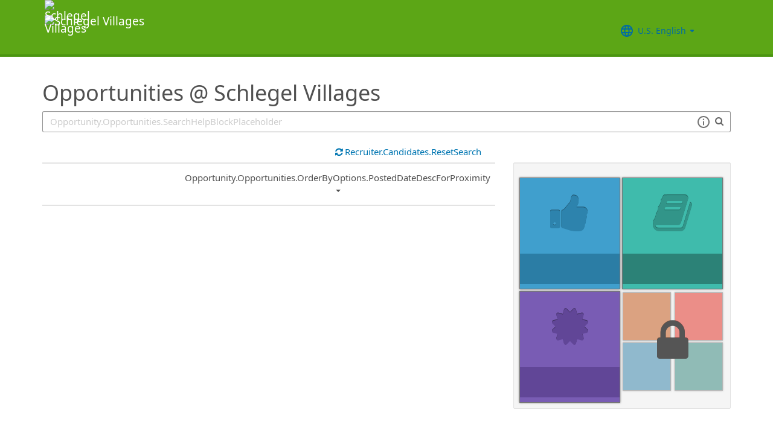

--- FILE ---
content_type: text/html; charset=utf-8
request_url: https://recruiting.ultipro.ca/SCH5000SVIA/JobBoard/eb652459-5c2f-4009-91d3-8f54e2778eca/?q=&o=postedDateDesc&f4=hja_FGny_VSRLcjprQcUTg
body_size: 51129
content:

<!DOCTYPE html>
<html id="PageHtml">
<head>
    <title data-bind="text: title()"></title>

    
    <meta http-equiv="X-UA-Compatible" content="IE=edge" />
<meta charset="utf-8" />
<meta name="viewport" content="width=device-width, initial-scale=1" />

<meta http-equiv="Cache-Control" content="no-cache, must-revalidate, no-store" />
<meta http-equiv="Expires" content="Mon, 01 Dec 2025 01:51:17 GMT" />
<meta http-equiv="Pragma" content="no-cache" />

<link rel="icon" href="data:;base64,iVBORw0KGgo=">

        <iframe id="_as" style="display: none" src="/SCH5000SVIA/JobBoard/eb652459-5c2f-4009-91d3-8f54e2778eca/AnonymousSessionCheck"></iframe>

    

<link rel="stylesheet" href="https://rec-cdn-prod.cdn.ultipro.com/rec-web/a8c94d4a82197bf75f640adaf149c59b2d698cae/site.css" />
<link rel="stylesheet" href="https://rec-cdn-prod.cdn.ultipro.com/rec-web/a8c94d4a82197bf75f640adaf149c59b2d698cae/bootstrap-extensions.min.css" />


    <link href="/SCH5000SVIA/JobBoard/eb652459-5c2f-4009-91d3-8f54e2778eca/Styles/BrandingSettings?brandId=365bbe41-11c2-41c0-b949-be2ddb4b44f4&amp;m=636904167470400000" rel="stylesheet" />

<script src="https://rec-cdn-prod.cdn.ultipro.com/rec-web/a8c94d4a82197bf75f640adaf149c59b2d698cae/jqueryBundle.min.js"></script>
<script src="https://rec-cdn-prod.cdn.ultipro.com/rec-web/a8c94d4a82197bf75f640adaf149c59b2d698cae/tinymceBundle.js"></script>
<script src="https://rec-cdn-prod.cdn.ultipro.com/rec-web/a8c94d4a82197bf75f640adaf149c59b2d698cae/reactBundle.js"></script>
<script src="https://rec-cdn-prod.cdn.ultipro.com/rec-web/a8c94d4a82197bf75f640adaf149c59b2d698cae/jslib.min.js"></script>
<script src="https://rec-cdn-prod.cdn.ultipro.com/rec-web/a8c94d4a82197bf75f640adaf149c59b2d698cae/react-components.min.js"></script>
<script src="https://rec-cdn-prod.cdn.ultipro.com/rec-web/a8c94d4a82197bf75f640adaf149c59b2d698cae/bootstrapBundle.min.js"></script>


        <link rel="stylesheet" href="https://ignite.cdn.ultipro.com/dls-cdn/ignite/v7.13.3/tokens/fonts/noto/ignite-fonts-noto-hinted-cdn.css" />
        <link rel="stylesheet" href="https://ignite.cdn.ultipro.com/dls-cdn/ignite/v7.13.3/tokens/fonts/volte/ignite-fonts-volte-cdn.css" />
        <link rel="stylesheet" href="https://ignite.cdn.ultipro.com/dls-cdn/ignite/v7.13.3/tokens/css/ignite-tokens.css" />
        <script type="module" src="https://ignite.cdn.ultipro.com/dls-cdn/ignite/v7.13.3/web-components/ignite/ignite.esm.js"></script>
        <script type="module" src="https://ignite.cdn.ultipro.com/dls-cdn/ignite/v7.13.3/web-components/ignite/ignite.js"></script>
    <script type="module" src="https://rec-cdn-prod.cdn.ultipro.com/rec-web/a8c94d4a82197bf75f640adaf149c59b2d698cae/npm-imports.js"></script>


<script src="https://rec-cdn-prod.cdn.ultipro.com/rec-web/a8c94d4a82197bf75f640adaf149c59b2d698cae/site.min.js"></script>
<script src="https://rec-cdn-prod.cdn.ultipro.com/rec-web/a8c94d4a82197bf75f640adaf149c59b2d698cae/siteBundle.js" type="module"></script>

    

    <script>
    (function() {
        Recruiting.TenantFeatureToggle.setFeatureToggles(["CandidateSearchFullNameMatch","IncreaseOfferLetterMaxLength","BryteAIGenInterviewQuestions","JobBoardSettingsUpdate","OfferContactMergeTags","EnableCsrSessionManagement","TwitterSwitch","ScreeningQuestionHashFilter","EWSMigration","ConfigurableCountryQuestions","TenantSpecificMailgunDomain","UpdateAssessmentEmail2025","GlobalDate","SalaryRangeFields","ReferenceDataUniqueCacheKey","SkipScreeningQuestionsDraftValidations","ApplicationIncorrectNameTextChanges","DiagnosticsServiceAccountReset","SmsWelcomeMessage","FrenchGoToOfferLetterMergeTag","EnableDaDkLocale","EnableEnCALocale","EnablePeopleFabricStateEvents","JobsFromSearch","ReplaceTenantSeasonedGuids","AssessmentLinkRequestOpp","ApplicantEmployeeReferralsReindex","ReindexForSortApplicationsByAssessmentStatus","CandidateMatchHideScoreWarningMessage","CopyApplicants","EnableLaunchDarkly","OfferMergeTagsEnhancements","ResumeEnhancements2025","EducationDates","OpportunityTranslationEnhancements","PhysicalLocationSyncEnhancements","ExternalApplyId","ReindexForSearchableApplicationQuestionHash","EnableAotJsBundling","HireDetailsLink","ShowOnbLinkForGlobalHiresOnJobBoard","NewEEOCIdentificationText","PositionAutomation","MxEmailScheduleModal","UkgAuthNInternal","PositionAutomationSyncOnFutureDates","TinyMCEValidateExtraTags","CompanyNameForAutoFeed","AddToIdentities","ValidateInactiveLocationsInHireDetails","SyncZipCodeForTaxLocations","SharedPools","CurrencySymbolFormatOnOpportunityNotificationMessage","SupportRelayStateInSso","SyncPositionAutomationOnRecEnable","RecHMAllowManageDocumentsForInternalCandidates","DmpUpload","ViewMoreJobLocationFilter","MergeCandidates","BatchRejectApplications","PostCandAPILookupBeforeSave","EnableRecCdn","RecruitingProcessFilterReindex","OfferMergeTagsTinyMce","SmsCandidateSync","CandidateMatchScoreVisibility","CandidateDetailsActions","LocalizationEnabled","ScheduleInterviewOnUnpostedOpportunity","PreferredName","ShowAllLocationsInOpportunityList","PositionAutomationSync","OfferEditsWithApproval","BulkDisposition","EnableSvSeLocale","ScreeningQuestionTranslations","OpportunityJustificationCommentsFix","DelayNotificationViewToggle","RecruitmentFireJobSync","WelcomeEmail","ResumeColumn","USFedContractorUpdates2024","IndeedQuestionsFormatVersion1","FilterGroup","ApplicationSubmittedFilter","EditEmail","ArcGisWithAuth","LongerRequisitionNumber","OfferAttachments","RehireIndicator","IndeedApplyFixDupEmail","LatestOFCCPForm","EnableFrFrLocale","CandidateStatusAtTimeOfHire","UkgAuthNEntitlementOutbound","JobLocationType","ProjectAndShiftFields","CalendarNameInInterviewNotes","EnableNlNlLocale","LatestReference","CandidateDetailRank","SendRehiresToOnboarding","OfferActivityFilter","OldPostToLinkedInDeprecated","OfferContactPhoneNumberDefault","HireFromOffer","ProfessionalExperienceDate","ReindexCandidateTags","BryteAIGenDescription","SmsWebPhoneRelease","SyncActivatedPosition","IndeedQuestionsAcceptMultipleSchemaVersions","BryteAIFeedback","PostToLinkedInWidget","SendGlobalHiresToOnboarding","RecruitmentFireLocationSync","OpportunityScoreIncrease","EditAssessmentPackagesOnPublishedOpps","BryteAIMultiLanguage","OppAuthNIdentity","IndeedResumeFields","EnableItItLocale","BulkDispositionCandidateApps","MxDispositionModal","MXExperience","SortApplicationsByAssessmentStatus","ScreeningQuestionLastUpdatedReindex","CandidateEngagementMay","UkgAuthNInternalForArcGisOutbound","ScreeningQuestionGroups","ApplicationSubmittedFilterReindex","FilterApplicationsByAssessmentScore","CandidateMatchGA","CandidateEngagementAugust","SmsWebPhoneReassign","PersonFireSyncUsersAndLogins","enable-recruiting-offer-mergetag-employeetype","enable-recruiting-project-search-full-name-match","enable-recruiting-manage-client-ukg-authn","enable-recruiting-opportunity-status-audits","disable-recruiting-duplicate-hire-processing","enable-recruiting-sovren-retry","enable-recruiting-indeed-job-sync-api","enable-recruiting-bgc-integration-names-sanitization","enable-recruiting-apply-number-validate","enable-recruiting-export-multiple-assessment-status","enable-recruiting-leave-of-absence","enable-recruiting-position-automation-diagnostics","enable-recruiting-email-translations","disable-recruiting-send-automated-emails-on-closed-opportunity","enable-recruiting-improved-opportunity-close-performance","enable-recruiting-candidate-preferred-locale-notification-tokens","enable-recruiting-check-before-linkedin-publish","enable-recruiting-email-translations-phase2","enable-recruiting-launch-darkly-demo","enable-recruiting-check-before-linkedin-cleanup","enable-recruiting-optimized-easy-apply-applications-query","SyncJobsFromOdata","SyncCoreEmployeeRolesIndependentOfCandidateSync","EnableMetricsLogging","OfflineTokenIntrospection","EnableArcGisProxy","ManageClientOppRealm","EnableSnapshotReadConcern","CallerMemberForMongoTraceLogs","UpgradeClusterViaHeartBeat","TenantSecondaryReads","UltiProServiceClientCircuitBreaker","PreventDuplicateSynchedReferenceData","SearchQueryTelemetry","DmpUploadMigration","ReduceDbFullDocumentReplace","EESyncSkipFailedPages","DisableEntityReferences","DisableV1Api","ThirdPartyIntegrationApiOptimized","TrsEnabled","ConsumeCoreMergeEvents","ReportsForSupport","ResumeReindex","DmpCorrelationSync"]);
    })();
</script>

    <script>
    (function() {
        var featureSettings = [{"Name":"Recruitment.OpportunityManagement.PublishingAndJobBoards","EnabledFeatures":["Parallel","Evergreen","FTE","IncludeHiringManagersInOnboardingOwnerField","IncludeHiringManagersInRecruiterField"]},{"Name":"Recruitment.CandidateConsent","EnabledFeatures":[]},{"Name":"Recruitment.Interviews","EnabledFeatures":[]},{"Name":"Recruitment.Offers","EnabledFeatures":["Parallel","Edits","UserLocale"]},{"Name":"Recruitment.OpportunityManagement.PageFeatures","EnabledFeatures":["PersonalizedJobSearch","JobSearchAgent","ShareOnTwitter"]},{"Name":"Recruitment.Accessibility","EnabledFeatures":[]},{"Name":"Recruitment.Organization","EnabledFeatures":["OrgLevels","RestrictOpportunityAccessByOrgLevels"]},{"Name":"Recruitment.CandidateInformation","EnabledFeatures":["CandidateReferences","SharedPools","CandidateMerge"]}];

        var featureSettingsConfigurationGroups = featureSettings.map(function(g) {
            return new Recruiting.FeatureSettingsConfigurationGroup(g.Name, g.EnabledFeatures);
        });

        Recruiting.FeatureSettings.init(featureSettingsConfigurationGroups);
    })();
</script>

    


        <script>
            let data = {
                visitor: {
                    id: "External-Rec-User",
                    rec_isRecruitmentAdministrator: false,
                    rec_isRecruiter: false,
                    rec_isHiringManager: false,
                    rec_environment: "recruiting.ultipro.ca",
                    locale: "en-US"
},
                account: {
                    id: US.utils.po.getFirstSevenChars("SCH5000SVIA"),
                    tenantAlias: "SCH5000SVIA"
                            },
                excludeAllText: true,
                disableGuides: false
            }
            US.utils.po.init("cfb570dc-23df-45bd-5089-5be6acfaa92b");
            pendo.initialize(data);

            function updatePendoUrl() {
                pendo.location.addTransforms([
                    {
                        attr: 'search',
                        action: 'AllowOnlyKeys',
                        data: US.utils.ga.whiteListedUrlTerms
                    },
                    {
                        attr: 'search',
                        action: 'AddTo',
                        data: function () {
                            const url = new URL(window.location.href);
                            if ((false && url.pathname.includes('OpportunityApplicants'))
                                || (false && url.pathname.includes('Pools'))
                                || (false && (url.pathname.includes('Recruiter/Candidates') || url.pathname.includes('CandidateAdd')))
                                || (false && url.pathname.includes('CandidateDetail'))
                                || (false && url.pathname.includes('OfferList'))
                                || (false && (url.pathname.includes('OfferDetail') || url.pathname.includes('OfferCreate')))
                                || (false && url.pathname.includes('OpportunityList'))
                                || (false && (/JobBoard\/[^\/]*\/Candidate\/ViewPresence[^\/]*$/.test(url.pathname)
                                     || /JobBoard\/[^\/]*\/ApplicationAssessments[^\/]*$/.test(url.pathname) || /JobBoard\/[^\/]*\/CandidateOffer[^\/]*$/.test(url.pathname)
                                     || /JobBoard\/[^\/]*\/References\/ViewReferences[^\/]*$/.test(url.pathname)  || /JobBoard\/[^\/]*\/CandidateInterviewScheduling\/SelfSchedule[^\/]*$/.test(url.pathname)))
                                || (false &&
                                        (/JobBoard\/[^\/]*\/?$/.test(url.pathname) ||
                                            /JobBoard\/[^\/]*\/OpportunityDetail[^\/]*$/.test(url.pathname) || url.pathname.includes('Accessibility')
                                            || url.pathname.includes('Dashboard') || /JobBoard\/[^\/]*\/JobSearchAgent[^\/]*$/.test(url.pathname)
                                   ))) {
                                            return { 'mx': '1' };
                                       }
                                },
                    }
                ]);
            }

            $(window).on('load', function () {
                setTimeout(updatePendoUrl, 10);
            });
        </script>
    
    



    <!-- Google Tag Manager -->
<script>
    (function(w,d,s,l,i){w[l]=w[l]||[];w[l].push({'gtm.start':
    new Date().getTime(),event:'gtm.js'});var f=d.getElementsByTagName(s)[0],
    j=d.createElement(s),dl=l!='dataLayer'?'&l='+l:'';j.async=true;j.src=
    'https://www.googletagmanager.com/gtm.js?id='+i+dl;f.parentNode.insertBefore(j,f);
    })(window,document,'script','dataLayer', 'GTM-TRJP8TD');
</script>
<!-- End Google Tag Manager -->

    <script>
     $(function() {
         $('<input name="__RequestVerificationToken" type="hidden" value="CfDJ8DwrEjkQMKJGrlbH1ktVCxPVwXwOUgGUKNXXD9QsTrpqMkFwP73k4DhEuosmWm3R31rBlhh4w4Cab_Y2DjiYkBP03hTKQSf65FF8N0Tj3H5jDt5Jvsc_F7zCbcOby1g9lijToEkP598YxU95dAWXt-4" />').appendTo("body");
     });
     
     $(document).ajaxSend(function (event, xhr, options) {
         if (['GET', 'HEAD'].indexOf(options.type) === -1) {
             xhr.setRequestHeader('X-RequestVerificationToken', $('input[name="__RequestVerificationToken"]').val());
         }
     });
 </script>

        <script type="text/javascript">
        (function (h, o, u, n, d) {
            h = h[d] = h[d] || { q: [], onReady: function (c) { h.q.push(c) } }
            d = o.createElement(u); d.async = 1; d.src = n
            n = o.getElementsByTagName(u)[0]; n.parentNode.insertBefore(d, n);
        })
        (window, document, 'script', 'https://www.datadoghq-browser-agent.com/eu1/v5/datadog-rum.js', 'DD_RUM');
        /**
         * Checks if currentUrl matches any pattern in the whitelist (supports '*' as wildcard)
         * param {string[]} whitelist - Array of patterns (may include '*')
         * param {string} currentUrl - URL to check
         * returns {boolean}
         */
        function isUrlWhitelisted(whitelist, currentUrl) {
            return whitelist.some(function(pattern) {
                // Escape regex special chars except *
                var regexPattern = pattern.replace(/[.+?^${}()|[\]\\]/g, '\\$&').replace(/\*/g, '.*');
                var regex = new RegExp(regexPattern);
                return regex.test(currentUrl);
            });
        }

        var rumReplaySessionEnabled = false;
        var rumReplayWhiteList = [];
            rumReplayWhiteList.push("JobBoard/*/OpportunityApply");
        var isReplayAllowed = rumReplaySessionEnabled ? isUrlWhitelisted(rumReplayWhiteList, window.location.pathname) : false;
        var rumSessionRate = rumReplaySessionEnabled ? 100 : 50;
        var rumReplayRate = isReplayAllowed ? 100 : 0;

        window.DD_RUM.onReady(function () {
            if (!isReplayAllowed) {
                window.DD_RUM.stopSessionReplayRecording();
            }
            
            window.DD_RUM.init({
                clientToken: 'pub49cc788d96f6d1f8f20c5d6f19aa242c',
                applicationId: '0d864a82-3281-41ce-bbf9-801162b05695',
                site: 'datadoghq.eu',
                service: 'rec-prod-tor',
                env: 'prod',
                version: 'a8c94d4a82197bf75f640adaf149c59b2d698cae',
                sessionSampleRate: rumSessionRate,
                sessionReplaySampleRate: rumReplayRate,
                startSessionReplayRecordingManually: true,
                trackUserInteractions: true,
                trackResources: true,
                trackLongTasks: true,
                defaultPrivacyLevel: 'mask-user-input',
                // https://docs.datadoghq.com/real_user_monitoring/connect_rum_and_traces/?tab=w3ctracecontext#how-are-rum-resources-linked-to-traces
                allowedTracingUrls: [{ match: (url) => 'arcgis,cronofy,campaign-management'.split(',').map(t => t.trim()).every(t => !url.includes(t)), propagatorTypes: ["tracecontext"] }],
                beforeSend: (event, context) => {
                    //https://docs.datadoghq.com/real_user_monitoring/browser/modifying_data_and_context#enrich-and-control-rum-data
                    event.view.url = event.view.url.replace("/CandidateSearch=[^&]*/", "CandidateSearch=REDACTED"); //candidate search may contain PII
                    event.view.url = event.view.url.replace("/as=[^&]*/", "as=REDACTED"); //application search may contain PII
                }
            });

            //set user context
            window.DD_RUM.setUser({
                id: "",
                featureToggles: "CandidateSearchFullNameMatch,IncreaseOfferLetterMaxLength,BryteAIGenInterviewQuestions,JobBoardSettingsUpdate,OfferContactMergeTags,EnableCsrSessionManagement,TwitterSwitch,ScreeningQuestionHashFilter,EWSMigration,ConfigurableCountryQuestions,TenantSpecificMailgunDomain,UpdateAssessmentEmail2025,GlobalDate,SalaryRangeFields,ReferenceDataUniqueCacheKey,SkipScreeningQuestionsDraftValidations,ApplicationIncorrectNameTextChanges,DiagnosticsServiceAccountReset,SmsWelcomeMessage,FrenchGoToOfferLetterMergeTag,EnableDaDkLocale,EnableEnCALocale,EnablePeopleFabricStateEvents,JobsFromSearch,ReplaceTenantSeasonedGuids,AssessmentLinkRequestOpp,ApplicantEmployeeReferralsReindex,ReindexForSortApplicationsByAssessmentStatus,CandidateMatchHideScoreWarningMessage,CopyApplicants,EnableLaunchDarkly,OfferMergeTagsEnhancements,ResumeEnhancements2025,EducationDates,OpportunityTranslationEnhancements,PhysicalLocationSyncEnhancements,ExternalApplyId,ReindexForSearchableApplicationQuestionHash,EnableAotJsBundling,HireDetailsLink,ShowOnbLinkForGlobalHiresOnJobBoard,NewEEOCIdentificationText,PositionAutomation,MxEmailScheduleModal,UkgAuthNInternal,PositionAutomationSyncOnFutureDates,TinyMCEValidateExtraTags,CompanyNameForAutoFeed,AddToIdentities,ValidateInactiveLocationsInHireDetails,SyncZipCodeForTaxLocations,SharedPools,CurrencySymbolFormatOnOpportunityNotificationMessage,SupportRelayStateInSso,SyncPositionAutomationOnRecEnable,RecHMAllowManageDocumentsForInternalCandidates,DmpUpload,ViewMoreJobLocationFilter,MergeCandidates,BatchRejectApplications,PostCandAPILookupBeforeSave,EnableRecCdn,RecruitingProcessFilterReindex,OfferMergeTagsTinyMce,SmsCandidateSync,CandidateMatchScoreVisibility,CandidateDetailsActions,LocalizationEnabled,ScheduleInterviewOnUnpostedOpportunity,PreferredName,ShowAllLocationsInOpportunityList,PositionAutomationSync,OfferEditsWithApproval,BulkDisposition,EnableSvSeLocale,ScreeningQuestionTranslations,OpportunityJustificationCommentsFix,DelayNotificationViewToggle,RecruitmentFireJobSync,WelcomeEmail,ResumeColumn,USFedContractorUpdates2024,IndeedQuestionsFormatVersion1,FilterGroup,ApplicationSubmittedFilter,EditEmail,ArcGisWithAuth,LongerRequisitionNumber,OfferAttachments,RehireIndicator,IndeedApplyFixDupEmail,LatestOFCCPForm,EnableFrFrLocale,CandidateStatusAtTimeOfHire,UkgAuthNEntitlementOutbound,JobLocationType,ProjectAndShiftFields,CalendarNameInInterviewNotes,EnableNlNlLocale,LatestReference,CandidateDetailRank,SendRehiresToOnboarding,OfferActivityFilter,OldPostToLinkedInDeprecated,OfferContactPhoneNumberDefault,HireFromOffer,ProfessionalExperienceDate,ReindexCandidateTags,BryteAIGenDescription,SmsWebPhoneRelease,SyncActivatedPosition,IndeedQuestionsAcceptMultipleSchemaVersions,BryteAIFeedback,PostToLinkedInWidget,SendGlobalHiresToOnboarding,RecruitmentFireLocationSync,OpportunityScoreIncrease,EditAssessmentPackagesOnPublishedOpps,BryteAIMultiLanguage,OppAuthNIdentity,IndeedResumeFields,EnableItItLocale,BulkDispositionCandidateApps,MxDispositionModal,MXExperience,SortApplicationsByAssessmentStatus,ScreeningQuestionLastUpdatedReindex,CandidateEngagementMay,UkgAuthNInternalForArcGisOutbound,ScreeningQuestionGroups,ApplicationSubmittedFilterReindex,FilterApplicationsByAssessmentScore,CandidateMatchGA,CandidateEngagementAugust,SmsWebPhoneReassign,PersonFireSyncUsersAndLogins,enable-recruiting-offer-mergetag-employeetype,enable-recruiting-project-search-full-name-match,enable-recruiting-manage-client-ukg-authn,enable-recruiting-opportunity-status-audits,disable-recruiting-duplicate-hire-processing,enable-recruiting-sovren-retry,enable-recruiting-indeed-job-sync-api,enable-recruiting-bgc-integration-names-sanitization,enable-recruiting-apply-number-validate,enable-recruiting-export-multiple-assessment-status,enable-recruiting-leave-of-absence,enable-recruiting-position-automation-diagnostics,enable-recruiting-email-translations,disable-recruiting-send-automated-emails-on-closed-opportunity,enable-recruiting-improved-opportunity-close-performance,enable-recruiting-candidate-preferred-locale-notification-tokens,enable-recruiting-check-before-linkedin-publish,enable-recruiting-email-translations-phase2,enable-recruiting-launch-darkly-demo,enable-recruiting-check-before-linkedin-cleanup,enable-recruiting-optimized-easy-apply-applications-query",
                roles: "",
                tenantAlias: "SCH5000SVIA"
            });
            window.DD_RUM.startSessionReplayRecording({ force: !!isReplayAllowed });
        });
    </script>

</head>
<body class="jobboardview-controller candidate-layout ">
    <ukg-ignite-shell theme="classic" class="branded-layout" default-translation-path enable-cdn-path use-latest-cdn language="en-US">
    <!-- Google Tag Manager (noscript) -->
<noscript>
    <iframe src="https://www.googletagmanager.com/ns.html?id=GTM-TRJP8TD"
            height="0" width="0" style="display:none;visibility:hidden"></iframe>
</noscript>
<!-- End Google Tag Manager (noscript) -->

        <a class="sr-only sr-only-focusable" id="skipLink" tabindex="0" data-i18n="Common.SkipLink"></a>
            <div id="PageContent" style="visibility: hidden">
                <header role="banner">



<nav class="navbar navbar-candidate navbar-static-top" data-automation="navbar" data-i18n="[aria-label]Layout.NavigationAriaLabel">
    <div class="container">
        <div class="navbar-header">
            <a target="_blank" class="navbar-brand">
                    <img class="small-logo logo" src="/SCH5000SVIA/JobBoard/eb652459-5c2f-4009-91d3-8f54e2778eca/Styles/GetSmallHeaderLogo?brandId=365bbe41-11c2-41c0-b949-be2ddb4b44f4&amp;m=636904167470400000" alt="Schlegel Villages" data-automation="navbar-small-logo" />
                    <img class="large-logo logo" src="/SCH5000SVIA/JobBoard/eb652459-5c2f-4009-91d3-8f54e2778eca/Styles/GetLargeHeaderLogo?brandId=365bbe41-11c2-41c0-b949-be2ddb4b44f4&amp;m=636904167470400000" alt="Schlegel Villages" data-automation="navbar-large-logo" />
            </a>
            
                <button type="button" class="navbar-toggle" data-toggle="collapse" data-target="#navbar-collapse" aria-labelledby="navbar-menu-label">
                    <span class="icon-bar"></span>
                    <span class="icon-bar"></span>
                    <span class="icon-bar"></span>
                </button>
                <span id="navbar-menu-label" class="sr-only" data-i18n="Layout.Menu.MenuLabel"></span>
        </div>
        
        <div id="navbar-collapse" class="collapse navbar-collapse">
            <ul class="nav navbar-nav navbar-right" >


                    <li class="find-opps-link ">
                        <ukg-button manual-color="true" class="brandingbutton" id="OpportunitiesMenuButton" data-automation="opportunities-menu-button" onclick="window.location=&#x27;/SCH5000SVIA/JobBoard/eb652459-5c2f-4009-91d3-8f54e2778eca&#x27;" emphasis="low" data-i18n="Layout.Menu.Opportunities" data-bind="attr: {'aria-label': $.t('Layout.Menu.Opportunities') }" role="link"></ukg-button>
                    </li>


<li id="LanguagePicker">
    <ukg-button manual-color="true" class="brandingbutton" id="languageMenubutton" data-bind="menudropdownListener: { targetId: 'languageMenuContainer' }" data-automation="selected-language-picker-link" emphasis="low" child-icon="menu-caret-down" aria-expanded="False" data-i18n="[tooltip-text]Layout.LanguageLabel" parent-icon="language">
        <span class="brandingbutton" data-bind="text: selectedLanguage().Name"></span>
    </ukg-button>
    <ukg-menu fixed-height="large" id="languageMenuContainer" data-bind="foreach: languages" selectable>
        <!-- ko if: $data.Code=='zh-CN'-->
        <ukg-menu-item data-automation="language-picker-link" data-bind="click: $parent.selected, attr: { value: $data.Code, selected: $parent.selectedLanguage() == $data, 'lang': $data.Code, 'aria-label': $.t('Layout.Menu.ChineseLabel')}, text: $data.Name"></ukg-menu-item>
        <!-- /ko --> 
        <!-- ko ifnot: $data.Code=='zh-CN'-->
        <ukg-menu-item data-automation="language-picker-link" data-bind="click: $parent.selected, attr: {value: $data.Code, selected: $parent.selectedLanguage() == $data, 'lang': $data.Code}, text: $data.Name"></ukg-menu-item>
        <!--/ko-->
    </ukg-menu> 
</li>

<script>
    $(function () {
        var languageSelectionViewModel = new US.Common.LanguageSelectionViewModel({
            languages: [{"Id":"34e329e5-6e83-4e59-8879-c3e39f6229c9","Code":"en-GB","Name":"British English"},{"Id":"af699467-de1c-4eab-9e4c-50c426dc961e","Code":"en-CA","Name":"CA English"},{"Id":"4472ce4a-c88e-4f40-a36b-6df8b7daa5df","Code":"da-DK","Name":"Danish"},{"Id":"841f2814-4f6e-4a37-8a07-75c5af9d0bd7","Code":"de-DE","Name":"Deutsch"},{"Id":"941d6a52-139f-4baa-b558-0428b5059917","Code":"nl-NL","Name":"Dutch"},{"Id":"748993d4-7fd4-4146-ab17-f35423768200","Code":"es-ES","Name":"Español"},{"Id":"5266ab6b-200e-4152-bebd-40923f952d6d","Code":"fr-FR","Name":"FR French"},{"Id":"fba4253d-2c6e-4836-81e6-0a2d25e951a5","Code":"fr-CA","Name":"Français Canadien"},{"Id":"03863089-9c60-4a70-b6e4-fd9d43d66ad4","Code":"it-IT","Name":"Italian"},{"Id":"e8d5efd6-13ed-45a7-878b-e126688640ef","Code":"pt-BR","Name":"Português do Brasil"},{"Id":"33563062-7a8b-4c15-baab-9aa319ce3fa6","Code":"sv-SE","Name":"Swedish"},{"Id":"18a64832-04e6-4a1c-a9fd-770bb7beeec8","Code":"en-US","Name":"U.S. English"},{"Id":"a9a1fec2-e7f4-4795-981a-6150938b570e","Code":"zh-CN","Name":"简体中文"}],
            selectedLanguageCode: "en-US",
            changeUserLanguageUrl: "/SCH5000SVIA/JobBoard/eb652459-5c2f-4009-91d3-8f54e2778eca/Layout/ChangeUserLanguage"
        });

        ko.applyBindings(languageSelectionViewModel, $("#LanguagePicker")[0]);
    });
</script>
                    <li>
                        <ukg-button  manual-color="true" class="brandingbutton" id="SignInButton" onclick="window.location=&#x27;/SCH5000SVIA/JobBoard/eb652459-5c2f-4009-91d3-8f54e2778eca/Account/Login?cancelUrl=http%3A%2F%2Frecruiting.ultipro.ca%2FSCH5000SVIA%2FJobBoard%2Feb652459-5c2f-4009-91d3-8f54e2778eca%2F%3Fq%3D%26o%3DpostedDateDesc%26f4%3Dhja_FGny_VSRLcjprQcUTg&#x27;" emphasis="low" data-i18n="Layout.Menu.LogIn" data-bind="attr: {'aria-label': $.t('Layout.Menu.LogIn') }" role="link"></ukg-button>
                    </li>
            </ul>
        </div>
    </div>
</nav>


                </header>
                <main>
                    <div class="index-action">
                        <div id="PageContainer" class="container">
                            <div id="GlobalNotificationContainer">
                                <global-notification></global-notification>
                            </div>
                            
    <link rel="stylesheet" href="https://js.arcgis.com/4.32/esri/themes/light/main.css" />
    <script src="https://js.arcgis.com/4.32/"></script>


<div id="OpportunitiesContainer">
    <div>
        <react-ko-bridge params="component:'Recruiting.Rct.Containers.Candidate.CandidateConsentBanner',
                         props:{
                            'showAlert': false,
                            'consentUrl': '/SCH5000SVIA/JobBoard/eb652459-5c2f-4009-91d3-8f54e2778eca/CandidateConsent'
                         }">
        </react-ko-bridge>
        <div class="row">
            <div class="col-md-24">
                <h1 data-automation="job-board-title" class="job-board-title" data-bind="text: jobBoard.Name"></h1>
            </div>
        </div>
        <div role="search" class="row">
            <div data-bind="css: { 'col-md-24': !shouldShowMap() || geoServiceUnavailable(), 'col-md-12': shouldShowMap() && !geoServiceUnavailable() }">
                <div class="form-group">
                    <!-- ko if: shouldShowMap() -->
                    <label id="searchInputLabel" for="SearchInput" class="search-label" data-i18n="Opportunity.Opportunities.SearchLabel"></label>
                    <!-- /ko -->
                    <span class="typeahead-group typeahead-group-right search-input-group">
                        <div class="right-inner-addon dropdown">
                            <!-- onmouseup event is needed in order set focus because the filter components steal the mousedown event and thus prevent ie from properly setting focus on input element -->
                            <input id="SearchInput" onmouseup="this.focus()" data-automation="search-textbox" class="form-control" type="text" data-bind="textInput: searchQuery, event: { keyup: searchInputKeyPress }, attr: { placeholder: $.t('Opportunity.Opportunities.SearchHelpBlockPlaceholder'), 'aria-label': $.t('Opportunity.Opportunities.SearchLabelWhatJob') }" maxlength="100">
                            <div class="search-tips-target" data-bind="component: {
                                         name: 'react-ko-bridge',
                                         params: { 'component': 'Recruiting.Rct.Components.Atoms.SearchTips', 'props' :{ 'dropdownClassName': 'jobboard-dropdown' } }
                                     }">
                            </div>
                        </div>
                        <span class="typeahead-addon typeahead-addon-right" data-automation="typeahead-search" data-bind="ifnot: showClearButton"><i aria-hidden="true" class="fa fa-search muted"></i></span>
                        <span role="button" tabindex="0" class="typeahead-addon typeahead-addon-right" data-automation="searchinput-clear" data-bind="visible: showClearButton,click: clearSearchInput, event: { keypress: clearSearchInput }">
                            <i data-bind="attr: { 'aria-label': $.t('Common.Clear') }" class="fa fa-times"></i>
                        </span>
                    </span>
                </div>
            </div>
            <!-- ko if: shouldShowMap() && !geoServiceUnavailable() -->
            <div class="col-md-12">
                <div class="form-group">
                    <label for="WhereInput" class="search-label" data-i18n="Opportunity.Opportunities.WhereLabel"></label>
                    <!-- onmouseup event is needed in order set focus because the filter components steal the mousedown event and thus prevent ie from properly setting focus on input element -->
                    <input id="WhereInput" aria-controls="search-results" role="combobox" aria-autocomplete="list" class="form-control" onmouseup="this.focus()" aria-hidden="true"
                           data-bind="typeahead: {items: 5, minLength: 1, value:'Id', remote: arcGisSuggestUrl, requestType: 'GET', option: 'text', selectedValue: selectedCandidate, showSearchIcon:true, showClearButton: true, useNumberResultsStatusMessage: true, revertOnUnselected: true}, onSelected: onSelected.bind($data), attr:{placeholder: $.t('Opportunity.Opportunities.WhereHelpBlock'), 'aria-label': $.t('Opportunity.Opportunities.WhereAria')}"
                           data-automation="location-address-selector" />
                </div>
            </div>
            <!-- /ko -->
        </div>
    </div>
    <div role="region" data-bind="visible: shouldShowMap(), attr: { 'aria-label': $.t('Opportunity.Opportunities.Map') }">
        <div id="viewDiv" data-automation="map"></div>
    </div>
    <div>
        <div class="row">
            <div class="pl-0 pr-0" role="region" data-bind="attr: { 'aria-label': $.t('Opportunity.Opportunities.FilterOpportunities') }, css: { 'col-md-24 col-sm-24 col-xs-24': showFullWidth(), 'col-md-16 col-sm-24 col-xs-24': !showFullWidth() }">
                <div class="col-md-21 col-sm-24 col-xs-24">
                    <jobboard-filter-panel params="filtersUrl: '/SCH5000SVIA/JobBoard/eb652459-5c2f-4009-91d3-8f54e2778eca/JobBoardView/GetFilters',
                        typeaheadOptionsUrl: '/SCH5000SVIA/JobBoard/eb652459-5c2f-4009-91d3-8f54e2778eca/JobBoardView/GetTypeaheadOptions',
                        parentQuery: opportunityQuery,
                        shouldInvalidate: shouldInvalidateSubscribers,
                        onFiltersReady: filtersUpdated.bind($root),
                        onFiltersChange: filtersUpdated.bind($root),
                        getFilterIdentifierCallback: getFilterIdentifier.bind($root),
                        getSearchFilterSearchFragmentCallback: getSearchFilterSearchFragment.bind($root),
                        hydratedFilterValues: hydratedFilterValues,
                        shouldRehydrate: shouldRehydrate,
                        shouldReset: shouldReset,
                        maxSelectedFilter: 10">
                    </jobboard-filter-panel>
                </div>
                <div class="col-md-3 no-left-gutter">
                    <div class="pull-right reset">
                        <react-ko-bridge params="component: 'Recruiting.Rct.Components.Atoms.Button',
                            props: {
                                'buttonType': 'link',
                                'text': $.t('Recruiter.Candidates.ResetSearch'),
                                'onClick': resetSearch,
                                'icon': 'fa-refresh',
                                'dataAutomation': 'reset-button'
                            }">
                        </react-ko-bridge>
                    </div>
                </div>
            </div>
            <div data-bind="if: !showFullWidth()">
                <div class="col-xs-12 col-md-8">
                    <p class="hidden-xs hidden-sm" data-bind="visible: showAddJobSearchAgent">
                        <button class="btn btn-primary btn-block" data-automation="create-job-search-agent-link" data-bind="disable: disableCreateJobAlert(), click: createJobSearchAgent"><span class="fa fa-envelope-o"></span> <span data-i18n="Opportunity.Opportunities.JobSearchAgent.Activate"></span></button>
                    </p>
                </div>
            </div>
            <!-- ko if: showAddJobSearchAgent() && showFullWidth() -->
            <div class="col-md-8 col-sm-24 col-xs-24">
                <p class="hidden-xs hidden-sm">
                    <button class="btn btn-primary btn-block" data-automation="create-job-search-agent-link" data-bind="disable: disableCreateJobAlert(), click: createJobSearchAgent"><span class="fa fa-envelope-o"></span> <span data-i18n="Opportunity.Opportunities.JobSearchAgent.Activate"></span></button>
                </p>
            </div>
            <!-- /ko -->
            <div class="col-sm-24 col-xs-24" data-bind="css: { 'col-md-24': showFullWidth(), 'col-md-16': !showFullWidth() } ">
                <p class="hidden-md hidden-lg" data-bind="visible: showAddJobSearchAgent">
                    <button class="btn btn-primary btn-block full-width" data-automation="create-job-search-agent-link" data-bind="disable: disableCreateJobAlert(), click: createJobSearchAgent"><span class="fa fa-envelope-o"></span> <span data-i18n="Opportunity.Opportunities.JobSearchAgent.Activate"></span></button>
                </p>
                <div class="search-count" data-automation="opportunities-search-container">
                    <div id="SearchCount" class="row">
                        <div class="col-md-15">
                            <h2 aria-live="polite" data-automation="opportunities-count" class="count m-0" data-bind="text: $.t('Opportunity.Opportunities.ResultJobCountShowingXOfY', { loadedCount: loadedCount(), allCount: totalCount() }), visible: hasLoadedOpportunities()"></h2>
                        </div>
                        <div class="col-md-9">
                            <div class="sort-by pull-right">
                                <select-list params="options: orderByOptions,
                                    rightAligned: true,
                                    selectedOption: orderBy,
                                    onChangeCallback: sortUpdated.bind($root)">
                                </select-list>
                            </div>
                        </div>
                    </div>
                </div>
                <div data-automation="personalized-search-error-list" data-bind="with: personalizedSearch.personalizedSearchHandler, visible: personalizedSearch.personalizedSearchHandler.serverErrors().length > 0" class="alert alert-danger">
                    <ul>
                        <!-- ko foreach: serverErrors -->
                        <li data-automation="personalized-search-error-item" data-bind="text: $.t('Opportunity.Opportunities.Errors.' + $data)"></li>
                        <!-- /ko -->
                    </ul>
                </div>
                <div id="Opportunities" data-bind="activity: { trigger: loadOpportunities.isExecuting, resize: true, valign: 'top', padding: 32 }, overlay: { trigger: loadOpportunities.isExecuting, resize: true }">
                    <div data-bind="foreach: opportunities">
                        <div data-automation="opportunity" class="opportunity" data-bind="attr: {id: 'Opportunity' + $index()}">
                            <div class="row">
                                <div class="col-lg-20 col-md-19 col-sm-18 col-xs-18">
                                    <h3>
                                        <a data-automation="job-title" class="opportunity-link break-word" data-bind="text: Title, attr: { href: OpportunityDetailLink }"></a><!-- ko if: $parent.shouldShowFeaturedOpportunities() && Featured() -->
                                        <i aria-hidden="true" class="fa fa-flag featured-icon-invisible" data-bind="popover: { trigger: 'hover', container: 'body', placement: 'right', content: $.t('Opportunity.Opportunities.Featured') }"></i>
                                        <i tabindex="0" class="fa fa-flag featured-icon" data-automation="featured-label" data-bind="attr: { 'aria-label': $.t('Opportunity.Opportunities.Featured') }, popover: { trigger: 'focus', container: 'body', placement: 'right', content: $.t('Opportunity.Opportunities.Featured') }"></i>
                                        <!-- /ko -->
                                        <img data-bind="visible: isPinned" class="marker-img" src="../../../Content/images/map-marker.svg" data-automation="opportunity-pin" />
                                    </h3>
                                </div>
                                <div class="col-lg-4 col-md-5 col-sm-6 col-xs-6 text-right">
                                    <h3 role="presentation" class="text-right">
                                        <small data-automation="opportunity-posted-date" data-bind="text: PostedDateString"></small>
                                    </h3>
                                </div>
                            </div>
                            <div class="row paragraph">
                                <div class="col-sm-18 col-xs-16 mb-1">
                                    <span class="label-with-icon">
                                        <strong data-bind="text: $.t('Opportunity.Opportunities.JobCategory')"></strong><strong>: </strong>
                                    </span>
                                    <span class="label-with-icon" data-automation="job-category">
                                        <span data-bind="text: JobCategoryName()"></span>
                                    </span>
                                </div>
                                <div class="col-sm-18 col-xs-16 mb-1">
                                    <span class="label-with-icon">
                                        <strong data-bind="text: $.t('Opportunity.Opportunities.RequisitionNumber')"></strong><strong>:</strong> <span data-bind="text: RequisitionNumber()"></span>
                                    </span>
                                </div>
                                <div class="col-sm-18 col-xs-16 mb-1">
                                    <span class="label-with-icon">
                                        <strong data-bind="text: $.t('Opportunity.Opportunities.Schedule')"></strong><strong>:</strong> <span data-bind="text: FullTimeText" data-automation="job-hours"></span>
                                    </span>
                                </div>
                                <!-- ko if: HasJobLocationType -->
                                <div class="col-sm-18 col-xs-16 mb-1">
                                        <span class="label-with-icon">
                                            <strong data-bind="text: $.t('Opportunity.Opportunities.JobLocationType')"></strong><strong>:</strong> <span data-bind="text: JobLocationTypeText" data-automation="job-location-type"></span>
                                        </span>
                                </div>
                                <!-- /ko -->
                                <div class="col-sm-6 col-xs-8 text-right">
                                    <!-- ko if: $parent.shouldShowPersonalizedJobSearch() && $parent.IsMatchForCandidate($data) && !$parent.IsSortingByRelevance() -->
                                    <span class="text-left" data-automation="best-match" data-bind="bestMatch: MatchScore"></span>
                                    <!-- /ko -->
                                </div>
                            </div>
                            <div class="row paragraph">
                                <div class="col-lg-20 col-md-19 col-sm-18 col-xs-16">
                                    <!-- ko if: Locations().length > 0 -->
                                    <!-- ko foreach: OpportunityListLocations() -->
                                    <div data-bind="visible: $index() == 0 && $parent.showAllLocations() == false" class="location-bottom">
                                        <candidate-physical-location params="{bindingContext: $data}" data-automation="physical-location-item"></candidate-physical-location>
                                    </div>
                                    <div data-bind="visible: $parent.showAllLocations" class="location-bottom">
                                        <candidate-physical-location params="{bindingContext: $data}" data-automation="physical-location-item"></candidate-physical-location>
                                    </div>
                                    <!-- /ko -->
                                    <a role="button" tabindex="0" data-automation="job-location-more" data-bind="visible: Locations().length > 1 && showAllLocations() == false, text: $.t('Opportunity.Opportunities.MoreLocations', { count : Locations().length - 1 }), click: function(){showAllLocations(true)}, event: {keypress: function(data, e){if(e.keyCode === 13 || e.keyCode === 32){return true} else{return false}} ? function(){showAllLocations(true)} : null}"></a>
                                    <a role="button" tabindex="0" data-automation="job-location-less" data-bind="visible: Locations().length > 1 && showAllLocations() == true, text: $.t('Opportunity.Opportunities.Less'), click: function(){showAllLocations(false)}, event: {keypress: function(data, e){if(e.keyCode === 13 || e.keyCode === 32){return true} else{return false}} ? function(){showAllLocations(false)} : null}"></a>
                                    <!-- /ko -->
                                </div>
                                <div class="col-lg-4 col-md-5 col-sm-6 col-xs-8 text-right">
                                    <span data-bind="text: DistanceText()" data-automation="opportunity-distance"></span>
                                </div>
                            </div>
                            <div data-automation="job-brief-description" class="hidden-xs paragraph" data-bind="text: BriefDescription"></div>
                            <hr class="opportunity-hr" />
                        </div>
                    </div>
                    <div class="row">
                        <div class="col-md-24 text-center">
                            <span class="h5" data-bind="visible: skip() + pageSize < totalCount() && totalCount() > 0"><a href="#" id="LoadMoreJobs" data-automation="load-more-jobs-link" data-bind="click: loadMore, event: {keypress: function(data, e){if(e.keyCode === 13 || e.keyCode === 32){return true} else{return false}} ? loadMore : null}" data-i18n="Opportunity.Opportunities.LoadMoreOpportunities"></a></span>
                        </div>
                    </div>
                    <div data-automation="no-jobs-message" class="alert alert-block alert-danger" data-bind="visible: hasLoadedOpportunities() && totalCount() == 0">
                        <span role="alert" data-bind="if: hasSearchDefined()">
                            <strong data-i18n="Opportunity.Opportunities.NoOpportunities.Title"></strong>
                            <span data-i18n="Opportunity.Opportunities.NoOpportunities.Description"></span>
                        </span>
                        <span data-bind="if: !hasSearchDefined()">
                            <strong data-i18n="Opportunity.Opportunities.NoJobsAvailable.Title"></strong>
                            <span data-i18n="Opportunity.Opportunities.NoJobsAvailable.Description"></span>
                        </span>
                    </div>
                </div>
            </div>
            <div class="col-sm-24 col-xs-24" data-bind="css: { 'col-md-16': showFullWidth(), 'col-md-8': !showFullWidth() }">

                <div data-bind="if: shouldShowAvailableJobBoards">
                    <div role="complementary" class="well well-sm" data-bind="attr: { 'aria-label': $.t('Opportunity.Opportunities.JobBoardMenuTitle') }">
                        <h2 class="section-title h4" data-i18n="Opportunity.Opportunities.JobBoardMenuTitle"></h2>
                        <ul class="nav nav-pills nav-stacked" data-automation="job-board-menu">
                        </ul>
                    </div>
                </div>

<div data-bind="if: shouldShowFeaturedOpportunities">
                    <div role="complementary" data-bind="attr: { 'aria-label': $.t('Opportunity.Opportunities.FeaturedOpportunitiesTitle') }" class="featured-opportunities well well-sm" data-automation="featured-opportunities">

                        <h2 data-automation="featured-section-title" class="section-title h4" data-i18n="Opportunity.Opportunities.FeaturedOpportunitiesTitle"></h2>

                        <table role="presentation" id="FeaturedOpportunities" class="table table-hover" data-bind="foreach: featuredOpportunities">
                            <tr data-automation="featured-opportunity">
                                <td data-bind="popover: { title: Title, content: BriefDescription, placement: 'bottom', trigger: 'hover' }">
                                    <a class="opportunity-link break-word" tabindex="0"
                                       data-bind="attr: { href: OpportunityDetailLink }, popover: { title: Title, content: BriefDescription, placement: 'bottom', trigger: 'focus' }">
                                        <div role="heading" aria-level="3">
                                            <strong data-automation="job-title" data-bind="text: Title"></strong>
                                        </div>
                                        <div class="clearfix featured-opportunity-details">
                                            <div class="pull-left">
                                                <div>
                                                    <small class="opportunity-title-subheader" data-automation="job-category" data-bind="text: JobCategoryName, attr: { href: OpportunityDetailLink }"></small>
                                                </div>
                                                <div data-bind="if: Locations().length > 0">
                                                    <small data-bind="with: Locations()[0]">
                                                        <candidate-physical-location params="{bindingContext: $data}"></candidate-physical-location>
                                                    </small>
                                                    <small class="muted" data-automation="job-location-more" data-bind="visible: Locations().length > 1, text: $.t('Opportunity.Opportunities.MoreLocations', { count : Locations().length - 1 })"></small>
                                                </div>
                                            </div>
                                            <div class="pull-right text-right">
                                                <div class="job-post-date">
                                                    <small class="text-normal" data-automation="opportunity-posted-date" data-bind="text: PostedDateString"></small>
                                                </div>
                                                <small class="label-with-icon">
                                                    <i class="fa fa-clock-o muted" aria-hidden="true"></i><span data-bind="text: FullTimeText" data-automation="job-hours"></span>
                                                </small>
                                            </div>
                                        </div>
                                    </a>
                                </td>
                            </tr>
                        </table>
                    </div>
                </div>

                <div data-bind="if: shouldShowPersonalizedJobSearch">


<div class="well well-sm" data-bind="with: personalizedSearch, attr: { 'aria-label': $.t('Opportunity.Opportunities.PersonalizedSearch.Title') }" role="complementary">

    <h2 class="section-title h4" data-automation="personalized-search-section-title">
        <span data-i18n="Opportunity.Opportunities.PersonalizedSearch.Title" data-automation="personalized-search-title"></span>
    </h2>

<p class="text-muted" data-i18n="Opportunity.Opportunities.PersonalizedSearch.Description"
   data-automation="personalized-search-description"></p>

<div class="mx-auto personalized-search">
<div tabindex="-1" id="PersonalizedContainer" class="personalized-container" data-automation="personalized-container" data-bind="css: { open: currentStep }, activity: { trigger: personalizedSearchHandler.isExecuting, resize: true, valign: 'center', zindex: 100 }, overlay: { trigger: personalizedSearchHandler.isExecuting, resize: true, zindex: 99 }">
<!-- ko if: shouldShowPersonalizationQuestions -->
<div class="personalized-card job-title" data-automation="personalized-card-job-title" data-bind="attr: {'tabindex': !isStepCompleted('job-title-step') ? '0' : '-1', 'role': !isStepCompleted('job-title-step') ? 'button' : null }, css: { finished: isStepCompleted('job-title-step') }, click: isStepCompleted('job-title-step') ? null : goToStep.bind($data, 'job-title-step'), event: { keypress: function(data,e) { if( (e.keyCode == 13 || e.keyCode == 32) && !isStepCompleted('job-title-step') ) {return true} else {return false} } ? goToStep.bind($data, 'job-title-step') : null }">
    <i aria-hidden="true" class="fa fa-thumbs-up"></i>
    <div class="footer">
        <span class="step-number" data-automation="personalized-card-job-title-stepnumber" data-i18n="Opportunity.Opportunities.PersonalizedSearch.JobTitleCard.StepNumber"></span>
        <span class="step-title" data-automation="personalized-card-job-title-steptitle" data-i18n="Opportunity.Opportunities.PersonalizedSearch.JobTitleCard.StepTitle"></span>
    </div>
    <div class="mask" data-automation="personalized-card-job-title-completed">
        <i role="img" data-bind="attr: {'aria-label': $.t('Opportunity.Opportunities.PersonalizedSearch.CompletedPresenceCard.Completed') }" class="fa fa-check"></i>
    </div>
</div>

<div class="personalized-card education" data-automation="personalized-card-education" data-bind="attr: {'tabindex': !isStepCompleted('education-step') ? '0' : '-1', 'role': !isStepCompleted('education-step') ? 'button' : null }, css: { finished: isStepCompleted('education-step') }, click: isStepCompleted('education-step') ? null : goToStep.bind($data, 'education-step'), event: { keypress: function(data,e) { if( (e.keyCode == 13 || e.keyCode == 32) && !isStepCompleted('education-step') ) {return true} else {return false} } ? goToStep.bind($data, 'education-step') : null }">
    <i aria-hidden="true" class="fa fa-book"></i>
    <div class="footer">
        <span class="step-number" data-automation="personalized-card-education-stepnumber" data-i18n="Opportunity.Opportunities.PersonalizedSearch.EducationCard.StepNumber"></span>
        <span class="step-title" data-automation="personalized-card-education-steptitle" data-i18n="Opportunity.Opportunities.PersonalizedSearch.EducationCard.StepTitle"></span>
    </div>
    <div class="mask" data-automation="personalized-card-education-completed">
        <i role="img" data-bind="attr: {'aria-label': $.t('Opportunity.Opportunities.PersonalizedSearch.CompletedPresenceCard.Completed') }" class="fa fa-check"></i>
    </div>
</div>

<div class="personalized-card licenses" data-automation="personalized-card-licenses" data-bind="attr: {'tabindex': !isStepCompleted('licenses-step') ? '0' : '-1', 'role': !isStepCompleted('licenses-step') ? 'button' : null }, css: { finished: isStepCompleted('licenses-step') }, click: isStepCompleted('licenses-step') ? null : goToStep.bind($data, 'has-licenses-step'), event: { keypress: function(data,e) { if( (e.keyCode == 13 || e.keyCode == 32) && !isStepCompleted('licenses-step') ) {return true} else {return false} } ? goToStep.bind($data, 'has-licenses-step') : null }">
    <i aria-hidden="true" class="fa fa-certificate"></i>
    <div class="footer">
        <span class="step-number" data-automation="personalized-card-licenses-stepnumber" data-i18n="Opportunity.Opportunities.PersonalizedSearch.LicensesCard.StepNumber"></span>
        <span class="step-title" data-automation="personalized-card-licenses-steptitle" data-i18n="Opportunity.Opportunities.PersonalizedSearch.LicensesCard.StepTitle"></span>
    </div>
    <div class="mask" data-automation="personalized-card-licenses-completed">
        <i role="img" data-bind="attr: {'aria-label': $.t('Opportunity.Opportunities.PersonalizedSearch.CompletedPresenceCard.Completed') }" class="fa fa-check"></i>
    </div>
</div>
<!-- /ko -->

<div class="qualifications" data-bind="css: { small: shouldShowPersonalizationQuestions, finished: skillStepsCompleted }">
    <div class="personalized-card rate-skill rate-skill-1" data-automation="personalized-card-rate-skill-1" data-bind="attr: {'tabindex': isStepCompleted('completed-presence-step') && !isStepCompleted('skill-step-1') ? '0' : '-1', 'role': isStepCompleted('completed-presence-step') && !isStepCompleted('skill-step-1') ? 'button' : null }, css: { finished: isStepCompleted('skill-step-1') }, template: { name: 'rate-skill-readonly-template', data: findStep('skill-step-1') }, click: goToStep.bind($data, 'skill-step-1'), event: { keypress: function(data,e) { if(e.keyCode == 13 || e.keyCode == 32) {return true} else {return false} } ? goToStep.bind($data, 'skill-step-1') : null }"></div>
    <div class="personalized-card rate-skill rate-skill-2" data-automation="personalized-card-rate-skill-2" data-bind="attr: {'tabindex': isStepCompleted('completed-presence-step') && !isStepCompleted('skill-step-2') ? '0' : '-1', 'role': isStepCompleted('completed-presence-step') && !isStepCompleted('skill-step-2') ? 'button' : null }, css: { finished: isStepCompleted('skill-step-2') }, template: { name: 'rate-skill-readonly-template', data: findStep('skill-step-2') }, click: goToStep.bind($data, 'skill-step-2'), event: { keypress: function(data,e) { if(e.keyCode == 13 || e.keyCode == 32) {return true} else {return false} } ? goToStep.bind($data, 'skill-step-2') : null }"></div>
    <div class="personalized-card rate-skill rate-skill-3" data-automation="personalized-card-rate-skill-3" data-bind="attr: {'tabindex': isStepCompleted('completed-presence-step') && !isStepCompleted('skill-step-3') ? '0' : '-1', 'role': isStepCompleted('completed-presence-step') && !isStepCompleted('skill-step-3') ? 'button' : null }, css: { finished: isStepCompleted('skill-step-3') }, template: { name: 'rate-skill-readonly-template', data: findStep('skill-step-3') }, click: goToStep.bind($data, 'skill-step-3'), event: { keypress: function(data,e) { if(e.keyCode == 13 || e.keyCode == 32) {return true} else {return false} } ? goToStep.bind($data, 'skill-step-3') : null }"></div>
    <div class="personalized-card rate-skill rate-skill-4" data-automation="personalized-card-rate-skill-4" data-bind="attr: {'tabindex': isStepCompleted('completed-presence-step') && !isStepCompleted('skill-step-4') ? '0' : '-1', 'role': isStepCompleted('completed-presence-step') && !isStepCompleted('skill-step-4') ? 'button' : null }, css: { finished: isStepCompleted('skill-step-4') }, template: { name: 'rate-skill-readonly-template', data: findStep('skill-step-4') }, click: goToStep.bind($data, 'skill-step-4'), event: { keypress: function(data,e) { if(e.keyCode == 13 || e.keyCode == 32) {return true} else {return false} } ? goToStep.bind($data, 'skill-step-4') : null }"></div>
    <!-- ko if: !isStepCompleted('completed-presence-step') -->
        <i role="img" data-bind="attr: {'aria-label': $.t('Opportunity.Opportunities.PersonalizedSearch.NotCompletedPresenceCard') }" class="fa fa-lock lock-mask"></i>
    <!-- /ko -->
    <!-- ko if: skillStepsCompleted -->
    <div class="mask" data-automation="personalized-card-skills-completed">
        <i role="img" data-bind="attr: {'aria-label': $.t('Opportunity.Opportunities.PersonalizedSearch.CompletedPresenceCard.Completed') }" class="fa fa-check"></i>
    </div>
    <!-- /ko -->
</div>

<div data-bind="stopBindings: true" style="display: none" id="rate-skill-readonly-template">
    <!-- ko if: $parent.isStepCompleted('completed-presence-step') -->
    <button style="display: none;" type="button" class="close skip-skill-button" data-bind="click: $data.skipSkill.bind($data, true), clickBubble: false, tooltip: { title: $.t('Opportunity.Opportunities.PersonalizedSearch.SkillRatingCard.Skip'), trigger: 'hover focus' }, attr: { 'aria-label': $.t('Opportunity.Opportunities.PersonalizedSearch.SkillRatingCard.Skip') }" data-automation="skip-Skill-button"><i class="fa fa-times"></i></button>
    <div class="skill-name-container">
        <p class="skill-name-header" data-bind="text: nextSkillName" data-automation="skill-name"></p>
    </div>
    <!-- /ko -->
    <div class="mask" data-automation="rate-skill-completed"></div>
</div>

<div class="mask"></div>

<div class="personalized-carousel" data-bind="css: { open: currentStep }" data-automation="personalized-carousel">
    <div id="CarouselCard" class="carousel slide">
        <div data-bind="attr: { class: 'carousel-inner ' + (!currentStep() ? 'none' : currentStep().id) }">

            <div role="region" class="item job-title" data-bind="with: findStep('job-title-step'), attr: { 'aria-label': $.t('Opportunity.Opportunities.PersonalizedSearch.JobTitleCard.Heading') }" data-automation="personalized-card-open-job-title">
                <div class="personalized-carousel-card">
                    <div class="header">
                        <div class="pull-left" data-i18n="Opportunity.Opportunities.PersonalizedSearch.JobTitleCard.Heading" data-automation="personalized-card-open-job-title-heading"></div>
                        <button type="button" class="close pull-right" data-bind="click: $parent.close, attr: { 'aria-label': $.t('Common.Close') }" data-automation="personalized-card-open-job-title-close"><i class="fa fa-times"></i></button>
                    </div>
                    <div class="body">
                        <i aria-hidden="true" class="quote fa fa-quote-left"></i>
                        <span data-i18n="Opportunity.Opportunities.PersonalizedSearch.JobTitleCard.Sentence"></span>
                        <div class="madlib open" data-automation="personalized-card-open-job-title-idmadlib">
                            <label for="JobTitleCard_Sentence" class="sr-only" data-i18n="Opportunity.Opportunities.PersonalizedSearch.JobTitleCard.Sentence"></label>
                            <select id="JobTitleCard_Sentence" class="form-control" data-bind="options: $parent.jobOptions, optionsText: 'Text', optionsValue: 'Value', value: job().JobId, optionsCaption: $.t('Common.Forms.Select.Empty.Choose')" data-automation="personalized-card-open-job-title-id"></select>
                        </div><i aria-hidden="true" class="quote fa fa-quote-right"></i>
                    </div>
                    <div class="footer">
                        <button data-bind="enable: isValid(), click: complete" class="btn btn-warning pull-right" type="button" data-automation="personalized-card-open-job-title-next"><span data-i18n="Common.Next"></span> <i class="icon fa fa-arrow-right"></i></button>
                    </div>
                </div>
            </div>

            <div role="region" class="item education" data-bind="with: findStep('education-step'), attr: {'aria-label': $.t('Opportunity.Opportunities.PersonalizedSearch.EducationCard.Heading') }" data-automation="personalized-card-open-education">
                <div class="personalized-carousel-card">
                    <div class="header">
                        <div class="pull-left" data-i18n="Opportunity.Opportunities.PersonalizedSearch.EducationCard.Heading" data-automation="personalized-card-open-education-heading"></div>
                        <button type="button" class="close pull-right" data-bind="click: $parent.close, attr: { 'aria-label': $.t('Common.Close') }" data-automation="personalized-card-open-education-close"><i class="fa fa-times"></i></button>
                    </div>
                    <div class="body">
                        <i aria-hidden="true" class="quote fa fa-quote-left"></i>
                        <span data-i18n="Opportunity.Opportunities.PersonalizedSearch.EducationCard.SentenceOne"></span>
                        <div class="madlib open" data-automation="personalized-card-open-education-degreeidmadlib">
                            <label for="EducationCard_SentenceOne" class="sr-only" data-i18n="Opportunity.Opportunities.PersonalizedSearch.EducationCard.SentenceOne"></label>
                            <select id="EducationCard_SentenceOne" class="form-control" data-bind="options: $parent.degreeChoices, optionsText: 'Text', optionsValue: 'Value', value: education().DegreeId, optionsCaption: $.t('Common.Forms.Select.Empty.Choose')" data-automation="personalized-card-open-education-degreeid"></select>
                        </div>
                        <span data-i18n="Opportunity.Opportunities.PersonalizedSearch.EducationCard.SentenceTwo"></span>
                        <div class="madlib open" data-automation="personalized-card-open-education-majoridmadlib">
                            <label for="EducationCard_SentenceTwo" class="sr-only" data-i18n="Opportunity.Opportunities.PersonalizedSearch.EducationCard.SentenceTwo"></label>
                            <select id="EducationCard_SentenceTwo" class="form-control" data-bind="options: $parent.fieldOfStudyChoices, optionsText: 'Text', optionsValue: 'Value', value: education().MajorId, optionsCaption: $.t('Common.Forms.Select.Empty.Choose')" data-automation="personalized-card-open-education-majorid"></select>
                        </div>
                        <span data-i18n="Opportunity.Opportunities.PersonalizedSearch.EducationCard.Preposition"></span>
                        <div class="madlib open" data-automation="personalized-card-open-education-schoolnamemadlib">
                            <label for="PersonalizedSearchSchoolName" class="sr-only" data-i18n="Opportunity.Opportunities.PersonalizedSearch.EducationCard.Preposition"></label>
                            <span id="SchoolName" class="sr-only" data-i18n="Opportunity.Opportunities.PersonalizedSearch.EducationCard.EnterSchoolName"></span>
                            <input placeholder="School Name" aria-describedby="SchoolName" role="combobox" aria-autocomplete="list" id="PersonalizedSearchSchoolName" class="form-control" type="text" maxlength="100"
                                   data-bind="value: education().SchoolName,
                                                typeahead: { source: $parent.schoolChoices, value: 'Name', option: 'Name', items: 10 }"
                                   data-automation="personalized-card-open-education-schoolname">
                        </div><i aria-hidden="true" class="quote fa fa-quote-right"></i>
                    </div>
                    <div class="footer">
                        <button data-bind="enable: isValid(), click: complete" class="btn btn-warning pull-right" type="button" data-automation="personalized-card-open-education-next"><span data-i18n="Common.Next"></span> <i class="icon fa fa-arrow-right"></i></button>
                    </div>
                </div>
            </div>

            <div role="region" class="item has-licenses" data-bind="with: findStep('has-licenses-step'), attr: {'aria-label': $.t('Opportunity.Opportunities.PersonalizedSearch.HasLicensesCard.Heading') }" data-automation="personalized-card-open-haslicenses">
                <div class="personalized-carousel-card">
                    <div class="header">
                        <div class="pull-left" data-i18n="Opportunity.Opportunities.PersonalizedSearch.HasLicensesCard.Heading" data-automation="personalized-card-open-haslicenses-heading"></div>
                        <button type="button" class="close pull-right" data-bind="click: $parent.close, attr: { 'aria-label': $.t('Common.Close') }" data-automation="personalized-card-open-haslicenses-close"><i class="fa fa-times"></i></button>
                    </div>
                    <div class="body">
                        <i aria-hidden="true" class="quote fa fa-quote-left"></i><span data-i18n="Opportunity.Opportunities.PersonalizedSearch.HasLicensesCard.Message"></span><i aria-hidden="true" class="quote fa fa-quote-right"></i>
                    </div>
                    <div class="footer">
                        <button data-bind="click: complete.bind($data, false)" class="btn btn-warning pull-left" type="button" data-automation="personalized-card-open-haslicenses-no"><span data-i18n="Common.No"></span></button>
                        <button data-bind="click: complete.bind($data, true)" class="btn btn-warning pull-right" type="button" data-automation="personalized-card-open-haslicenses-yes"><span data-i18n="Common.Yes"></span></button>
                    </div>
                </div>
            </div>

            <div role="region" class="item licenses" data-bind="with: findStep('licenses-step'), attr: {'aria-label': $.t('Opportunity.Opportunities.PersonalizedSearch.HasLicensesCard.Heading') }" data-automation="personalized-card-open-licenses">
                <div class="personalized-carousel-card">
                    <div class="header">
                        <div class="pull-left" data-i18n="Opportunity.Opportunities.PersonalizedSearch.LicensesCard.Heading" data-automation="personalized-card-open-licenses-heading"></div>
                        <button type="button" class="close pull-right" data-bind="click: $parent.close, attr: { 'aria-label': $.t('Common.Close') }" data-automation="personalized-card-open-licenses-close"><i class="fa fa-times"></i></button>
                    </div>
                    <div class="body">
                        <i aria-hidden="true" class="quote fa fa-quote-left"></i><span data-i18n="Opportunity.Opportunities.PersonalizedSearch.LicensesCard.LicensedAndCertiedIn"></span>
                        <div class="madlib open" data-automation="personalized-card-open-licenses-idmadlib">
                            <label for="LicensesCard_LicensedAndCertiedIn" class="sr-only" data-i18n="Opportunity.Opportunities.PersonalizedSearch.LicensesCard.LicensedAndCertiedIn"></label>
                            <select id="LicensesCard_LicensedAndCertiedIn" class="form-control" data-bind="options: $parent.licenseChoices, optionsText: 'Text', optionsValue: 'Value', value: license().LicenseAndCertificationId, optionsCaption: $.t('Common.Forms.Select.Empty.Choose')" data-automation="personalized-card-open-licenses-id"></select>
                        </div>
                        <span data-i18n="Opportunity.Opportunities.PersonalizedSearch.LicensesCard.AsOf"></span> 
                        <div class="madlib open" data-automation="personalized-card-open-licenses-datemadlib">
                            <label for="LicensesCard_AsOf" class="sr-only" data-i18n="Opportunity.Opportunities.PersonalizedSearch.LicensesCard.AsOf"></label>
                            <span id="LicenseDate" class="sr-only" data-i18n="Opportunity.Opportunities.PersonalizedSearch.LicensesCard.EnterDateFormat"></span>    
                            <input placeholder="MM/DD/YYYY" aria-describedby="LicenseDate" id="LicensesCard_AsOf" class="form-control" data-bind="datepicker: license().DateAchieved.asObservableDateOnly(), datepickerOptions: { viewMode: 'years' }" type="text" data-automation="personalized-card-open-licenses-date">
                        </div><i aria-hidden="true" class="quote fa fa-quote-right"></i>
                    </div>
                    <div class="footer">
                        <button data-bind="enable: isValid(), click: complete.bind($data, true)" class="btn btn-warning pull-left" type="button" data-automation="personalized-card-open-licenses-addmore"><span data-i18n="Opportunity.Opportunities.PersonalizedSearch.LicensesCard.AddMore"></span></button>
                        <button data-bind="enable: isValid(), click: complete.bind($data, false)" class="btn btn-warning pull-right" type="button" data-automation="personalized-card-open-licenses-next"><span data-i18n="Common.Next"></span> <i class="icon fa fa-arrow-right"></i></button>
                    </div>
                </div>
            </div>

            <div role="region" class="item almost-completed-presence" data-bind="with: findStep('almost-completed-presence-step'), attr: {'aria-label': $.t('Opportunity.Opportunities.PersonalizedSearch.AlmostCompletedPresenceCard.AlmostCompleted') }" data-automation="personalized-card-open-almostcompleted">
                <div class="personalized-carousel-card">
                    <div class="header">
                        <button type="button" class="close pull-right" data-bind="click: $parent.close, attr: { 'aria-label': $.t('Common.Close') }" data-automation="personalized-card-open-almostcompleted-close"><i class="fa fa-times"></i></button>
                    </div>
                    <div class="body">
                        <h3 role="presentation" data-bind="text: $.t('Opportunity.Opportunities.PersonalizedSearch.AlmostCompletedPresenceCard.FirstMessage')" data-automation="personalized-card-open-almostcompleted-firstmsg"></h3>
                        <h3 role="presentation" data-bind="text: $.t('Opportunity.Opportunities.PersonalizedSearch.AlmostCompletedPresenceCard.SecondMessage', { context: uncompletedSteps().length.toString() })" data-automation="personalized-card-open-secondmsg"></h3>
                    </div>
                    <div class="footer">
                        <button data-bind="click: complete" class="btn btn-warning" type="button" data-automation="personalized-card-open-almostcompleted-next"><span data-i18n="Common.Next"></span> <i class="icon fa fa-arrow-right"></i></button>
                    </div>
                </div>
            </div>

            <div role="region" class="item completed-presence" data-bind="with: findStep('completed-presence-step'), attr: {'aria-label': $.t('Opportunity.Opportunities.PersonalizedSearch.CompletedPresenceCard.Completed') }" data-automation="personalized-card-open-completed">
                <div class="personalized-carousel-card">
                    <div class="header">
                        <button type="button" class="close pull-right" data-bind="click: function (data) { $parent.close(data); data.complete(); }, attr: { 'aria-label': $.t('Common.Close') }" data-automation="personalized-card-open-close"><i class="fa fa-times"></i></button>
                    </div>
                    <div class="body">
                        <p data-bind="text: $.t('Opportunity.Opportunities.PersonalizedSearch.CompletedPresenceCard.FirstMessage')" data-automation="personalized-card-open-completed-firstmsg"></p>
                        <p data-bind="text: $.t('Opportunity.Opportunities.PersonalizedSearch.CompletedPresenceCard.SecondMessage', { context: matchCount() > 0 ? 'true' : 'false', matchCount: matchCount() }), attr: { 'data-matchcount': matchCount() }" data-automation="personalized-card-open-completed-secondmsg"></p>
                        <div data-i18n="Opportunity.Opportunities.PersonalizedSearch.CompletedPresenceCard.ThirdMessage" data-automation="personalized-card-open-completed-thirdmsg"></div>
                    </div>
                    <div class="footer">
                        <button data-bind="click: complete" class="btn btn-warning" type="button" data-automation="personalized-card-open-completed-next"><span data-i18n="Opportunity.Opportunities.PersonalizedSearch.CompletedPresenceCard.RateSkills"></span> <i class="icon fa fa-arrow-right"></i></button>
                    </div>
                </div>
            </div>

            <div role="region" class="item rate-skill rate-skill-1" data-automation="personalized-card-rate-skill-1" data-bind="attr : {'aria-label': $.t('Opportunity.Opportunities.PersonalizedSearch.SkillRatingCard.SkillCard') }, template: { name: 'rate-skill-template', data: findStep('skill-step-1') }"></div>
            <div role="region" class="item rate-skill rate-skill-2" data-automation="personalized-card-rate-skill-2" data-bind="attr : {'aria-label': $.t('Opportunity.Opportunities.PersonalizedSearch.SkillRatingCard.SkillCard') }, template: { name: 'rate-skill-template', data: findStep('skill-step-2') }"></div>
            <div role="region" class="item rate-skill rate-skill-3" data-automation="personalized-card-rate-skill-3" data-bind="attr : {'aria-label': $.t('Opportunity.Opportunities.PersonalizedSearch.SkillRatingCard.SkillCard') }, template: { name: 'rate-skill-template', data: findStep('skill-step-3') }"></div>
            <div role="region" class="item rate-skill rate-skill-4" data-automation="personalized-card-rate-skill-4" data-bind="attr : {'aria-label': $.t('Opportunity.Opportunities.PersonalizedSearch.SkillRatingCard.SkillCard') }, template: { name: 'rate-skill-template', data: findStep('skill-step-4') }"></div>

            <div data-bind="stopBindings: true" style="display: none" id="rate-skill-template">
                <div class="personalized-carousel-card">
                    <div class="header">
                        <button type="button" class="close pull-right" data-bind="click: $parent.close, tooltip: { title: $.t('Opportunity.Opportunities.PersonalizedSearch.SkillRatingCard.Minimize'), trigger: 'hover focus', placement: 'left' }, attr: { 'aria-label': $.t('Opportunity.Opportunities.PersonalizedSearch.SkillRatingCard.Minimize') }" data-automation="personalized-card-open-close"><i class="fa fa-compress"></i></button>
                    </div>
                    <div class="body">
                        <p data-bind="text: $.t('Opportunity.Opportunities.PersonalizedSearch.SkillRatingCard.Question')"></p>
                        <p data-bind="text: currentSkillName" data-automation="skill-name-expanded"></p>
                        <p data-bind="limitedText: { text: currentSkillDescription, maxLength: 100, overflowTitle: currentSkillName, showOverflow: true }" data-automation="skill-description"></p>
                    </div>
                    <div class="footer">
                        <div class="rating" data-bind="foreach: currentSkillScaleValueChoices">
                            <span role="button" tabindex="0" class="star" data-bind="attr: { 'aria-label': Name }, click: $parent.complete.bind($parent, $data), tooltip: { title: Name }, event: { keypress: function(data,e) { if(e.keyCode == 13 || e.keyCode == 32){return true} else{return false} } ? $parent.complete.bind($parent, $data) : null }"></span>
                        </div>
                        <div class="skip">
                            <a href="#" data-automation="skip-link" data-bind="click: $data.skipSkill.bind($data, false), text: $.t('Opportunity.Opportunities.PersonalizedSearch.SkillRatingCard.Skip')"></a>
                        </div>
                    </div>
                </div>
            </div>
        </div>
    </div>
</div>
</div>

    <div class="register-and-save" data-bind="collapse: !showRegistration()">
        <div class="register-description muted" data-i18n="Opportunity.Opportunities.PersonalizedSearch.RegisterDescription"></div>
        <div>
<a class="btn btn-primary" data-automation="register-and-save" data-i18n="Opportunity.Opportunities.PersonalizedSearch.RegisterAndSave" href="/SCH5000SVIA/JobBoard/eb652459-5c2f-4009-91d3-8f54e2778eca/Account/Register"> </a>        </div>
    </div>
</div>
</div>                    </div>

            </div>

<script type="text/html" id="MoreFilterOptionsModal">
    <div id="MoreFilterOptionsModalContainer" class="more-filter-options modal fade" data-automation="more-options-modal" tabindex="-1" role="dialog" aria-labelledby="FilterModalHeader" aria-describedby="FilterModalDescription">
        <div class="modal-dialog modal-md">
            <div class="modal-content">
                <div class="modal-header">
                    <div data-automation="modal-header"><button type="button" class="close" data-dismiss="modal" data-automation="modal-close"><i data-bind="attr: { 'aria-label': $.t('Common.Close') }" class="fa fa-times"></i></button><h1 class="h2" id="FilterModalHeader" data-bind="text: getHeaderTitle()"></h1></div>
                    <p id="FilterModalDescription" data-bind="text: getSubHeaderText()" data-automation="sub-header-title"></p>
                </div>
                <div class="modal-body">
                    <div class="validation-summary-errors" data-automation="limit-reached-error-message" data-bind="visible: !isCurrentThresholdAvailable()"><span data-bind="text: $.t('Recruiter.Common.Filters.ReachedLimit')"></span></div>
                    <div class="row">
                        <div class="col-md-24">
                            <div class="typeahead-group typeahead-group-right search-input-group">
                                <label for="SearchInputJobFilterModal" class="sr-only" data-bind="text: $.t('Common.Search')"></label>
                                <input id="SearchInputJobFilterModal" data-automation="search-textbox" class="form-control" type="text" data-bind="textInput: instantaneousQueryString, attr: { placeholder: getSearchInputPlaceHolderText() }" maxlength="1000">
                                <span class="typeahead-addon typeahead-addon-right" data-automation="typeahead-search"><i class="fa fa-search muted"></i></span>
                            </div>
                        </div>
                    </div>
                    <div class="row">
                        <div class="col-md-24">
                            <p class="text-right record-selection-count">
                                <span aria-live="polite" id="ShowingCount" class="showing-count" data-automation="locations-count-label" data-bind="text: recordAndSelectionCount"></span>
                                <button class="btn btn-link unselect-all-link" data-bind="visible: shouldShowUnselectAllLink, text: $.t('Opportunity.Opportunities.Filters.MoreFilterOptionsModal.UnselectAll'), click: unselectAll"></button>
                            </p>
                        </div>
                    </div>
                    <br />

                    <!-- ko if: isViewModePhysicalLocation() -->
                    <div class="row" data-bind="visible: totalCount() > 0">
                        <div class="col-xs-24">
                            <table class="table table-hover header-table" data-automation="locations-table">
                                <thead>
                                    <tr class="break-word">
                                        <th scope="col" class="squish-column sr-only" data-bind="text: $.t('Common.Selection')"></th>
                                        <th scope="col">
                                            <div tabindex="0" data-bind="sortColumn: {propertyName: 'LocalizedName', ascending: true, onSort: orderBy}" data-automation="locations-name-header">
                                                <span data-bind="text: $.t('RecruitmentAdministrator.PhysicalLocations.TableColumns.Name')"></span>
                                            </div>
                                        </th>
                                    </tr>
                                </thead>
                                <tbody class="table table-hover scroll-container" data-automation="locations-table" data-bind="css: { 'scroll-container-normal' : isCurrentThresholdAvailable(), 'scroll-container-small': !isCurrentThresholdAvailable() },activity: { trigger: alreadyloading, resize: true, align: 'center', valign: 'center', padding: 32 }, overlay: { trigger: alreadyloading, resize: true }">
                                    <!-- ko foreach: physicalLocations -->
                                    <tr data-automation="location-item" data-bind="attr: {id: Id}">
                                        <td class="squish-column">
                                            <input type="checkbox" data-automation="location-checkbox" data-bind="attr: { value: Id, id: 'physical-location-checkbox' + $index() }, checked: $parent.selectedItemIds, disable: $parent.checkboxDisabled($data.Id)" />
                                        </td>
                                        <td>
                                            <label data-bind="attr: { for: 'physical-location-checkbox' + $index() }"><candidate-physical-location params="{bindingContext: $data}"></candidate-physical-location></label>
                                        </td>
                                    </tr>
                                    <!-- /ko -->
                                </tbody>
                            </table>
                        </div>
                    </div>
                    <!-- /ko -->
                    <!-- ko if: isViewModeJobCategory() -->
                    <div class="row" data-bind="visible: totalCount() > 0">
                        <div class="col-xs-24">
                            <table class="table table-hover header-table" data-automation="categories-table">
                                <thead>
                                    <tr class="break-word">
                                        <th scope="col" class="squish-column sr-only" data-bind="text: $.t('Common.Selection')"></th>
                                        <th scope="col">
                                            <div tabindex="0" data-bind="sortColumn: {propertyName: 'LocalizedName', ascending: true, onSort: orderBy}" data-automation="categories-name-header">
                                                <span data-bind="text: $.t('RecruitmentAdministrator.PhysicalLocations.TableColumns.Name')"></span>
                                            </div>
                                        </th>
                                    </tr>
                                </thead>
                                <tbody class="scroll-container" data-bind="css: { 'scroll-container-normal' : isCurrentThresholdAvailable(), 'scroll-container-small': !isCurrentThresholdAvailable() },activity: { trigger: alreadyloading, resize: true, align: 'center', valign: 'center', padding: 32 }, overlay: { trigger: alreadyloading, resize: true }">
                                    <!-- ko foreach: jobCategories -->
                                    <tr data-automation="category-item" data-bind="attr: {id: Id}">
                                        <td class="squish-column">
                                            <input type="checkbox" data-automation="category-checkbox" data-bind="attr: { value: Id, id: 'job-category-checkbox' + $index() }, checked: $parent.selectedItemIds, disable: $parent.checkboxDisabled($data.Id)" />
                                        </td>
                                        <td>
                                            <label data-bind="attr: { for: 'job-category-checkbox' + $index() }"><span data-bind="text: DisplayName" data-automation="category-name"></span></label>
                                        </td>
                                    </tr>
                                    <!-- /ko -->
                                </tbody>
                            </table>
                        </div>
                    </div>
                    <!-- /ko -->

                    <div role="status" class="row">
                        <div class="col-md-24 alert alert-info" data-bind="visible: emptySearchResults()" data-automation="no-locations-message">
                            <strong data-bind="text: $.t('RecruitmentAdministrator.PhysicalLocations.NoLocations.Title')"></strong>
                            <span data-bind="text: $.t('RecruitmentAdministrator.PhysicalLocations.NoLocations.Description')"></span>
                        </div>
                    </div>

                </div>

                <div class="modal-footer">
                    <button class="btn btn-primary" data-automation="done-button" data-bind="text: getOkButtonText(), click: done"></button>
                    <button class="btn btn-link" data-dismiss="modal" data-bind="text: $.t('Common.Cancel')" data-automation="cancel-button"></button>
                </div>
            </div>
        </div>
    </div>
</script>
        </div>
    </div>
</div>
<script>
    $(document).ready(function() {

        var jobCategoryNameOptions = [{"Disabled":false,"Group":null,"Selected":false,"Text":"Accounting/Finance (Support Office)","Value":"ac8f8d27-a62b-46ce-958c-d51a6acec8cc"},{"Disabled":false,"Group":null,"Selected":false,"Text":"Administrative Support","Value":"6ce1ce79-44b4-4938-a70d-2b78df242133"},{"Disabled":false,"Group":null,"Selected":false,"Text":"Environmental Services","Value":"2f834690-5eed-4201-8cab-3ec3bf424d35"},{"Disabled":false,"Group":null,"Selected":false,"Text":"Food Services","Value":"d7007052-a374-41d3-9dd3-e4e4fbebab4f"},{"Disabled":false,"Group":null,"Selected":false,"Text":"Human Resources (Support Office)","Value":"330c4e2c-f3be-46f6-9176-3231036ef578"},{"Disabled":false,"Group":null,"Selected":false,"Text":"Leadership","Value":"1905bc4c-e208-4eb5-b230-5fadd58d439c"},{"Disabled":false,"Group":null,"Selected":false,"Text":"Nursing","Value":"27dae13c-59ac-44fe-9adf-e6c0f4d3ec4f"},{"Disabled":false,"Group":null,"Selected":false,"Text":"Recreation","Value":"1094f03f-5679-4693-99e1-4f27d1c80823"},{"Disabled":false,"Group":null,"Selected":false,"Text":"Sales and Marketing","Value":"12a8d88e-6cd5-491f-bcc4-bd71a9aec922"},{"Disabled":false,"Group":null,"Selected":false,"Text":"Therapy Services","Value":"aaf5247d-44a8-4414-bcba-3d0c71277515"}];
        var candidatePresenceState = ko.mapping.fromJS(null, US.Opportunity.CandidatePresenceState.Mapping);
        var personalizedSearchHandler = new US.Opportunity.PersonalizedSearchAnonHandler({
            insertJobUrl: "/SCH5000SVIA/JobBoard/eb652459-5c2f-4009-91d3-8f54e2778eca/Candidate/InsertJob",
            insertEducationUrl: "/SCH5000SVIA/JobBoard/eb652459-5c2f-4009-91d3-8f54e2778eca/Candidate/InsertEducation",
            insertLicenseUrl: "/SCH5000SVIA/JobBoard/eb652459-5c2f-4009-91d3-8f54e2778eca/Candidate/InsertLicenseAndCertification",
            licenseWasAnsweredUrl: "/SCH5000SVIA/JobBoard/eb652459-5c2f-4009-91d3-8f54e2778eca/Candidate/SetLicensedOrCertifiedInWasAnswered",
            candidatePresenceState: candidatePresenceState,
            opportunityMatchCountUrl: "/SCH5000SVIA/JobBoard/eb652459-5c2f-4009-91d3-8f54e2778eca/JobBoardView/GetOpportunityMatchCount",
            insertSkillUrl: "/SCH5000SVIA/JobBoard/eb652459-5c2f-4009-91d3-8f54e2778eca/Candidate/InsertSkill",
            skipSkillUrl: "/SCH5000SVIA/JobBoard/eb652459-5c2f-4009-91d3-8f54e2778eca/Candidate/SkipSkill",
            getUnratedSkillChoicesUrl: "/SCH5000SVIA/JobBoard/eb652459-5c2f-4009-91d3-8f54e2778eca/JobBoardView/GetUnratedSkillsPrioritized",
            getScaleValuesUrl: "/SCH5000SVIA/JobBoard/eb652459-5c2f-4009-91d3-8f54e2778eca/Candidate/GetScaleValues"
        });

        var personalizedSearch = new US.Opportunity.PersonalizedSearchViewModel({
            personalizedSearchHandler: personalizedSearchHandler,
            candidatePresenceState: candidatePresenceState,
            jobOptions: [{"Disabled":false,"Group":null,"Selected":false,"Text":"Accountant I","Value":"ab9a1bdb-1f2b-4372-9c58-798c39c52636"},{"Disabled":false,"Group":null,"Selected":false,"Text":"Accountant II","Value":"62986bf4-c0dc-42ed-a4b2-09a174b43e5b"},{"Disabled":false,"Group":null,"Selected":false,"Text":"Accounting Admin","Value":"85b21373-37ef-4c70-a690-3d6a4de39212"},{"Disabled":false,"Group":null,"Selected":false,"Text":"Accounting Mgr","Value":"751981ba-8850-4e20-98bc-55fb31d89308"},{"Disabled":false,"Group":null,"Selected":false,"Text":"Accounts Receivable Support Specialist","Value":"2006cbf4-b4fc-4611-8dfe-6a83d88ab37a"},{"Disabled":false,"Group":null,"Selected":false,"Text":"Admin Asst Hrly LTC","Value":"dbc86d1d-a4fe-4395-bd33-0e7886aefbb8"},{"Disabled":false,"Group":null,"Selected":false,"Text":"Admin Asst Hrly RH","Value":"c582e104-3402-4f49-a61f-fe6416928e0f"},{"Disabled":false,"Group":null,"Selected":false,"Text":"Admin Asst Sal LTC","Value":"35965d6f-7980-465a-bd9f-55138390327a"},{"Disabled":false,"Group":null,"Selected":false,"Text":"Admin Asst Sal RH","Value":"323472fc-372a-4b23-b97f-a4fc9b07a12b"},{"Disabled":false,"Group":null,"Selected":false,"Text":"Administrative Coord","Value":"06967f9d-6d65-4a80-832a-e7467c066999"},{"Disabled":false,"Group":null,"Selected":false,"Text":"ADNC RN","Value":"37692ca9-ba77-4815-b286-ef08acc91a13"},{"Disabled":false,"Group":null,"Selected":false,"Text":"ADNC RPN","Value":"8fd0ce62-77e6-4770-850f-e0998b3884f7"},{"Disabled":false,"Group":null,"Selected":false,"Text":"AFSM","Value":"173305f7-2831-4697-9452-1ac2dbff4e8d"},{"Disabled":false,"Group":null,"Selected":false,"Text":"AP Spec","Value":"1dcac6d7-633d-427e-b279-38cadfe5a9f2"},{"Disabled":false,"Group":null,"Selected":false,"Text":"Assist Clinical Manager","Value":"6920443e-5096-48a8-aca7-65bc298452e1"},{"Disabled":false,"Group":null,"Selected":false,"Text":"Assist Dir Clinical Support","Value":"08f0204f-4734-412f-8a17-c3398fcf65ab"},{"Disabled":false,"Group":null,"Selected":false,"Text":"Assist Dir Wellness","Value":"f223be8d-5b6d-4420-a900-4da0bf9c834d"},{"Disabled":false,"Group":null,"Selected":false,"Text":"Assist Mgr - Antique","Value":"37b19c9b-0551-438b-a462-6d2525934056"},{"Disabled":false,"Group":null,"Selected":false,"Text":"Assistant Mgr-Market","Value":"48ad5571-ac49-4d46-acaa-85f78cdba5aa"},{"Disabled":false,"Group":null,"Selected":false,"Text":"Asst Dir Enviro Srv","Value":"91b2e35a-9a3f-45b7-8e7e-3512d8ed05cd"},{"Disabled":false,"Group":null,"Selected":false,"Text":"Asst Dir Food Srv","Value":"976a9596-d64d-41d6-87ce-1f0f8d9a68c1"},{"Disabled":false,"Group":null,"Selected":false,"Text":"Asst Dir Hospitality","Value":"e9953f2b-14a5-4979-ab51-44e03e782d4d"},{"Disabled":false,"Group":null,"Selected":false,"Text":"Asst Executive Chef","Value":"82f1aac0-fec2-488d-a708-86e464714156"},{"Disabled":false,"Group":null,"Selected":false,"Text":"Asst General Mgr LTC","Value":"ed318326-af8a-4cfb-9ff5-349f8227ee61"},{"Disabled":false,"Group":null,"Selected":false,"Text":"Asst General Mgr RH","Value":"6a924762-d8b1-4255-a617-41a4b357ff46"},{"Disabled":false,"Group":null,"Selected":false,"Text":"Asst Store Manage - Lego","Value":"9d5c3eca-ff76-4ae9-b231-22dbb8bcf770"},{"Disabled":false,"Group":null,"Selected":false,"Text":"Asst Wellness Coord","Value":"aae6f04d-cdc4-40db-a33c-6f54cc00b0af"},{"Disabled":false,"Group":null,"Selected":false,"Text":"AVP Clinical","Value":"29ad8878-25d2-4c2d-aba3-6b4ae9721acf"},{"Disabled":false,"Group":null,"Selected":false,"Text":"AVP Labour Relations","Value":"0705a0f7-79c7-41f0-848e-2c7a6f543c0c"},{"Disabled":false,"Group":null,"Selected":false,"Text":"AVP of IT","Value":"3524fe92-19a1-4e82-bc0c-e7fa37c064a7"},{"Disabled":false,"Group":null,"Selected":false,"Text":"AVP Quality \u0026 Innov","Value":"b5973e8f-1bfa-4ca0-bbac-a983f12d7901"},{"Disabled":false,"Group":null,"Selected":false,"Text":"BAC Care - SE HCC","Value":"fa700d7d-4b57-48de-a5d4-915cc68b5199"},{"Disabled":false,"Group":null,"Selected":false,"Text":"BAC Care - SE MN","Value":"f42ba56d-db89-48ce-b516-e8b595ddceb5"},{"Disabled":false,"Group":null,"Selected":false,"Text":"BAC Care - UF CC","Value":"7c89c00d-218d-47aa-9166-3460b5df80d6"},{"Disabled":false,"Group":null,"Selected":false,"Text":"BAC Care - UF EML","Value":"0c1cdac6-e158-4787-8416-53eb0c587943"},{"Disabled":false,"Group":null,"Selected":false,"Text":"BAC Care - UN SC","Value":"a415b105-a0fa-40de-952f-017d74c466ab"},{"Disabled":false,"Group":null,"Selected":false,"Text":"BAC Care-UN WP","Value":"78e4c886-f932-495e-8366-b0129abc4fe4"},{"Disabled":false,"Group":null,"Selected":false,"Text":"Basic Aide Care - SE","Value":"0ff53848-4c25-482c-b5d2-7b1fac9dd612"},{"Disabled":false,"Group":null,"Selected":false,"Text":"Basic Aide Care - UN","Value":"f8d811b9-f9b5-4d38-9811-ee6129b65fb8"},{"Disabled":false,"Group":null,"Selected":false,"Text":"Basic Aide-UN LTC GC","Value":"49a5e0d7-601a-4342-b705-36d05d1d6968"},{"Disabled":false,"Group":null,"Selected":false,"Text":"Benefits Spec","Value":"9eef04fe-2ab0-42cc-9173-fc8f5b258d41"},{"Disabled":false,"Group":null,"Selected":false,"Text":"Board of Dirs SUD","Value":"fa696041-0d9c-49ae-b0a3-206fe66026d5"},{"Disabled":false,"Group":null,"Selected":false,"Text":"BSO TR Consultant","Value":"3c6346d7-736a-4b55-97cc-7ac845b923d5"},{"Disabled":false,"Group":null,"Selected":false,"Text":"Bus Driver","Value":"e5f30373-4feb-4103-9653-988c7d490a2b"},{"Disabled":false,"Group":null,"Selected":false,"Text":"Cash Application Spe","Value":"9129685d-6dec-4ddb-8d9f-1923140a482b"},{"Disabled":false,"Group":null,"Selected":false,"Text":"CFO","Value":"f3f91406-2a36-4c12-b174-e64c674f865b"},{"Disabled":false,"Group":null,"Selected":false,"Text":"Chair Innov \u0026 Aging","Value":"04815640-582f-4e59-99b5-9e8170b43e37"},{"Disabled":false,"Group":null,"Selected":false,"Text":"Chaplain","Value":"e2191b05-e522-48d2-ab14-96bcbc6d1cfd"},{"Disabled":false,"Group":null,"Selected":false,"Text":"Chef - NU AT","Value":"8e79357b-7145-4949-a748-5ee22370d013"},{"Disabled":false,"Group":null,"Selected":false,"Text":"Chef - NU RG","Value":"11ea048d-b9e5-4fab-b533-2d1fa6c086bd"},{"Disabled":false,"Group":null,"Selected":false,"Text":"Chef - SE LTC","Value":"51c22ef7-0e10-48a6-96c8-bbb34df45fa7"},{"Disabled":false,"Group":null,"Selected":false,"Text":"Chef - SE MN","Value":"b19aa000-a643-45f1-9f11-abca5d25c4fb"},{"Disabled":false,"Group":null,"Selected":false,"Text":"Chef - SE RH","Value":"7e789ab5-8386-4d17-8b48-48b3cbc2138f"},{"Disabled":false,"Group":null,"Selected":false,"Text":"Chef - The Ruby","Value":"e6056606-5bb1-45b3-b404-0f39b8af5174"},{"Disabled":false,"Group":null,"Selected":false,"Text":"Chef - UF CC","Value":"2c0dd6e1-90a6-4cda-8a03-13d993d4735e"},{"Disabled":false,"Group":null,"Selected":false,"Text":"Chef - UF EML","Value":"ba9fbb35-8231-47ab-b045-461ab952258c"},{"Disabled":false,"Group":null,"Selected":false,"Text":"Chef - UN WP","Value":"1f797600-5f8f-43fb-ad92-c48ff313ba1a"},{"Disabled":false,"Group":null,"Selected":false,"Text":"Chief Medical Dir","Value":"99762eb1-5c03-408f-b727-7bf59620b7af"},{"Disabled":false,"Group":null,"Selected":false,"Text":"Chief Medical Officer","Value":"c0b8c9dc-5102-4d04-8aa7-0cd331444d0a"},{"Disabled":false,"Group":null,"Selected":false,"Text":"Collection Specialist","Value":"8eb4ba1d-94e7-4257-af2e-af9365dfedd8"},{"Disabled":false,"Group":null,"Selected":false,"Text":"Com Real Estate Intern","Value":"7a7de48f-01ae-41ed-8c52-47b178cfd130"},{"Disabled":false,"Group":null,"Selected":false,"Text":"Community Liaison","Value":"f5930eeb-4edc-4de1-902d-a869e87dd15c"},{"Disabled":false,"Group":null,"Selected":false,"Text":"Contractor-Art Therapist","Value":"2e757da0-a068-471c-b285-880942ccfc4d"},{"Disabled":false,"Group":null,"Selected":false,"Text":"Contractor-Attending Physician LTC","Value":"b197d3c4-4d79-4648-8ea5-0c0e599f0e0c"},{"Disabled":false,"Group":null,"Selected":false,"Text":"Contractor-Attending Physician RH","Value":"1aacb40e-7b99-46bd-95d3-eeca92c230cd"},{"Disabled":false,"Group":null,"Selected":false,"Text":"Contractor-Horticultural Therapist","Value":"676131c1-3ba0-4f44-a59a-3470655cc42a"},{"Disabled":false,"Group":null,"Selected":false,"Text":"Contractor-Medical Director LTC","Value":"76bee9be-e7d7-4723-a052-6ee671d93976"},{"Disabled":false,"Group":null,"Selected":false,"Text":"Contractor-Medical Director RH","Value":"e7df0921-a2ad-4e96-9745-6b5af29f0ce5"},{"Disabled":false,"Group":null,"Selected":false,"Text":"Contractor-Music Therapist","Value":"9a145341-0e77-4c39-ba49-08e2f61c8c00"},{"Disabled":false,"Group":null,"Selected":false,"Text":"Contractor-Nurse Practitioner LTC","Value":"b13b69da-fbef-4e57-be41-ff2ec9839470"},{"Disabled":false,"Group":null,"Selected":false,"Text":"Contractor-Nurse Practitioner RH","Value":"58ca0dff-3ba4-467e-be94-6ceb3bc188fe"},{"Disabled":false,"Group":null,"Selected":false,"Text":"Contractor-Occupational Therapist","Value":"52b37157-e108-435a-b63f-10f0b324a9af"},{"Disabled":false,"Group":null,"Selected":false,"Text":"Contractor-Physician Assistant","Value":"451e8f9d-e8c2-49a5-a3e5-f007ce764348"},{"Disabled":false,"Group":null,"Selected":false,"Text":"Contractor-Registered Dietitian","Value":"1dddbe79-e609-4c94-b120-fa1954a67569"},{"Disabled":false,"Group":null,"Selected":false,"Text":"Contractor-Social Services Worker","Value":"735e0e65-d165-45fc-997f-a3f7c8341956"},{"Disabled":false,"Group":null,"Selected":false,"Text":"Contractor-Social Services Worker","Value":"26df0693-b175-4d71-8bf6-7260f8b6cd86"},{"Disabled":false,"Group":null,"Selected":false,"Text":"Contractor-Spiritual Care Provider","Value":"20fe3c32-4fe4-4aef-97e4-7d6e20722006"},{"Disabled":false,"Group":null,"Selected":false,"Text":"Contractor-Volunteer Coordinator","Value":"c66a51b5-fb1b-406d-8584-f9740745737d"},{"Disabled":false,"Group":null,"Selected":false,"Text":"Controller - Market","Value":"cf6d600d-20f8-4665-8e55-c2f048fb7c14"},{"Disabled":false,"Group":null,"Selected":false,"Text":"COO - APTS","Value":"3a550c0f-e44f-43a3-9ef6-542deb4891c4"},{"Disabled":false,"Group":null,"Selected":false,"Text":"COO - SUD","Value":"8b9ffe79-cbd1-4d2f-a8a7-e14f7fad70de"},{"Disabled":false,"Group":null,"Selected":false,"Text":"COO - SVI","Value":"295a4b65-bbfc-4352-a174-5aec85080bdb"},{"Disabled":false,"Group":null,"Selected":false,"Text":"Cook - NU AT","Value":"4d4654a8-f62c-45a0-8083-e000a7cc7591"},{"Disabled":false,"Group":null,"Selected":false,"Text":"Cook - NU RG","Value":"a5f9589a-1a8a-45da-8964-443408978f7f"},{"Disabled":false,"Group":null,"Selected":false,"Text":"Cook - SE HCC","Value":"7fe5883e-a120-4b25-9523-5df161d32b80"},{"Disabled":false,"Group":null,"Selected":false,"Text":"Cook - SE LTC","Value":"cb1e6c43-bb3a-403e-9f19-183546908036"},{"Disabled":false,"Group":null,"Selected":false,"Text":"Cook - SE MN","Value":"d379fa72-5953-4987-9713-9cdbe6aa06bf"},{"Disabled":false,"Group":null,"Selected":false,"Text":"Cook - SE RH","Value":"6f4f9ff9-128f-4b91-a6af-40ec7bd28324"},{"Disabled":false,"Group":null,"Selected":false,"Text":"Cook - UF CC","Value":"df7643ba-c1ed-487d-94f0-2cf015f0e8b5"},{"Disabled":false,"Group":null,"Selected":false,"Text":"Cook - UF EML","Value":"516e8843-0725-4e25-85b4-06b4adf55088"},{"Disabled":false,"Group":null,"Selected":false,"Text":"Cook - UN WP","Value":"93c903af-ff6c-4c87-b02e-348426a84fac"},{"Disabled":false,"Group":null,"Selected":false,"Text":"Cook I - UN","Value":"cd272131-be14-42c2-9e36-bd6cc9c55e8e"},{"Disabled":false,"Group":null,"Selected":false,"Text":"Cook I - UN RH","Value":"95ecd2bf-7ede-46ad-bd8d-e13820c29317"},{"Disabled":false,"Group":null,"Selected":false,"Text":"Cook I - UN SC","Value":"9dc67523-f619-4d36-9d5d-3b98798cbfb9"},{"Disabled":false,"Group":null,"Selected":false,"Text":"Cook I-UN GC RH","Value":"e14a8d39-b1bc-48e4-aaf9-080caf2b79ac"},{"Disabled":false,"Group":null,"Selected":false,"Text":"Cook I-UN LTC GC","Value":"b7f180ae-ad1b-4fe6-be28-1cc5f30b756e"},{"Disabled":false,"Group":null,"Selected":false,"Text":"Cook I-UN WH LTC","Value":"32b7570c-35b7-403b-982d-c8c9017192e8"},{"Disabled":false,"Group":null,"Selected":false,"Text":"Cook II - UF EML","Value":"ba9e5b6d-fca9-4ddb-ae6d-d4a89b102bfc"},{"Disabled":false,"Group":null,"Selected":false,"Text":"Cook II - UN","Value":"89b3e952-800b-49f7-a4dd-3435c71c5aae"},{"Disabled":false,"Group":null,"Selected":false,"Text":"Cook II - UN SC","Value":"82efc3ac-37b5-46f8-8f5c-bae326fb3b79"},{"Disabled":false,"Group":null,"Selected":false,"Text":"Cook II - UNIFOR RH","Value":"05314e1e-0369-4568-a269-eb35ea49adc2"},{"Disabled":false,"Group":null,"Selected":false,"Text":"Cook II-UN GC RH","Value":"8c424442-dd69-42a4-b316-4228e630175b"},{"Disabled":false,"Group":null,"Selected":false,"Text":"Cook II-UN LTC GC","Value":"375fdf07-2b1b-48c2-b3a4-7c440cd2a44b"},{"Disabled":false,"Group":null,"Selected":false,"Text":"Cook II-UN WH LTC","Value":"fc5dcc3c-43f5-483a-886e-abb36464e8f3"},{"Disabled":false,"Group":null,"Selected":false,"Text":"COVID Tester","Value":"4b005b79-f73d-42cf-8373-a2ee10f5188f"},{"Disabled":false,"Group":null,"Selected":false,"Text":"Creative Services Specialist","Value":"633d63fc-8b79-42b5-aa88-2e5dc02979a6"},{"Disabled":false,"Group":null,"Selected":false,"Text":"Creative Writer","Value":"c98555e4-44be-45fe-81e0-80723e46c5e2"},{"Disabled":false,"Group":null,"Selected":false,"Text":"CSR - Antique","Value":"5504b7e9-73f2-4ddd-b17a-b78e00546483"},{"Disabled":false,"Group":null,"Selected":false,"Text":"CSR - Lego","Value":"2f0663d9-0ebe-4797-8e75-6516f1afe040"},{"Disabled":false,"Group":null,"Selected":false,"Text":"CSR - Market","Value":"62bccc13-2b3c-4b32-8dae-fa5def16d35c"},{"Disabled":false,"Group":null,"Selected":false,"Text":"Data Entry Clerk","Value":"cc52c926-5839-47b6-9f30-b065d5a44749"},{"Disabled":false,"Group":null,"Selected":false,"Text":"Data Specialist","Value":"c4419591-3bec-40dd-98b8-41aecb5e98a6"},{"Disabled":false,"Group":null,"Selected":false,"Text":"Dementia Prog Cord","Value":"95ba3e84-7ea3-4bb3-81f7-fb01a05fef96"},{"Disabled":false,"Group":null,"Selected":false,"Text":"Design Associate","Value":"eb6c0527-40e2-4571-a23a-9e2418d26ac4"},{"Disabled":false,"Group":null,"Selected":false,"Text":"Dining Room Sup","Value":"0f387a0c-0f5e-4e3b-886b-26cc2a62794d"},{"Disabled":false,"Group":null,"Selected":false,"Text":"Dir BSO","Value":"d0cfc487-a007-4653-8389-5eb3db72c5ec"},{"Disabled":false,"Group":null,"Selected":false,"Text":"Dir Bus Process Dev","Value":"d6f4f1f8-4d50-48f9-9755-5af03fe1445e"},{"Disabled":false,"Group":null,"Selected":false,"Text":"Dir Clinical Servs","Value":"e5422620-fe4a-4814-b359-cbe091aa1ea8"},{"Disabled":false,"Group":null,"Selected":false,"Text":"Dir Clinical Support","Value":"0b910006-265b-4548-993f-bf0872e83ecc"},{"Disabled":false,"Group":null,"Selected":false,"Text":"Dir Comm Real Estate","Value":"8d4c44cc-61c7-4864-96a1-a8bbd22524e9"},{"Disabled":false,"Group":null,"Selected":false,"Text":"Dir Communications","Value":"1ae7509f-f81d-4e74-9098-308d5b453e8a"},{"Disabled":false,"Group":null,"Selected":false,"Text":"Dir Creative Srvcs","Value":"ad939db4-2d1b-43f0-bf14-819e229006b5"},{"Disabled":false,"Group":null,"Selected":false,"Text":"Dir Culinary Services","Value":"0358d592-4d24-432f-a9a9-ad24d9763363"},{"Disabled":false,"Group":null,"Selected":false,"Text":"Dir Dementia","Value":"e2d8b64b-49e6-404f-b9ad-b83e89cd2321"},{"Disabled":false,"Group":null,"Selected":false,"Text":"Dir Digital Marketing","Value":"4fe7b4ef-ec61-47ca-a234-cb8ef2c708b6"},{"Disabled":false,"Group":null,"Selected":false,"Text":"Dir Education","Value":"06e30b38-6d8b-4686-acef-98d2348d5a13"},{"Disabled":false,"Group":null,"Selected":false,"Text":"Dir Enviro Srv","Value":"9e05670c-8b94-4682-9ee5-ad0fc7c05119"},{"Disabled":false,"Group":null,"Selected":false,"Text":"Dir Enviro Srv Con","Value":"3b5b0600-7b0b-41d1-8abf-f7949266e769"},{"Disabled":false,"Group":null,"Selected":false,"Text":"Dir Enviro Srv Sr","Value":"105d026f-5303-48cf-9e16-72f3e5501cbd"},{"Disabled":false,"Group":null,"Selected":false,"Text":"Dir Fac and Env Sr","Value":"12778e90-70b3-485f-8ef2-31d0e5628cfc"},{"Disabled":false,"Group":null,"Selected":false,"Text":"Dir Financial Plan","Value":"d20497dc-8a36-4483-98e4-ad004c550d78"},{"Disabled":false,"Group":null,"Selected":false,"Text":"Dir Food Services","Value":"8aa2f16c-f2fc-49fe-b300-1446bde2fef4"},{"Disabled":false,"Group":null,"Selected":false,"Text":"Dir Health \u0026 Safety","Value":"76b2b884-2999-4d0c-ae06-fcf6bf505b91"},{"Disabled":false,"Group":null,"Selected":false,"Text":"Dir Hosp Food","Value":"ce418383-0446-4d20-b086-cf1f39977365"},{"Disabled":false,"Group":null,"Selected":false,"Text":"Dir Hospitality","Value":"92030de4-a4c1-43cb-9eb9-5143c9a70cd9"},{"Disabled":false,"Group":null,"Selected":false,"Text":"Dir Improvement Innovation \u0026 Research","Value":"5e3496fd-e2f6-4465-a9a4-3519a3a2628a"},{"Disabled":false,"Group":null,"Selected":false,"Text":"Dir Labour Relations","Value":"f3a2c85d-bbba-41f2-b33c-6b3202d912d4"},{"Disabled":false,"Group":null,"Selected":false,"Text":"Dir Land Acquisition","Value":"a876d908-9cb9-4fc0-84fa-14856a140f67"},{"Disabled":false,"Group":null,"Selected":false,"Text":"Dir Landscaping Exterior Maint","Value":"85c9758d-3d76-4225-a8da-65c38924eaf0"},{"Disabled":false,"Group":null,"Selected":false,"Text":"Dir Lifestyle Opt","Value":"601fe5e7-1781-4a0c-94d0-8ca7777b1e8c"},{"Disabled":false,"Group":null,"Selected":false,"Text":"Dir New Village Set Up","Value":"685c3663-a0a5-40d6-9a59-3e31faa0607c"},{"Disabled":false,"Group":null,"Selected":false,"Text":"Dir Nursing Care","Value":"8fc6a38f-3cb6-4f01-86f1-de6019de946e"},{"Disabled":false,"Group":null,"Selected":false,"Text":"Dir Nursing Care Apprentice","Value":"4afa010c-4ab5-459d-a1db-df6e7956f9ea"},{"Disabled":false,"Group":null,"Selected":false,"Text":"Dir Nutrition Food","Value":"50482291-68ce-44ad-8961-d6d4a9294169"},{"Disabled":false,"Group":null,"Selected":false,"Text":"Dir Nutrition Management","Value":"8e2b2420-4f43-4b85-b3d9-d82f78b3e87b"},{"Disabled":false,"Group":null,"Selected":false,"Text":"Dir of Interior Design","Value":"e7f1ad10-b2d8-4e07-9b06-090eaa007d2e"},{"Disabled":false,"Group":null,"Selected":false,"Text":"Dir of Wellness","Value":"66a6d631-f22e-4dd8-adce-1b842c99bd03"},{"Disabled":false,"Group":null,"Selected":false,"Text":"Dir Operation Market","Value":"6165c1e0-fc7b-4a96-a165-fe1427c94bf3"},{"Disabled":false,"Group":null,"Selected":false,"Text":"Dir Operations","Value":"e4512ea4-c668-4d13-bad9-65d8be5bb821"},{"Disabled":false,"Group":null,"Selected":false,"Text":"Dir PAL","Value":"9a8c7032-b635-4476-a219-e357748dacc4"},{"Disabled":false,"Group":null,"Selected":false,"Text":"Dir PAL","Value":"ad35629a-8ba1-41ba-a570-80be04bd38ae"},{"Disabled":false,"Group":null,"Selected":false,"Text":"Dir Payroll Srv","Value":"766844e6-b3c9-4172-ad4d-7160c614b6cc"},{"Disabled":false,"Group":null,"Selected":false,"Text":"Dir People Dev","Value":"493a49d3-7009-41c8-a591-3572ef771ac1"},{"Disabled":false,"Group":null,"Selected":false,"Text":"Dir People Engmt","Value":"95112811-783b-4298-8730-fa42bb4c9be7"},{"Disabled":false,"Group":null,"Selected":false,"Text":"Dir People Opps","Value":"d5f6ce20-94a0-43b1-8252-094fa84fedf3"},{"Disabled":false,"Group":null,"Selected":false,"Text":"Dir Policy Development","Value":"7b8a4dd6-0335-42b9-8ca6-01f127a0d4e2"},{"Disabled":false,"Group":null,"Selected":false,"Text":"Dir Purchasing","Value":"148130ef-ce47-49e5-b7f1-70e8f966543b"},{"Disabled":false,"Group":null,"Selected":false,"Text":"Dir Quality and Inn","Value":"3c456bad-3d13-42c1-ae26-65b76fed0dd0"},{"Disabled":false,"Group":null,"Selected":false,"Text":"Dir Quality Assurance Risk Management","Value":"42461717-ad33-48df-92dd-643232e7b672"},{"Disabled":false,"Group":null,"Selected":false,"Text":"Dir Rec Support Srv","Value":"a12cf556-366d-43e4-9980-b35dc7a1be41"},{"Disabled":false,"Group":null,"Selected":false,"Text":"Dir Recreation","Value":"2101b25f-04e8-4136-8c9b-3e66294847c5"},{"Disabled":false,"Group":null,"Selected":false,"Text":"Dir Resident Exp","Value":"753dc6ef-5fc8-4d72-a9ff-71798b50e14c"},{"Disabled":false,"Group":null,"Selected":false,"Text":"Dir Sales","Value":"03a40597-5a69-450b-acf0-b814dcd913b5"},{"Disabled":false,"Group":null,"Selected":false,"Text":"Dir Site Development","Value":"e6b5ec29-38a5-488e-9cd2-74f305091c0d"},{"Disabled":false,"Group":null,"Selected":false,"Text":"Dir Strat Projects RIA","Value":"1cb0d2ba-90a5-472e-8ae2-dfee2bce8e9a"},{"Disabled":false,"Group":null,"Selected":false,"Text":"Dir Strategy \u0026 Community Partnerships","Value":"98594763-ffa0-4fd7-9b8c-7e369fa0bcab"},{"Disabled":false,"Group":null,"Selected":false,"Text":"Dir Systems","Value":"a2511d2d-2356-41f2-b1ce-967adb1e9342"},{"Disabled":false,"Group":null,"Selected":false,"Text":"Dir Treasury \u0026 Risk","Value":"665ade3f-1763-4b8b-ad15-9dff995f5622"},{"Disabled":false,"Group":null,"Selected":false,"Text":"Director of Finance","Value":"d5b9c035-33ed-4c04-a786-9d50d0bd6300"},{"Disabled":false,"Group":null,"Selected":false,"Text":"DLO - Reg","Value":"1167c248-bec1-4ea0-b135-0e3cb8696b17"},{"Disabled":false,"Group":null,"Selected":false,"Text":"Education Partner","Value":"7c9963f3-89e1-492c-be3b-b058c46039da"},{"Disabled":false,"Group":null,"Selected":false,"Text":"Engagement Partner","Value":"60ffc4f2-7c9a-4195-b6d4-d3f78ea06e05"},{"Disabled":false,"Group":null,"Selected":false,"Text":"Enviro Service Supp","Value":"e61cfd0d-9647-4231-bc9d-19c782b8afa0"},{"Disabled":false,"Group":null,"Selected":false,"Text":"Enviro Srv Sup I","Value":"ad3ba4f0-0393-4fd6-8195-df417eb9feb8"},{"Disabled":false,"Group":null,"Selected":false,"Text":"Enviro Srv Sup II","Value":"c0024929-5ba9-4bab-856a-ea466719e443"},{"Disabled":false,"Group":null,"Selected":false,"Text":"Enviro Srv TL-Market","Value":"2143a5a4-564f-438b-91ed-2b4e8da32ca5"},{"Disabled":false,"Group":null,"Selected":false,"Text":"Events \u0026 Recruitment Specialist","Value":"3cfed90a-73e6-4405-9a05-029e0a790c42"},{"Disabled":false,"Group":null,"Selected":false,"Text":"Executive Assistant","Value":"78f0a119-0045-446c-9b2d-8d0b26d6ce95"},{"Disabled":false,"Group":null,"Selected":false,"Text":"Executive Chef","Value":"f7b3da6d-1e16-4ae7-a8b0-2323408234ac"},{"Disabled":false,"Group":null,"Selected":false,"Text":"Exerc Therapist LTC","Value":"41721342-c670-4c46-ba51-17423b3fcfcf"},{"Disabled":false,"Group":null,"Selected":false,"Text":"Exerc Therapist RH","Value":"da6e7e05-a97e-43dc-af80-138973287866"},{"Disabled":false,"Group":null,"Selected":false,"Text":"Facility Sup Market","Value":"96b7115f-91d8-4ce5-93d7-3ff63129ddfd"},{"Disabled":false,"Group":null,"Selected":false,"Text":"Farmers Market Mgr","Value":"8ee2bbf1-7f3e-44ca-865f-fe81c5809042"},{"Disabled":false,"Group":null,"Selected":false,"Text":"Food Ser - UN LTC WP","Value":"11ed4c9f-641c-4895-b948-39f448383152"},{"Disabled":false,"Group":null,"Selected":false,"Text":"Food Ser - UN RH WP","Value":"64ed32e4-e90f-4f35-87b2-c12c86880d64"},{"Disabled":false,"Group":null,"Selected":false,"Text":"Food Serv NU RG LTCP","Value":"73c204bc-989c-47c3-8f77-14f1fbb2ec5d"},{"Disabled":false,"Group":null,"Selected":false,"Text":"Food Serv-UN GC RH","Value":"85672492-907d-41c0-a101-7c54ac0a9a2f"},{"Disabled":false,"Group":null,"Selected":false,"Text":"Food Serv-UN LTC GC","Value":"3b12c1fc-7ed9-4d2a-b3bc-a7d63476891d"},{"Disabled":false,"Group":null,"Selected":false,"Text":"Food Serv-UN LTC SC","Value":"db481b69-5d93-4d42-9b30-93b6907e42cb"},{"Disabled":false,"Group":null,"Selected":false,"Text":"Food Serv-UN WH LTC","Value":"7a08b3dc-d8a9-48cc-9766-3faeb109e16f"},{"Disabled":false,"Group":null,"Selected":false,"Text":"Food Services Mgr","Value":"74c35ff8-4da5-415e-a416-d514161f6982"},{"Disabled":false,"Group":null,"Selected":false,"Text":"Food Services-NU AT","Value":"c5cd54f2-ebc7-47d5-ae2e-9ccf816cf723"},{"Disabled":false,"Group":null,"Selected":false,"Text":"Food Services-SE HCC","Value":"ee838774-3485-47b7-9226-4a6a517c504a"},{"Disabled":false,"Group":null,"Selected":false,"Text":"Food Services-SE LTC","Value":"95ef526e-36d2-488d-bbb8-462efc850be2"},{"Disabled":false,"Group":null,"Selected":false,"Text":"Food Services-SE MN","Value":"1f9adb75-c619-4a3f-966c-c355b2bc838d"},{"Disabled":false,"Group":null,"Selected":false,"Text":"Food Services-SE RH","Value":"a6b92ace-2a90-4fd8-9e53-8c1dd1b15787"},{"Disabled":false,"Group":null,"Selected":false,"Text":"Food Services-UF CC","Value":"f11f31d3-a45d-4c05-a091-72495912de34"},{"Disabled":false,"Group":null,"Selected":false,"Text":"Food Services-UF EML","Value":"241a2403-6ef3-4cb4-bccf-1cf7c53f3285"},{"Disabled":false,"Group":null,"Selected":false,"Text":"Food Services-UN LTC","Value":"77c22b98-aad0-4c80-b916-087597093b8f"},{"Disabled":false,"Group":null,"Selected":false,"Text":"Food Servs-NU RG LTC","Value":"1071bcbb-4e4a-4a50-b1a9-e7e6df3c031a"},{"Disabled":false,"Group":null,"Selected":false,"Text":"Food Servs-NU RG RH","Value":"44ccdfd6-af77-4941-8266-91721a3c39ea"},{"Disabled":false,"Group":null,"Selected":false,"Text":"Front of House Manager","Value":"501c6f48-fe0c-4175-9cc4-f8d82ab66c7a"},{"Disabled":false,"Group":null,"Selected":false,"Text":"General Manager","Value":"af9ccd90-573b-4ae8-b15a-fb04f9121a5f"},{"Disabled":false,"Group":null,"Selected":false,"Text":"General Manager-Cont","Value":"8fd31313-df6d-414f-8257-f6677b12d5e8"},{"Disabled":false,"Group":null,"Selected":false,"Text":"GM - Market District","Value":"0852c7e4-6126-44fa-9aac-c8189341497b"},{"Disabled":false,"Group":null,"Selected":false,"Text":"GM Apprenticeship","Value":"13b3ba44-abab-4b81-b44b-bafe754dadd9"},{"Disabled":false,"Group":null,"Selected":false,"Text":"Graph Des Prd Spec","Value":"7ae51935-80c5-4070-a86a-003d310e4009"},{"Disabled":false,"Group":null,"Selected":false,"Text":"Health Infor Coord","Value":"26a2758c-1f4f-42bb-b08d-94e7472fb50c"},{"Disabled":false,"Group":null,"Selected":false,"Text":"Health Infor Intern","Value":"6c267004-a8af-44e4-ad9b-ed66138ba0cb"},{"Disabled":false,"Group":null,"Selected":false,"Text":"Health Infor Mgr","Value":"b9ff6ec5-4e60-4e16-b6c7-342febce9108"},{"Disabled":false,"Group":null,"Selected":false,"Text":"Hospitality Food Spe","Value":"14b3d088-6247-45f8-a283-1ae0e18f5390"},{"Disabled":false,"Group":null,"Selected":false,"Text":"Hospitality Super","Value":"dea1c797-0e5e-4675-8998-e9e6819ab202"},{"Disabled":false,"Group":null,"Selected":false,"Text":"House-UN GC RH","Value":"678ca725-57c3-4949-bf71-ff7099f91041"},{"Disabled":false,"Group":null,"Selected":false,"Text":"House-UN LTC GC","Value":"ca0be5aa-2be0-42d5-a1a2-5ed75fda4c07"},{"Disabled":false,"Group":null,"Selected":false,"Text":"House-UN LTC SC","Value":"fcc5fdf4-0166-48e3-9752-bcc627e1d36d"},{"Disabled":false,"Group":null,"Selected":false,"Text":"House-UN WH LTC","Value":"e5dca403-c89d-48cd-b653-9086d325ba50"},{"Disabled":false,"Group":null,"Selected":false,"Text":"Housekeeping Sup","Value":"d2cbe751-4bc8-4d9a-87c4-c99a27814227"},{"Disabled":false,"Group":null,"Selected":false,"Text":"Housekeeping-NU AT","Value":"bd34908c-4697-4cbb-a0b3-81487966a83d"},{"Disabled":false,"Group":null,"Selected":false,"Text":"Housekeeping-NU RG","Value":"e38f791c-d806-46cc-9e98-7a1ee726b2f3"},{"Disabled":false,"Group":null,"Selected":false,"Text":"Housekeeping-SE HCC","Value":"9d77e68f-32e2-445f-a45f-7e1d7bf0f808"},{"Disabled":false,"Group":null,"Selected":false,"Text":"Housekeeping-SE LTC","Value":"f3428e4a-09cf-4340-927e-f96fc71f114a"},{"Disabled":false,"Group":null,"Selected":false,"Text":"Housekeeping-SE MN","Value":"a9f7062b-28ce-4f47-9ded-cdb9d5e97602"},{"Disabled":false,"Group":null,"Selected":false,"Text":"Housekeeping-SE RH","Value":"3de77eac-1a70-4cfa-bbfe-396a83e53b74"},{"Disabled":false,"Group":null,"Selected":false,"Text":"Housekeeping-UF CC","Value":"52bf75a8-baf0-4543-89a4-f15913f5cf0f"},{"Disabled":false,"Group":null,"Selected":false,"Text":"Housekeeping-UF EML","Value":"76ccfd53-179d-417d-9ea5-f95b4a06035f"},{"Disabled":false,"Group":null,"Selected":false,"Text":"Housekeeping-UN LTC","Value":"fda85b21-e6a7-461d-acb2-669f583feb3b"},{"Disabled":false,"Group":null,"Selected":false,"Text":"HR LR Partner","Value":"e94168eb-5ff9-4c0f-a256-d25460eb3fe5"},{"Disabled":false,"Group":null,"Selected":false,"Text":"HR Partner","Value":"959f2a3a-03f9-4800-8ba9-684f56a6a2a0"},{"Disabled":false,"Group":null,"Selected":false,"Text":"Hskeeping-UN LTC WP","Value":"1f73c790-5cb3-4002-80ae-c8317fe1be32"},{"Disabled":false,"Group":null,"Selected":false,"Text":"Hskeeping-UN RH WP","Value":"51582f59-ef65-49cb-95d7-96617aa1d78e"},{"Disabled":false,"Group":null,"Selected":false,"Text":"Innovation \u0026 Knowledge Mobilization Cord","Value":"c7a1addc-b45f-4968-b25f-cd05d01dc92b"},{"Disabled":false,"Group":null,"Selected":false,"Text":"Innovation \u0026 Special Projects","Value":"e885af88-467a-496c-8753-127aa63fa308"},{"Disabled":false,"Group":null,"Selected":false,"Text":"Innovation Aging Spe","Value":"cba01cc1-3b57-4926-9d97-b7ef6bcfcdf9"},{"Disabled":false,"Group":null,"Selected":false,"Text":"Innovation Special","Value":"9b636003-cb4f-4811-b205-18d28ebc9811"},{"Disabled":false,"Group":null,"Selected":false,"Text":"IT Conslt","Value":"e8686c25-a11f-41c3-bad3-0ff181ed1ae4"},{"Disabled":false,"Group":null,"Selected":false,"Text":"IT Infrastructure \u0026 Sys Admin","Value":"644c1141-23be-4ce9-b65a-dbc6edd5ce61"},{"Disabled":false,"Group":null,"Selected":false,"Text":"IT Serv Desk Analyst","Value":"79e4c6b2-2708-48c2-831f-e0a38e35fea6"},{"Disabled":false,"Group":null,"Selected":false,"Text":"IT Spec","Value":"d08941f2-99f8-4c90-b58f-9c5c5ace5160"},{"Disabled":false,"Group":null,"Selected":false,"Text":"Jr Interior Designer","Value":"9095aba2-c6a7-4bad-820f-21133da70c57"},{"Disabled":false,"Group":null,"Selected":false,"Text":"Jr Project Manager","Value":"93e217c9-7f55-4740-bd05-93caf47c848f"},{"Disabled":false,"Group":null,"Selected":false,"Text":"Jr Schedule Pay Spe","Value":"ff5132d2-3e32-41e8-a83d-eb1b2dfd5ef4"},{"Disabled":false,"Group":null,"Selected":false,"Text":"Kinesiology-Student","Value":"06fd1884-a8d4-48bc-83dd-550b551e3852"},{"Disabled":false,"Group":null,"Selected":false,"Text":"Landscape Specialist","Value":"4e05f529-a943-47bf-8640-55a232ee9878"},{"Disabled":false,"Group":null,"Selected":false,"Text":"Landscaper","Value":"ba01b646-8c34-4f7c-acef-00556dfb5a29"},{"Disabled":false,"Group":null,"Selected":false,"Text":"Landscaping Manager","Value":"7777f39d-ed78-4d7a-8829-e9bc82abe07e"},{"Disabled":false,"Group":null,"Selected":false,"Text":"Laundry - NU AT","Value":"241cb8f5-c19f-4d69-932d-7413675c90e9"},{"Disabled":false,"Group":null,"Selected":false,"Text":"Laundry - NU RG","Value":"e395a8d6-49da-4d5e-b9ec-22d7fdbc3cd2"},{"Disabled":false,"Group":null,"Selected":false,"Text":"Laundry - SE HCC","Value":"0df3cb6e-daaa-4a15-ac33-71bcd8cb5128"},{"Disabled":false,"Group":null,"Selected":false,"Text":"Laundry - SE LTC","Value":"24137087-e344-4922-bc8a-994a0d9d7f82"},{"Disabled":false,"Group":null,"Selected":false,"Text":"Laundry - SE MN","Value":"e03f2cb2-a38f-4c60-921c-df19aed50b3a"},{"Disabled":false,"Group":null,"Selected":false,"Text":"Laundry - SE RH","Value":"192cc2a4-10ca-432e-bc48-dab73f16b15f"},{"Disabled":false,"Group":null,"Selected":false,"Text":"Laundry - UF CC","Value":"a0ee41e5-ddc0-475d-8e96-df43dd0b67bd"},{"Disabled":false,"Group":null,"Selected":false,"Text":"Laundry - UF EML","Value":"8bfacdb0-c132-4963-83b2-7cb34e22fcf0"},{"Disabled":false,"Group":null,"Selected":false,"Text":"Laundry - UN LTC WP","Value":"5e765c9b-7d32-446b-bade-4d5a1c087146"},{"Disabled":false,"Group":null,"Selected":false,"Text":"Laundry - UN RH WP","Value":"aa717fc2-0761-41a6-8d7a-b7ba851523cb"},{"Disabled":false,"Group":null,"Selected":false,"Text":"Laundry -UN LTC","Value":"4a56bc06-3d84-4fa2-a4d1-7f4641141ef1"},{"Disabled":false,"Group":null,"Selected":false,"Text":"Laundry -UN LTC SC","Value":"b86c1b74-ba66-4019-8c62-20e5b54a6f63"},{"Disabled":false,"Group":null,"Selected":false,"Text":"Laundry-UN GC RH","Value":"3ec77b20-c50d-4889-b1f9-969c4105e5e7"},{"Disabled":false,"Group":null,"Selected":false,"Text":"Laundry-UN LTC GC","Value":"6257497a-4529-4c42-a5c0-8e450df5c902"},{"Disabled":false,"Group":null,"Selected":false,"Text":"Laundry-UN WH LTC","Value":"d85730d7-9b50-427e-9eec-c2d91e62b2c4"},{"Disabled":false,"Group":null,"Selected":false,"Text":"Leadership-Student","Value":"3faef30f-9646-4838-af06-bbda0524501d"},{"Disabled":false,"Group":null,"Selected":false,"Text":"Leasing Associate","Value":"09da20d2-412b-4a7f-8b13-71de292dc80a"},{"Disabled":false,"Group":null,"Selected":false,"Text":"Life Trans Coach","Value":"89ce2c1b-7aa6-40ca-ab8c-c48acf4d660f"},{"Disabled":false,"Group":null,"Selected":false,"Text":"LIMT Assistant","Value":"7150173e-f1ff-4fca-a250-2ad8cd79ffcc"},{"Disabled":false,"Group":null,"Selected":false,"Text":"Maint - UN LTC SC","Value":"e1743df1-6da9-4f40-8cb2-d820a6f0dfce"},{"Disabled":false,"Group":null,"Selected":false,"Text":"Maint - UN LTC WP","Value":"fc69dc69-710c-426c-a83d-b362f69c6705"},{"Disabled":false,"Group":null,"Selected":false,"Text":"Maint Cord - Market","Value":"a426dbdd-dbc9-4837-a5ab-70ffad8915b9"},{"Disabled":false,"Group":null,"Selected":false,"Text":"Maint Help - SE RH","Value":"db32cf02-f531-4909-862b-f1c36e226da5"},{"Disabled":false,"Group":null,"Selected":false,"Text":"Maint Help-UN LTC WP","Value":"645cbe73-e1cc-454b-bf51-2dd248da189a"},{"Disabled":false,"Group":null,"Selected":false,"Text":"Maint Helper-SE LTC","Value":"a7ea8f90-f46c-458a-8572-b5c52ccddbe4"},{"Disabled":false,"Group":null,"Selected":false,"Text":"Maint Sup - Market","Value":"ca93683c-6801-4848-8453-e2cb73f00b77"},{"Disabled":false,"Group":null,"Selected":false,"Text":"Maint-UN LTC GC","Value":"2324d4ce-7062-4085-b8d3-601a09c3dfac"},{"Disabled":false,"Group":null,"Selected":false,"Text":"Maintenance - Market","Value":"69bc6c51-9576-49f5-94cd-c80f23ea4884"},{"Disabled":false,"Group":null,"Selected":false,"Text":"Maintenance - NU AT","Value":"121342fc-c0a6-4635-b3ef-c5cd3e5d985d"},{"Disabled":false,"Group":null,"Selected":false,"Text":"Maintenance - NU RG","Value":"b00f9d06-1d6e-4f76-a7f1-b5253fa92b10"},{"Disabled":false,"Group":null,"Selected":false,"Text":"Maintenance - Sal","Value":"bba824f8-db02-4905-8a42-b44b986ea821"},{"Disabled":false,"Group":null,"Selected":false,"Text":"Maintenance - SE HCC","Value":"15388d3a-44ee-4693-83e2-0a3bde66a026"},{"Disabled":false,"Group":null,"Selected":false,"Text":"Maintenance - SE LTC","Value":"be7b8094-0f4b-4c4e-84d8-2a5cec611967"},{"Disabled":false,"Group":null,"Selected":false,"Text":"Maintenance - SE MN","Value":"d86d6517-7ff0-431c-a98e-29883224c7e0"},{"Disabled":false,"Group":null,"Selected":false,"Text":"Maintenance - SE RH","Value":"afe82b54-f40f-459f-b398-3c5d29b0875d"},{"Disabled":false,"Group":null,"Selected":false,"Text":"Maintenance - UF CC","Value":"c362fe55-4186-4886-8abc-99e70ed0bff7"},{"Disabled":false,"Group":null,"Selected":false,"Text":"Maintenance - UN LTC","Value":"8afbfc84-d7c7-4dc0-8f90-02de44e9f33a"},{"Disabled":false,"Group":null,"Selected":false,"Text":"Maintenance - UN RH","Value":"640cfb3e-e162-421c-be0f-977ed437b2d0"},{"Disabled":false,"Group":null,"Selected":false,"Text":"Maintenance-UN GC RH","Value":"bd4879d8-1e18-4b6c-a363-459e84705a12"},{"Disabled":false,"Group":null,"Selected":false,"Text":"MaintUN WH LTC","Value":"90b29f25-6348-4704-bcc8-15955bb86ece"},{"Disabled":false,"Group":null,"Selected":false,"Text":"Manager - Antique","Value":"39b62107-f2b5-4e6f-99c4-86a111d66b7f"},{"Disabled":false,"Group":null,"Selected":false,"Text":"Marketing Assistant","Value":"689d73d0-6b23-4f87-adb0-bed068254f24"},{"Disabled":false,"Group":null,"Selected":false,"Text":"Med Cert-UN GC RH","Value":"4863a23d-4504-4cd5-8e21-3f62ff6bcaad"},{"Disabled":false,"Group":null,"Selected":false,"Text":"Move In Coordinator","Value":"f24f14bb-d552-4d6f-8b3a-1d78fea9df0f"},{"Disabled":false,"Group":null,"Selected":false,"Text":"Mrkt Spec Events Cor","Value":"49b51f5e-454b-4217-9b7c-1bd981817c1f"},{"Disabled":false,"Group":null,"Selected":false,"Text":"Music Therapist","Value":"3217c1a2-492e-4208-8237-2a86fe676b4f"},{"Disabled":false,"Group":null,"Selected":false,"Text":"NC LTC","Value":"f65a7fe8-d669-4746-8cc5-eab858a394e7"},{"Disabled":false,"Group":null,"Selected":false,"Text":"NC RH","Value":"d51ec201-34e9-41c4-b36d-a35332f68e75"},{"Disabled":false,"Group":null,"Selected":false,"Text":"NCP - Care","Value":"349e4e42-898c-4088-bca1-3bd61bededa3"},{"Disabled":false,"Group":null,"Selected":false,"Text":"NCP - Food Services","Value":"cf7bd5ba-0dea-463f-8a6e-5e6a35a3fbf7"},{"Disabled":false,"Group":null,"Selected":false,"Text":"NCP - Housekeeping","Value":"9efe47e6-7e3a-4422-89de-755682204044"},{"Disabled":false,"Group":null,"Selected":false,"Text":"NCP - Laundry","Value":"5936ea05-a929-4d5c-ace7-07f84280d189"},{"Disabled":false,"Group":null,"Selected":false,"Text":"NCP - Recreation","Value":"c2f2805d-ee76-4e08-bd80-af217708e144"},{"Disabled":false,"Group":null,"Selected":false,"Text":"Nurse Practitioner","Value":"7d4e2c4e-ead9-4f2e-b502-4b009712007b"},{"Disabled":false,"Group":null,"Selected":false,"Text":"Nursing Support","Value":"fc1c42c7-efd3-46c9-8e8c-6ed3e4508372"},{"Disabled":false,"Group":null,"Selected":false,"Text":"Office Clerk-Market","Value":"40841888-9f7c-4806-b396-574664dfd7f8"},{"Disabled":false,"Group":null,"Selected":false,"Text":"Office Coordinator","Value":"523f1b6e-4215-4b0d-80a9-46e17069e273"},{"Disabled":false,"Group":null,"Selected":false,"Text":"Online Engmt Mgr","Value":"222cf73a-a10a-46a9-833d-da56b4fb2d9c"},{"Disabled":false,"Group":null,"Selected":false,"Text":"Opps Partner","Value":"a9e8e396-7637-4002-9489-beba77d19a0a"},{"Disabled":false,"Group":null,"Selected":false,"Text":"PAL Cord LTC","Value":"5392c0b2-4697-4d80-8a83-f4b9c4bf0efd"},{"Disabled":false,"Group":null,"Selected":false,"Text":"PAL Cord R Kin LTC","Value":"ebaa69ae-3fd1-436b-ba43-45625b7ffb82"},{"Disabled":false,"Group":null,"Selected":false,"Text":"PAL Cord R Kin RH","Value":"2046653b-c83b-44ad-8b90-854ee8d0a006"},{"Disabled":false,"Group":null,"Selected":false,"Text":"PAL Cord RH","Value":"ebc577e1-143f-4997-87bd-e8ab359d4e88"},{"Disabled":false,"Group":null,"Selected":false,"Text":"Payroll Spec","Value":"f18270e3-c469-4329-86eb-7f9abf5af385"},{"Disabled":false,"Group":null,"Selected":false,"Text":"PCA - NU AT","Value":"f503c0bf-181d-4312-bc72-c34c260a5f03"},{"Disabled":false,"Group":null,"Selected":false,"Text":"PCA - NU RG","Value":"2494ddf8-084c-4898-91ee-0403b5741c51"},{"Disabled":false,"Group":null,"Selected":false,"Text":"PCA - SE","Value":"cdfd4c0a-6985-4871-87f1-1a42cc55f27d"},{"Disabled":false,"Group":null,"Selected":false,"Text":"PCA - UN","Value":"388f74f2-764e-4753-a2cb-eeede952f6fc"},{"Disabled":false,"Group":null,"Selected":false,"Text":"PCA - UN GC RH","Value":"c217df1c-1160-445f-b882-27d6c37c234b"},{"Disabled":false,"Group":null,"Selected":false,"Text":"PCA - UN WP","Value":"bdfec385-bbfd-40a5-b843-8d652c7ddea7"},{"Disabled":false,"Group":null,"Selected":false,"Text":"Plan and Design Tech","Value":"f3b8da0d-143a-4fc8-beb2-bd0af2e19b4c"},{"Disabled":false,"Group":null,"Selected":false,"Text":"Practical Nurse Stu","Value":"8c801465-5f7a-40d9-ade5-050ee0b17d2b"},{"Disabled":false,"Group":null,"Selected":false,"Text":"President \u0026 CEO","Value":"9a1c7f7c-0a5f-4af4-9997-fb168530a89b"},{"Disabled":false,"Group":null,"Selected":false,"Text":"President and CEO","Value":"291560f0-1632-4e51-bcff-52831076e635"},{"Disabled":false,"Group":null,"Selected":false,"Text":"Project Coordinator","Value":"cad6659c-d845-400e-baf8-ce97a91ee8d9"},{"Disabled":false,"Group":null,"Selected":false,"Text":"Project Leader","Value":"847ce23b-d18a-452d-83c4-01872608254a"},{"Disabled":false,"Group":null,"Selected":false,"Text":"Project Manager","Value":"0185d121-0374-49b6-8b6e-dcef78311432"},{"Disabled":false,"Group":null,"Selected":false,"Text":"Project Manager Cons","Value":"6c2749ab-f61a-4807-849a-2dbb1579d729"},{"Disabled":false,"Group":null,"Selected":false,"Text":"Project Mgr - Const","Value":"f90d26a9-78e1-4167-9f9a-5afa03a99755"},{"Disabled":false,"Group":null,"Selected":false,"Text":"Project Mgr-Plan Design","Value":"21c8d7e4-88c9-4795-98f3-dae851b7cf9d"},{"Disabled":false,"Group":null,"Selected":false,"Text":"Property Manager","Value":"0f9b27a4-3f11-44d5-800a-2dbfd7e0ba52"},{"Disabled":false,"Group":null,"Selected":false,"Text":"PSW - BSO","Value":"721e7d12-da1f-482c-a853-a6b87811a0c5"},{"Disabled":false,"Group":null,"Selected":false,"Text":"PSW - SE","Value":"1d64e1f9-0e43-4c3e-b1c0-c9d6c2f0e5e4"},{"Disabled":false,"Group":null,"Selected":false,"Text":"PSW - SE HCC","Value":"b5c90ba0-4ce0-4548-b86f-42345f720313"},{"Disabled":false,"Group":null,"Selected":false,"Text":"PSW - SE MN","Value":"62a904af-387f-4c53-beb4-d55acf32e6f1"},{"Disabled":false,"Group":null,"Selected":false,"Text":"PSW - Student","Value":"ff5fbc1a-1474-44da-b644-f75140d68b7d"},{"Disabled":false,"Group":null,"Selected":false,"Text":"PSW - UF CC","Value":"976b61c5-69f9-45fe-83f3-718e56e9003f"},{"Disabled":false,"Group":null,"Selected":false,"Text":"PSW - UF EML","Value":"91c7b14b-dbb7-4367-baa0-6d3f9c9d5030"},{"Disabled":false,"Group":null,"Selected":false,"Text":"PSW - UN","Value":"a203a7f8-cbff-4087-aafc-cd15d819e3bf"},{"Disabled":false,"Group":null,"Selected":false,"Text":"PSW - UN SC","Value":"9a818f82-32f0-480c-acb9-fc3880b5cc3f"},{"Disabled":false,"Group":null,"Selected":false,"Text":"PSW - UN WP","Value":"550f96ce-850f-405a-b6af-159fef7c62b6"},{"Disabled":false,"Group":null,"Selected":false,"Text":"PSW Med Admin UF EML","Value":"4133b008-bb7c-4bc2-9669-f16e7e57cb7e"},{"Disabled":false,"Group":null,"Selected":false,"Text":"PSW Med Cert - NU AT","Value":"7920c5c8-ec2d-44d9-a3b6-83ec5a9a415b"},{"Disabled":false,"Group":null,"Selected":false,"Text":"PSW Med Cert - NU RG","Value":"3e0db869-26a2-4691-a8e2-b70efdee868d"},{"Disabled":false,"Group":null,"Selected":false,"Text":"PSW Med Cert - SE","Value":"6dcd2262-9318-4eab-8cd2-a3e06998d49e"},{"Disabled":false,"Group":null,"Selected":false,"Text":"PSW Med Cert - UN","Value":"88626094-3843-449a-9f18-7bbbc9bd196c"},{"Disabled":false,"Group":null,"Selected":false,"Text":"PSW Med Cert - UN WP","Value":"a030b808-8ea1-4e92-9eed-e4db993bba12"},{"Disabled":false,"Group":null,"Selected":false,"Text":"PSW Student Paid","Value":"c139eeb5-47c4-49d8-8111-bcab172e3813"},{"Disabled":false,"Group":null,"Selected":false,"Text":"PSW-UN LTC GC","Value":"1d5b9e9b-0332-4ac7-971c-424bf33c8a3c"},{"Disabled":false,"Group":null,"Selected":false,"Text":"PSW-UN WH LTC","Value":"8462f88b-adb4-4750-b972-cd7c8a107800"},{"Disabled":false,"Group":null,"Selected":false,"Text":"Purchasing Cord","Value":"0745cd70-a415-4179-a37f-fc26c80ddd79"},{"Disabled":false,"Group":null,"Selected":false,"Text":"Quality and Inn Lead","Value":"026a9559-ba65-4b82-8cfa-ec15c652129b"},{"Disabled":false,"Group":null,"Selected":false,"Text":"Quality Spec","Value":"9848c624-93aa-4fb3-bfcc-1ff6737d9937"},{"Disabled":false,"Group":null,"Selected":false,"Text":"RAI - UFCW CC","Value":"748181d6-f8f4-48fc-888a-c961703e06c8"},{"Disabled":false,"Group":null,"Selected":false,"Text":"RAI - UN GC","Value":"7cf8ec01-dfcb-4c49-af00-19bb09fa90e9"},{"Disabled":false,"Group":null,"Selected":false,"Text":"RAI Coord Hrly","Value":"fbd847fa-ed94-46a8-9662-97c6ca5cd7d8"},{"Disabled":false,"Group":null,"Selected":false,"Text":"RAI Coord Sal","Value":"e4277b1e-47d4-48cf-a38a-6245c4d1efc0"},{"Disabled":false,"Group":null,"Selected":false,"Text":"RAI SEIU HCC MN","Value":"89024c00-d944-4de8-b8ea-b1c427382ccf"},{"Disabled":false,"Group":null,"Selected":false,"Text":"Rec - UN WP LTC","Value":"3866e460-60d9-46ea-9967-9d4dfb7ee84b"},{"Disabled":false,"Group":null,"Selected":false,"Text":"Rec - UN WP RH","Value":"27208793-db57-4361-b6f9-da72146e1310"},{"Disabled":false,"Group":null,"Selected":false,"Text":"Rec Supervisor LTC","Value":"ca158160-d203-40a8-9c00-6722c85839ed"},{"Disabled":false,"Group":null,"Selected":false,"Text":"Rec Supervisor RH","Value":"fa3148ea-0888-4da4-83cc-4a39c8b542cf"},{"Disabled":false,"Group":null,"Selected":false,"Text":"Receptionist","Value":"13547554-c811-4140-a40d-4da99a52f6b7"},{"Disabled":false,"Group":null,"Selected":false,"Text":"Recreation - NU AT","Value":"2ab753a2-6798-4e71-84b2-f8e5de289520"},{"Disabled":false,"Group":null,"Selected":false,"Text":"Recreation - NU FV","Value":"bb97e266-518e-467e-a4e2-a00d6ad1b8df"},{"Disabled":false,"Group":null,"Selected":false,"Text":"Recreation - NU RG","Value":"3d991194-5e35-4af0-9eea-82ceb70640dd"},{"Disabled":false,"Group":null,"Selected":false,"Text":"Recreation - SE HCC","Value":"02a0bd7d-9f92-4b39-bb89-7283a18d4ae6"},{"Disabled":false,"Group":null,"Selected":false,"Text":"Recreation - SE LTC","Value":"299e1af4-73fd-46f4-9d82-82f481c6567e"},{"Disabled":false,"Group":null,"Selected":false,"Text":"Recreation - SE MN","Value":"b166af3c-e7bc-4b3c-ae00-be6e3abbc86b"},{"Disabled":false,"Group":null,"Selected":false,"Text":"Recreation - SE RH","Value":"4b90d66e-cd67-4069-ae00-e8f710435184"},{"Disabled":false,"Group":null,"Selected":false,"Text":"Recreation - Student","Value":"f96e74a8-89f9-4113-a332-1bedb2e66e9e"},{"Disabled":false,"Group":null,"Selected":false,"Text":"Recreation - UF CC","Value":"eca6bd8e-3fcb-481b-bd8a-cf7b60b9d24d"},{"Disabled":false,"Group":null,"Selected":false,"Text":"Recreation - UF EML","Value":"1fa72a56-4279-4170-bb26-ba278576b854"},{"Disabled":false,"Group":null,"Selected":false,"Text":"Recreation - UN LTC","Value":"1816cf42-2d84-4f9d-82ce-42642d517677"},{"Disabled":false,"Group":null,"Selected":false,"Text":"Recreation - UN RH","Value":"2663c59b-2104-4641-95f9-07172653c6c7"},{"Disabled":false,"Group":null,"Selected":false,"Text":"Recreation-UN GC RH","Value":"fde44616-9689-4550-a325-5380e2ee642f"},{"Disabled":false,"Group":null,"Selected":false,"Text":"Recreation-UN LTC GC","Value":"0a8f1bd4-e805-446e-8ff0-593a519a472f"},{"Disabled":false,"Group":null,"Selected":false,"Text":"Recreation-UN LTC SC","Value":"126ce181-2c59-4d6a-9b79-59568aa1b956"},{"Disabled":false,"Group":null,"Selected":false,"Text":"Recreation-UN WH LTC","Value":"f2f1861d-e26d-47e8-8697-b7069a45e21e"},{"Disabled":false,"Group":null,"Selected":false,"Text":"Recruiter","Value":"aab1f97d-5a94-4b3c-8e2e-e57ea87e1909"},{"Disabled":false,"Group":null,"Selected":false,"Text":"Recruitment Specialist","Value":"70f3c864-99fb-4d03-a5cb-ad713115c062"},{"Disabled":false,"Group":null,"Selected":false,"Text":"Reg Dir Clinical Support","Value":"951d6b9f-1af9-4496-943d-81e8f3b80fc6"},{"Disabled":false,"Group":null,"Selected":false,"Text":"Reg Dir Envir Srv","Value":"fcce0a89-bbc5-43cd-8551-54d63bf023c2"},{"Disabled":false,"Group":null,"Selected":false,"Text":"Reg Dir Hospitality \u0026 Food","Value":"62c5e34a-a333-4709-bdcb-693f19a7e05d"},{"Disabled":false,"Group":null,"Selected":false,"Text":"Reg Dir Hospitality \u0026 Food","Value":"c8fea6a3-5820-495f-8150-4aa15e201671"},{"Disabled":false,"Group":null,"Selected":false,"Text":"Reg Dir PAL","Value":"23bef24b-0131-4b0d-81b4-c95a0b28798a"},{"Disabled":false,"Group":null,"Selected":false,"Text":"Reg Dir Recreation","Value":"0aef146a-aa38-4ff5-b7d5-e56880a3d3c3"},{"Disabled":false,"Group":null,"Selected":false,"Text":"Regional Chef","Value":"69630187-26a6-4a42-94cb-8d591d3c54b1"},{"Disabled":false,"Group":null,"Selected":false,"Text":"Registered Dietitian","Value":"e7ed0929-16d2-47bf-adf2-a493b6a4d969"},{"Disabled":false,"Group":null,"Selected":false,"Text":"Res Billing Spec","Value":"089e7062-f914-4b67-b767-25cb9fa33691"},{"Disabled":false,"Group":null,"Selected":false,"Text":"Res Support Cord SSW","Value":"4d4c1d57-4eb8-43fb-86ee-bd177a4b6941"},{"Disabled":false,"Group":null,"Selected":false,"Text":"Res Support Cord SW","Value":"38ceed8d-d14c-4eab-bfc2-8b00b656450b"},{"Disabled":false,"Group":null,"Selected":false,"Text":"Research Coord","Value":"f75710a3-76db-47c1-b930-0621cbf0e321"},{"Disabled":false,"Group":null,"Selected":false,"Text":"Resident Billing Sup","Value":"ee9d4d14-9729-4713-87f5-c4dd8d49a18b"},{"Disabled":false,"Group":null,"Selected":false,"Text":"Retail Manager - Antiques","Value":"dfe99f5f-21d9-4cb3-8d18-2d5982cf06b1"},{"Disabled":false,"Group":null,"Selected":false,"Text":"RN - BSO","Value":"63197179-962f-4c20-b40d-3c7c8702eed0"},{"Disabled":false,"Group":null,"Selected":false,"Text":"RN - NU","Value":"4fd077de-895e-4e15-93ab-7eaeb4374ed7"},{"Disabled":false,"Group":null,"Selected":false,"Text":"RN - ONA","Value":"83a9498a-a6ae-4c52-80d2-540bdeb9b7b3"},{"Disabled":false,"Group":null,"Selected":false,"Text":"RN - ONA Spec PH","Value":"12e806f5-dacb-41e9-b04a-16f10dfd50f0"},{"Disabled":false,"Group":null,"Selected":false,"Text":"RN - SE","Value":"5d03a818-6ac1-429d-9ebb-0df62a18495d"},{"Disabled":false,"Group":null,"Selected":false,"Text":"RN - Student","Value":"cddd9b80-fe26-495d-93f7-c7fd70a81b2d"},{"Disabled":false,"Group":null,"Selected":false,"Text":"RN - UF EML","Value":"4c82ea1d-e687-41d2-99c0-ae274ddafb1b"},{"Disabled":false,"Group":null,"Selected":false,"Text":"RPN - BSO","Value":"4661704f-2f8b-4974-9d23-4087a54519de"},{"Disabled":false,"Group":null,"Selected":false,"Text":"RPN - NU AT","Value":"20b6773d-f7b1-4b24-98fe-1f400d882520"},{"Disabled":false,"Group":null,"Selected":false,"Text":"RPN - NU RG","Value":"e888a4f2-bc6d-40d7-a613-33f307221f39"},{"Disabled":false,"Group":null,"Selected":false,"Text":"RPN - SE HCC","Value":"110e3414-ae3f-4f99-8d2a-fd168c8083e1"},{"Disabled":false,"Group":null,"Selected":false,"Text":"RPN - SE LTC","Value":"48db48a3-93db-4f0a-9664-8a5de83c225c"},{"Disabled":false,"Group":null,"Selected":false,"Text":"RPN - SE MN","Value":"f6787726-dd0e-4f62-b693-92f7479ba732"},{"Disabled":false,"Group":null,"Selected":false,"Text":"RPN - SE RH","Value":"ad0e3ca0-37f9-494d-8274-cfd218c6dc35"},{"Disabled":false,"Group":null,"Selected":false,"Text":"RPN - UF CC","Value":"fec6625e-e36d-4202-8264-63e4ca181458"},{"Disabled":false,"Group":null,"Selected":false,"Text":"RPN - UF EML","Value":"008c2645-c73f-42a3-940a-6a61333827c3"},{"Disabled":false,"Group":null,"Selected":false,"Text":"RPN - UN LTC","Value":"374d9acc-79b4-44f0-88ef-9c0874fb1bea"},{"Disabled":false,"Group":null,"Selected":false,"Text":"RPN - UN LTC SC","Value":"a385f109-a511-42a2-9a15-b0a416cdf9d1"},{"Disabled":false,"Group":null,"Selected":false,"Text":"RPN - UN RH","Value":"0afff1ef-99ba-4d78-891a-a2442c6f1f40"},{"Disabled":false,"Group":null,"Selected":false,"Text":"RPN - UN WP LTC","Value":"edec4dde-001d-4e21-a646-77e04ab7b656"},{"Disabled":false,"Group":null,"Selected":false,"Text":"RPN - UN WP RH","Value":"a307f83a-37b3-4576-9a59-6eff72b10d92"},{"Disabled":false,"Group":null,"Selected":false,"Text":"RPN-UN GC RH","Value":"d4f7672a-f566-47f8-b3bc-3cd9b1ab52f6"},{"Disabled":false,"Group":null,"Selected":false,"Text":"RPN-UN LTC GC","Value":"cdb74c49-86e4-46f6-978a-9ee2e5c7b179"},{"Disabled":false,"Group":null,"Selected":false,"Text":"RPN-UN WH LTC","Value":"ff9f098c-97f5-4a61-8c65-22973fe0424c"},{"Disabled":false,"Group":null,"Selected":false,"Text":"Sales - Antique","Value":"19b8ef59-b2a7-43f4-8b1c-e66470a95b43"},{"Disabled":false,"Group":null,"Selected":false,"Text":"Sanitation - Antique","Value":"4c144f03-6370-45e9-aa6c-4c3b24e8e483"},{"Disabled":false,"Group":null,"Selected":false,"Text":"Sanitation - Market","Value":"46eb6b04-7ed0-40e3-9a85-6e0c3163b74d"},{"Disabled":false,"Group":null,"Selected":false,"Text":"SBC Assistant General Manager","Value":"853d1cef-ed9c-40b4-b44d-19275c6fe36b"},{"Disabled":false,"Group":null,"Selected":false,"Text":"SBC Barista","Value":"b56914fa-286c-4452-b39b-a496a01d9c42"},{"Disabled":false,"Group":null,"Selected":false,"Text":"SBC Bartender","Value":"60266263-c9b4-49b8-a81f-c2fbcd9b30d9"},{"Disabled":false,"Group":null,"Selected":false,"Text":"SBC Beverage Manager","Value":"9aad8542-78f2-411c-8490-feabe2759d71"},{"Disabled":false,"Group":null,"Selected":false,"Text":"SBC Brand Ambassador","Value":"01a66e4e-e265-469e-bfb6-02abbbb1201a"},{"Disabled":false,"Group":null,"Selected":false,"Text":"SBC Brewer","Value":"a47ff3ba-afda-4e4f-88dc-9bfdef88e373"},{"Disabled":false,"Group":null,"Selected":false,"Text":"SBC Catering","Value":"0cd0f49d-e987-4881-aa4d-46e026af40d4"},{"Disabled":false,"Group":null,"Selected":false,"Text":"SBC CEO","Value":"581a753a-7ba7-4cff-aa6c-06f0e5c40eef"},{"Disabled":false,"Group":null,"Selected":false,"Text":"SBC Cook","Value":"50160171-3cf4-4f19-979e-2b74520197bd"},{"Disabled":false,"Group":null,"Selected":false,"Text":"SBC Cook","Value":"226d3fff-5c8a-44b5-9549-4fd80fba3597"},{"Disabled":false,"Group":null,"Selected":false,"Text":"SBC Digital Mkting Specialist","Value":"bbe3fc45-8392-442d-b466-e139eeabd718"},{"Disabled":false,"Group":null,"Selected":false,"Text":"SBC Dining Room Manager","Value":"d4329ab0-b1bc-4563-97fa-487b3fae5b9b"},{"Disabled":false,"Group":null,"Selected":false,"Text":"SBC Dir Brewing Ops","Value":"46037e45-4a37-41d8-894e-caac314f1731"},{"Disabled":false,"Group":null,"Selected":false,"Text":"SBC Dir Culinary","Value":"036c7e6e-cfc4-46ec-82de-ec65764a2656"},{"Disabled":false,"Group":null,"Selected":false,"Text":"SBC Dir Experiences","Value":"4fef86f6-2297-43d9-9ebb-e226ca207e94"},{"Disabled":false,"Group":null,"Selected":false,"Text":"SBC Dir People Culture","Value":"cf66b709-fb4e-449f-8a0a-097dd6081623"},{"Disabled":false,"Group":null,"Selected":false,"Text":"SBC Dir Retail Ops","Value":"ddec138f-38c6-4dbd-ba48-efc3f136b16d"},{"Disabled":false,"Group":null,"Selected":false,"Text":"SBC Dir Sales","Value":"ee5c2064-7698-4eb2-b7fe-5615ab840d5a"},{"Disabled":false,"Group":null,"Selected":false,"Text":"SBC Dishwasher","Value":"3c3c57b9-bb03-400a-8132-2ed9215fe6b3"},{"Disabled":false,"Group":null,"Selected":false,"Text":"SBC Driver","Value":"913d0300-1671-412d-bc5c-3c12b428385d"},{"Disabled":false,"Group":null,"Selected":false,"Text":"SBC Executive Chef","Value":"5fae5628-9033-49be-aedd-e6b1ce3f3eef"},{"Disabled":false,"Group":null,"Selected":false,"Text":"SBC General Manager","Value":"0f1a9a40-66eb-4816-b9d5-b24a5e04cefd"},{"Disabled":false,"Group":null,"Selected":false,"Text":"SBC Guest Experience Manager","Value":"f4e0c1a8-0e02-45c2-bf2c-9728f4e2f284"},{"Disabled":false,"Group":null,"Selected":false,"Text":"SBC Head Brewer","Value":"2c0747bd-07eb-4c09-8680-244389d86da3"},{"Disabled":false,"Group":null,"Selected":false,"Text":"SBC Hospitality Coordinator","Value":"a54dc2f3-0c00-404f-a8a3-a7b07578f247"},{"Disabled":false,"Group":null,"Selected":false,"Text":"SBC Host","Value":"cbcbfa8f-5f76-4011-b824-e35650ba6a9d"},{"Disabled":false,"Group":null,"Selected":false,"Text":"SBC Jr Sous Chef","Value":"ff3fa285-e307-4574-bd03-d0a3212489eb"},{"Disabled":false,"Group":null,"Selected":false,"Text":"SBC Roaster \u0026 Brew Production Operator","Value":"a229bdbf-fe10-438c-9c59-69262bb5bc31"},{"Disabled":false,"Group":null,"Selected":false,"Text":"SBC Server","Value":"acf13679-62ec-446b-8f4c-d031dad075ce"},{"Disabled":false,"Group":null,"Selected":false,"Text":"SBC Service Manager","Value":"b0e9f09c-f314-4b44-9f00-d9a07961da58"},{"Disabled":false,"Group":null,"Selected":false,"Text":"SBC Site Manager","Value":"ed853331-5114-44be-b18d-35b70c09cdbd"},{"Disabled":false,"Group":null,"Selected":false,"Text":"SBC Sous Chef","Value":"13a1461b-2a1a-46cd-9df5-68fe3d16ab48"},{"Disabled":false,"Group":null,"Selected":false,"Text":"SBC Sr Sous Chef","Value":"4a0387bc-94df-443b-9c89-fd3f62922511"},{"Disabled":false,"Group":null,"Selected":false,"Text":"SBC Store Clerk","Value":"5504c121-2e60-4df8-8a69-23d872bd14f7"},{"Disabled":false,"Group":null,"Selected":false,"Text":"Schedule Payroll Spe","Value":"735f6716-527a-4b19-92a7-5fcee35b4dcb"},{"Disabled":false,"Group":null,"Selected":false,"Text":"Scheduling Coord","Value":"78919eda-4a4e-43fa-9972-e40e0fc76fc9"},{"Disabled":false,"Group":null,"Selected":false,"Text":"Screener","Value":"0a312cb6-d9a9-4acb-b504-a1146e7b3b93"},{"Disabled":false,"Group":null,"Selected":false,"Text":"Screener Hrly LTC","Value":"d0a0d6f2-0165-4df5-a75e-d1c6008a4ee3"},{"Disabled":false,"Group":null,"Selected":false,"Text":"Senior General Mgr","Value":"71ff600d-ffb1-44e0-9342-9d4bc6c446aa"},{"Disabled":false,"Group":null,"Selected":false,"Text":"Senior Sales-Antique","Value":"279d49b1-9767-4d2a-b9c9-d3f573f0411f"},{"Disabled":false,"Group":null,"Selected":false,"Text":"Service Desk Analyst","Value":"d7542d2d-0b72-4a9f-90f9-7da32767552e"},{"Disabled":false,"Group":null,"Selected":false,"Text":"Shady Pines Camp Mgr","Value":"dbdc67ad-b979-434f-be08-64d930f4c48d"},{"Disabled":false,"Group":null,"Selected":false,"Text":"Social Service Wrkr","Value":"c219addf-fe10-4dc3-a477-a442beacbd53"},{"Disabled":false,"Group":null,"Selected":false,"Text":"Special Events SUD","Value":"5b27686a-0d5e-4f9d-879f-e3a772c3715e"},{"Disabled":false,"Group":null,"Selected":false,"Text":"Sr Collection Specialist","Value":"dd085270-5906-41fa-a306-67d076f53775"},{"Disabled":false,"Group":null,"Selected":false,"Text":"Sr Dir Enviro Srv","Value":"0b29413e-8073-4984-a6c5-edf095182318"},{"Disabled":false,"Group":null,"Selected":false,"Text":"Sr Dir Fac and Env Servic","Value":"241cfe67-819e-437d-89c1-88c83a66e3e8"},{"Disabled":false,"Group":null,"Selected":false,"Text":"Sr Dir Food \u0026 Hospitality","Value":"a53f6633-531b-414d-8655-074bd525bb76"},{"Disabled":false,"Group":null,"Selected":false,"Text":"Sr Dir Hospitality","Value":"c216069a-6752-4489-9e2f-873f20066108"},{"Disabled":false,"Group":null,"Selected":false,"Text":"Sr Dir IT","Value":"32ae441c-00ac-4e79-8ed0-684ffa5e1130"},{"Disabled":false,"Group":null,"Selected":false,"Text":"Sr Dir LR","Value":"45d3e422-fdbf-4cc2-aa30-2da603bda1cf"},{"Disabled":false,"Group":null,"Selected":false,"Text":"Sr Dir Marketing","Value":"028ea28a-d035-4443-b0fd-c0790ae89300"},{"Disabled":false,"Group":null,"Selected":false,"Text":"Sr Dir Nursing Care","Value":"20b8fcbe-dd3a-47fc-a0cd-506565a24d84"},{"Disabled":false,"Group":null,"Selected":false,"Text":"Sr Dir Payroll \u0026 HR Systems","Value":"dc88186f-4999-4b23-aaef-3c47487bd140"},{"Disabled":false,"Group":null,"Selected":false,"Text":"Sr Dir People Development \u0026 Engagement","Value":"0c75672d-561b-4946-a9f4-d5e4b8b59c07"},{"Disabled":false,"Group":null,"Selected":false,"Text":"Sr Dir Sales","Value":"9269e111-677e-40f4-9639-56ab21b53015"},{"Disabled":false,"Group":null,"Selected":false,"Text":"Sr Dir Wellness","Value":"7922554c-e673-4977-aba9-c68bee9255c4"},{"Disabled":false,"Group":null,"Selected":false,"Text":"Sr Mgr Sale Mktg","Value":"880ffffb-f185-4616-a319-432c17140646"},{"Disabled":false,"Group":null,"Selected":false,"Text":"Sr Project Mgr-Const","Value":"406baa6f-949a-4d67-9b5a-186471039533"},{"Disabled":false,"Group":null,"Selected":false,"Text":"Sr Recruiter","Value":"a82b8885-4746-4a44-893f-1e8795d5c1bf"},{"Disabled":false,"Group":null,"Selected":false,"Text":"Sr Reg Dir Hospitality \u0026 Food","Value":"472ac105-9724-4a0a-8778-fe6df35b88b6"},{"Disabled":false,"Group":null,"Selected":false,"Text":"Sr. CSR - Lego","Value":"4633f687-2fe1-423e-b8ac-9ba829f628c9"},{"Disabled":false,"Group":null,"Selected":false,"Text":"Store Clerk","Value":"a19c4217-61b0-4369-ae54-7d1a3bedacd7"},{"Disabled":false,"Group":null,"Selected":false,"Text":"Store Manager - Lego","Value":"63f3d6ab-c787-4313-b306-8c52641f7d4a"},{"Disabled":false,"Group":null,"Selected":false,"Text":"Student - SUD","Value":"a707874d-3262-4de4-a2f1-2fb9b4acc8dc"},{"Disabled":false,"Group":null,"Selected":false,"Text":"Supervisor","Value":"84577d8a-954f-49b4-bba6-ec387d8d5263"},{"Disabled":false,"Group":null,"Selected":false,"Text":"SV Student","Value":"35e703fe-4839-4179-9dd3-ce1d7818fe80"},{"Disabled":false,"Group":null,"Selected":false,"Text":"System Support Specialist","Value":"b2d3b4b8-fdad-498c-916d-9e8c41988db8"},{"Disabled":false,"Group":null,"Selected":false,"Text":"Team Exp Coord","Value":"69608dd1-a335-4860-a139-71c4bb4c42ea"},{"Disabled":false,"Group":null,"Selected":false,"Text":"Technology Concierge","Value":"77ce5bf2-bb76-4638-a16e-371cb8e39dad"},{"Disabled":false,"Group":null,"Selected":false,"Text":"Test","Value":"6b11f055-5752-4cf2-9781-020127156acd"},{"Disabled":false,"Group":null,"Selected":false,"Text":"Total Rewards Partner","Value":"c1fc7c42-02b2-4807-83e8-c89fa67b076f"},{"Disabled":false,"Group":null,"Selected":false,"Text":"Treasury Analyst","Value":"81af1ea2-8133-4f57-8e09-68739347c6ce"},{"Disabled":false,"Group":null,"Selected":false,"Text":"Trng and Ed Partner","Value":"6fc01e8d-5e34-4e4a-ac22-0f1b84d8e954"},{"Disabled":false,"Group":null,"Selected":false,"Text":"Village Exp Coord","Value":"0976a479-8f30-4cb7-947b-785db88874f7"},{"Disabled":false,"Group":null,"Selected":false,"Text":"Volunteer Coord","Value":"9946866b-54a0-4744-bcc6-c10f20c13e6d"},{"Disabled":false,"Group":null,"Selected":false,"Text":"VP Controller","Value":"ae9ff9cb-4892-480c-b660-76c6fb762b06"},{"Disabled":false,"Group":null,"Selected":false,"Text":"VP Design and Const","Value":"41b5540d-1658-4077-9add-db75b81eae5a"},{"Disabled":false,"Group":null,"Selected":false,"Text":"VP Finance - SUD","Value":"82c002a5-cfa4-4ac2-8e9e-289e054a7680"},{"Disabled":false,"Group":null,"Selected":false,"Text":"VP Finance - SVI","Value":"d3b8abc6-6b49-46c9-bc45-8fdad17f7d99"},{"Disabled":false,"Group":null,"Selected":false,"Text":"VP Operation East Sr","Value":"769d0874-6bb6-43c3-b11b-46cc20a396bb"},{"Disabled":false,"Group":null,"Selected":false,"Text":"VP Operations West","Value":"3101689b-2e18-4294-ba47-ad850bd097be"},{"Disabled":false,"Group":null,"Selected":false,"Text":"VP People","Value":"0e10c84e-e566-4586-87db-4f0b5c42689a"},{"Disabled":false,"Group":null,"Selected":false,"Text":"VP Sales Marketing","Value":"e2c41829-87a4-40d6-a0dc-d7f194fb7276"},{"Disabled":false,"Group":null,"Selected":false,"Text":"VP Schlegel Apts","Value":"f72d872a-cf75-45d0-8623-e686cce6b4a9"},{"Disabled":false,"Group":null,"Selected":false,"Text":"VP Support Off Srvcs","Value":"f5cf4e86-beac-42ba-a3b8-476099f02ddc"},{"Disabled":false,"Group":null,"Selected":false,"Text":"Wellness Apprentice","Value":"fd5464de-7c8b-4ba1-a7fb-4423588962fc"},{"Disabled":false,"Group":null,"Selected":false,"Text":"Wellness Coord","Value":"7f85b1c3-407f-470e-a029-aa4972129801"}],
            fieldOfStudyChoices: [],
            degreeChoices: [{"Disabled":false,"Group":null,"Selected":false,"Text":"Associates","Value":"b9dc8ff1-d8b5-455e-ba57-d22606e9168f"},{"Disabled":false,"Group":null,"Selected":false,"Text":"Bachelors","Value":"18d2afd4-60cb-4d77-b2e6-84e26d37cd97"},{"Disabled":false,"Group":null,"Selected":false,"Text":"Doctorate","Value":"082d452b-64ce-47e6-ab73-671fb5261085"},{"Disabled":false,"Group":null,"Selected":false,"Text":"High School","Value":"e8602bad-f1aa-46fa-a98f-88a65174d345"},{"Disabled":false,"Group":null,"Selected":false,"Text":"Masters","Value":"a187e146-6a6e-4295-b3f6-3275ca964223"},{"Disabled":false,"Group":null,"Selected":false,"Text":"PhD","Value":"0282c011-c761-4de8-a48a-2bd39522a68f"},{"Disabled":false,"Group":null,"Selected":false,"Text":"Some college","Value":"2f417b8f-6b25-44fc-84e5-36e8c2b854c2"},{"Disabled":false,"Group":null,"Selected":false,"Text":"Some post college","Value":"d4886a4a-1bd2-4ba2-97dc-02b4d3e81b33"},{"Disabled":false,"Group":null,"Selected":false,"Text":"Technical/other training","Value":"3c7147b1-3039-4675-82b3-2eb6c8e5440a"}],
            schoolChoices: [{"Id":"caaaab72-6c3a-4756-9d8d-f9be31afc8d9","Name":"Academy of Learning College"},{"Id":"ae86bf29-4d88-4b3d-8f4c-5611c4279211","Name":"Algoma University"},{"Id":"66d60887-2fc9-449f-82d7-8e52df781325","Name":"Algonquin College"},{"Id":"5d89c77c-cd14-4a70-8de5-986c5eeda0a3","Name":"Anderson College"},{"Id":"34959dd8-e236-415e-aeda-ec18706ba12a","Name":"Athabasca University"},{"Id":"0d80ea45-060e-428e-9154-cdc0fdfff108","Name":"Aurora College"},{"Id":"332c487c-99b6-4f0a-ba26-786e5ef8efe6","Name":"Barrie Learning Centre"},{"Id":"3119b412-ec72-4416-a240-3421d40df920","Name":"Bonnie Gordon College"},{"Id":"5b9112a8-49de-439b-9128-c45f6c5d6fbf","Name":"Brock University"},{"Id":"db8a0ca0-f7e1-40ca-97ed-72d7c5f6ffb4","Name":"Cambrian College"},{"Id":"1b727c25-d3c3-454c-9183-57c9997cdadc","Name":"Canadian Business College"},{"Id":"4bd6e85d-46ad-45df-97dc-d581cdb1f8ae","Name":"Canadian Career College"},{"Id":"679274cb-67e9-43d8-b843-9b6d3db8a5b6","Name":"Canadian College of Health, Science \u0026 Tech"},{"Id":"4b8c0791-3653-4c22-9677-60b9c2de39a1","Name":"Canadian International Career College"},{"Id":"24b4d4ce-685f-439d-82b4-b87490886cb7","Name":"Canadore College"},{"Id":"9817caf5-7d0c-4170-8aee-92f28ff82252","Name":"Carefirst Vocational Training Centre"},{"Id":"0f549846-f349-4fa9-893e-f6ffcf8b9837","Name":"Carleton University"},{"Id":"46cc246a-3fd3-4b01-9183-01a39cc8777e","Name":"CDI College"},{"Id":"805d97fc-7a6a-40be-a1bb-2872d542fe7b","Name":"Centennial College"},{"Id":"d6c272d5-fdfb-4e7d-b768-17be66bfe2f6","Name":"Central Health Institute"},{"Id":"07bb100a-38c1-4653-83d7-f65224b0361c","Name":"CIMT College"},{"Id":"4ea690f5-9826-4ecb-b9e0-568554403117","Name":"City College"},{"Id":"b6f378f9-a51d-4902-8c61-eef1b3e3d58b","Name":"Computek College"},{"Id":"312d703c-d839-4252-8f72-df419ad5c922","Name":"Conestoga College"},{"Id":"371e7f3a-6efe-4650-a9bb-6ced9ac13592","Name":"Dominican University College"},{"Id":"76501562-1906-4451-8ccb-71b2ae39b80a","Name":"Durham College"},{"Id":"cffefbcc-76fe-498f-9f9b-e12d41c641ad","Name":"Edge Academy"},{"Id":"2260b3ed-1053-486c-aec8-c88c03f39d36","Name":"Evergreen College"},{"Id":"ff2bbc2c-ab79-4fb5-ac2e-75bf1cab52ec","Name":"Fanshawe College"},{"Id":"9372d25c-0b64-4866-9511-de8f9101aac5","Name":"Fleming College"},{"Id":"7fe94b53-c167-4f92-a630-64d32e060e81","Name":"George Brown College"},{"Id":"88b9527f-cb5f-4f27-8979-638f6bc8a2d9","Name":"Georgian College"},{"Id":"a0a28ce2-2e00-42bd-a3c4-eac5d6fcfbb2","Name":"Grand Health Academy"},{"Id":"1936a2a9-34d8-4c97-ae95-d663f7683a13","Name":"Hamilton Instititute for Health Personnel"},{"Id":"936d101f-e164-4f32-a3f7-930f7416f9eb","Name":"Herzing College"},{"Id":"a9218892-29db-450b-b9ad-ebc2ae1be826","Name":"Humber College"},{"Id":"e60b612e-00c7-471f-8128-290d982083fa","Name":"KLC College"},{"Id":"3aad34e1-af34-4ac3-859f-991b8d364944","Name":"Lakehead University"},{"Id":"4e84745e-87a1-46dd-a284-cbe4495dc188","Name":"Lambton College"},{"Id":"d37dfc9f-8d10-4718-b54b-f5902675d509","Name":"Laurentian University"},{"Id":"a7466369-22b0-497f-8438-9e84ee7d36de","Name":"Lifetime Learning Centre"},{"Id":"a26e709c-6327-460d-ba8a-3c1895e43a86","Name":"Limestone Education Centre"},{"Id":"39b172fa-35f9-4191-afcb-16d2f12806a3","Name":"Loyalist College"},{"Id":"948482ee-100c-4cc2-9453-26e4f4e81f4b","Name":"Loyola School of Adult and Continued Ed"},{"Id":"050a6d07-995b-4f0e-9eaf-5341acf88971","Name":"McMaster University"},{"Id":"44a181bc-ad7f-405a-b596-2810a9e70763","Name":"Medix College"},{"Id":"207312ca-8b19-4b15-95ed-c4898ff58c38","Name":"Mohawk College"},{"Id":"307ec204-1faa-40bb-a7c0-907b526a523e","Name":"National Academy of Health and Business"},{"Id":"8ff17a9d-f535-4f3c-ab8e-c513f6f0de41","Name":"Niagara College"},{"Id":"3dc0322c-7c7b-4e7d-b155-0ef0a8309075","Name":"Niagara School of Healthcare"},{"Id":"ac519926-1223-4dfa-b7f6-759c12d18fb9","Name":"Nipissing University"},{"Id":"fa03d4c2-c61b-4d29-84e6-5d0902a8b019","Name":"Northern College"},{"Id":"c33b9f57-e33f-4d31-9451-34b282cd8138","Name":"OCAD University"},{"Id":"a5c41023-f608-4d82-a7d1-37da7775e06d","Name":"Osilla Institute"},{"Id":"fe67dd1d-f830-4688-8555-cbacc217dd6b","Name":"Oxford College"},{"Id":"98bb23ab-98f7-4fa0-b5b8-96bf0fd8a796","Name":"Progressive T. College of Business \u0026 Health"},{"Id":"c3b79dd4-3723-4bd1-9c0e-4a2fa9f02260","Name":"Queen\u0027s University"},{"Id":"21eaa52a-1269-40f6-882d-ad37aa5a4038","Name":"Redeemer University College"},{"Id":"9056a746-711e-4f9b-bc48-655763d7c67f","Name":"Royal Military College of Canada"},{"Id":"8cceb964-1776-48dd-b3fc-91e9685a8d8d","Name":"Royal Roads University"},{"Id":"5d2e007a-0b09-41ee-8f40-34fc5af36fe9","Name":"Ryerson University"},{"Id":"7a4a1796-4459-4b38-a84f-4a3350ae779b","Name":"Saint Elizabeth Career College"},{"Id":"9f74c47d-39e6-4414-a05c-e9f98f7fac83","Name":"Saint Paul University"},{"Id":"e747cc93-2600-4eb2-89ef-5485e5b923e7","Name":"Sault College"},{"Id":"1e82c2e6-555f-4eae-bf00-5718d7bdf6eb","Name":"Seneca College"},{"Id":"b1793540-414d-4d45-b6e8-f4aa0d225f86","Name":"Sheridan College"},{"Id":"4861aef8-7a7d-426b-b6b7-2f808e92b104","Name":"Six Nations Polytechnic"},{"Id":"fe683f87-6aab-473b-a683-89b7df3bf7fb","Name":"Sprott Shaw College"},{"Id":"d59bd7b5-ace8-4696-a0ad-fd226e081b34","Name":"St Charles Adult and Continuing Education"},{"Id":"b84ae500-e526-4bd2-be93-7274ede8130d","Name":"St. Clair College"},{"Id":"a6216ba4-2293-49ff-83ae-73fe17717587","Name":"St. Lawrence College"},{"Id":"44fc1fd6-2d9b-4846-8139-c9ac7f9f4410","Name":"St. Louis Learning Centre"},{"Id":"377a30bd-e58e-4e43-983d-d14debf322b8","Name":"Trent University"},{"Id":"b820b3f2-9049-428f-896e-b6a08591de3a","Name":"Trillium College"},{"Id":"a2cc14e3-69aa-4239-978e-0ddf9a056310","Name":"Trios College"},{"Id":"0e0978a8-78e2-4c9e-a13f-0602aee2a80f","Name":"Tyndale University College"},{"Id":"8ac4598f-c4dc-4534-a352-70ac616d88ae","Name":"University of Guelph"},{"Id":"383d289d-d261-4498-bc0e-e38d5715d927","Name":"University of Ontario Institute of Technology"},{"Id":"2a021d78-442e-4cba-8e3a-e1f50f1c0df7","Name":"University of Ottawa"},{"Id":"1f9822af-b163-43a8-b695-1e135b442ed4","Name":"University of Toronto"},{"Id":"e2e243b5-e259-4994-be49-84301b305e7a","Name":"University of Waterloo"},{"Id":"829eae50-658d-483e-b49e-1083283b9a02","Name":"University of Western Ontario"},{"Id":"20e27062-324d-4d3a-8f1f-b7951bdd1574","Name":"University of Windsor"},{"Id":"9228123c-2256-403a-9543-02683b89c34d","Name":"Westervelt College"},{"Id":"7e133e27-f2fd-4040-80b7-de8668948a96","Name":"Wilfrid Laurier University"},{"Id":"de51ee8d-aac9-46f4-b5fc-f3aaee7de242","Name":"Willis College"},{"Id":"3bfce70e-dde6-4196-bf92-0dde1f8493d8","Name":"Windsor Career College"},{"Id":"109e1da2-6e0b-41f4-ac84-4df3da5af4c9","Name":"York University"},{"Id":"623e44fe-fa3f-43bd-997c-196e05d51d03","Name":"Yorkdale Adult Learning Centre"}],
            licenseChoices: [{"Disabled":false,"Group":null,"Selected":false,"Text":"Assoc Music Therapist","Value":"971942fc-cd2e-49ef-b3db-a778e8a4544d"},{"Disabled":false,"Group":null,"Selected":false,"Text":"C of Kinesiology Reg","Value":"50f7ab73-9ab2-42ab-b643-85f3102ecf06"},{"Disabled":false,"Group":null,"Selected":false,"Text":"Chef - Red Seal Cert","Value":"4c897a16-c676-4115-bd7e-9f6af821c084"},{"Disabled":false,"Group":null,"Selected":false,"Text":"CHRP/CHRL/CHRE","Value":"2d6dc110-b367-465d-9b00-140cfd4c6d8e"},{"Disabled":false,"Group":null,"Selected":false,"Text":"Col of Soc Wrk","Value":"977cc1a6-f94d-4d52-b843-60a63ff9ba8f"},{"Disabled":false,"Group":null,"Selected":false,"Text":"CPA","Value":"b4812cc6-3d2f-44b3-bc66-1e0b90eb707f"},{"Disabled":false,"Group":null,"Selected":false,"Text":"CPM","Value":"6663821a-c311-4e8b-9fe8-66af4a6e0e98"},{"Disabled":false,"Group":null,"Selected":false,"Text":"CPR","Value":"ef7a1f1a-3571-43e1-9d8d-97c0181b9c02"},{"Disabled":false,"Group":null,"Selected":false,"Text":"CSNM - CND Soc Nutrition","Value":"a6f6d57c-187e-4a7b-a28c-78e819e97a51"},{"Disabled":false,"Group":null,"Selected":false,"Text":"Culinary Management","Value":"f533e676-c976-4f9d-95d7-202e04d72c97"},{"Disabled":false,"Group":null,"Selected":false,"Text":"Dietitians of Canada","Value":"818a7d24-eeae-499c-9e63-d69427dac9bb"},{"Disabled":false,"Group":null,"Selected":false,"Text":"Food Services Worker Cert","Value":"66e53ade-5909-4b2a-aed7-8f5b461ca79e"},{"Disabled":false,"Group":null,"Selected":false,"Text":"Medication Admin Cert","Value":"b259f529-ecdb-4179-87f1-0caa050615df"},{"Disabled":false,"Group":null,"Selected":false,"Text":"P. Eng","Value":"4b51a17c-4e34-4f4c-9953-cb1669c67c87"},{"Disabled":false,"Group":null,"Selected":false,"Text":"PCP","Value":"790d6957-508f-4dc0-bbac-a065ed7a1809"},{"Disabled":false,"Group":null,"Selected":false,"Text":"Personal Supp Worker Cert","Value":"509f3f39-34ae-4447-845a-3740c789feeb"},{"Disabled":false,"Group":null,"Selected":false,"Text":"Physician Assistant","Value":"49cdf834-b866-4706-9eae-98279aca55a8"},{"Disabled":false,"Group":null,"Selected":false,"Text":"Physician CPSO","Value":"7020cdf7-398d-43ea-965e-2afe7945467f"},{"Disabled":false,"Group":null,"Selected":false,"Text":"Recreation Degree/Diploma","Value":"c4c635d3-a5e3-46da-94d9-14e1c836c77a"},{"Disabled":false,"Group":null,"Selected":false,"Text":"Reg\u0027d Pr Nurse - CNO Reg","Value":"b2f03ff4-170f-4f65-975e-967279a9976e"},{"Disabled":false,"Group":null,"Selected":false,"Text":"Registered Nurse - CNO","Value":"58fbcecd-2c9d-499a-91bc-eb77ad0a9719"},{"Disabled":false,"Group":null,"Selected":false,"Text":"Safe Food Handler","Value":"a79bfc8c-9559-455c-9d15-923aceb72580"},{"Disabled":false,"Group":null,"Selected":false,"Text":"Smart Serve Certificate","Value":"6afe7a8f-dd5a-4106-93ba-66c68bc1f882"}],
            jobCategoryNameOptions: jobCategoryNameOptions
        });

        var opportunityModel = new US.Opportunity.OpportunitiesViewModel({
            personalizedSearch: personalizedSearch,
            initialFeaturedOpportunities: [],
            pageSize: 50,
            loadUrl: "/SCH5000SVIA/JobBoard/eb652459-5c2f-4009-91d3-8f54e2778eca/JobBoardView/LoadSearchResults",
            opportunityLinkUrl: "/SCH5000SVIA/JobBoard/eb652459-5c2f-4009-91d3-8f54e2778eca/OpportunityDetail?opportunityId=00000000-0000-0000-0000-000000000000",
            jobCategoryNameOptions: jobCategoryNameOptions,
            featureConfigurationGroups: [{"Id":"b8d43346-85e9-8e12-7651-004514c63343","Name":"Recruitment.OpportunityManagement.PublishingAndJobBoards","Features":[{"Name":"FeaturedOpportunities","Enabled":false,"HelpTooltipMessageKey":null,"TurnOffWarningMessageKey":null,"ConsentMessageKey":null,"ConsentTitleKey":null,"ToggleableFeature":null},{"Name":"Approvals","Enabled":false,"HelpTooltipMessageKey":null,"TurnOffWarningMessageKey":null,"ConsentMessageKey":null,"ConsentTitleKey":null,"ToggleableFeature":null},{"Name":"Parallel","Enabled":true,"HelpTooltipMessageKey":null,"TurnOffWarningMessageKey":null,"ConsentMessageKey":null,"ConsentTitleKey":null,"ToggleableFeature":null},{"Name":"Evergreen","Enabled":true,"HelpTooltipMessageKey":"RecruitmentAdministrator.FieldConfigurationManager.FeatureConfiguration.Recruitment.OpportunityManagement.PublishingAndJobBoards.EvergreenHelpTooltip","TurnOffWarningMessageKey":null,"ConsentMessageKey":null,"ConsentTitleKey":null,"ToggleableFeature":null},{"Name":"FTE","Enabled":true,"HelpTooltipMessageKey":"RecruitmentAdministrator.FieldConfigurationManager.FeatureConfiguration.Recruitment.OpportunityManagement.PublishingAndJobBoards.FTEHelpTooltip","TurnOffWarningMessageKey":"RecruitmentAdministrator.FieldConfigurationManager.FeatureConfiguration.Recruitment.OpportunityManagement.PublishingAndJobBoards.FTEDisableWarningMessage","ConsentMessageKey":null,"ConsentTitleKey":null,"ToggleableFeature":null},{"Name":"IncludeHiringManagersInOnboardingOwnerField","Enabled":true,"HelpTooltipMessageKey":null,"TurnOffWarningMessageKey":null,"ConsentMessageKey":null,"ConsentTitleKey":null,"ToggleableFeature":null},{"Name":"IncludeHiringManagersInRecruiterField","Enabled":true,"HelpTooltipMessageKey":null,"TurnOffWarningMessageKey":null,"ConsentMessageKey":null,"ConsentTitleKey":null,"ToggleableFeature":null}]},{"Id":"cee932d4-85a5-f83e-7f69-e585d66a3f7f","Name":"Recruitment.OpportunityManagement.PageFeatures","Features":[{"Name":"PersonalizedJobSearch","Enabled":true,"HelpTooltipMessageKey":"RecruitmentAdministrator.FieldConfigurationManager.FeatureConfiguration.Recruitment.OpportunityManagement.PageFeatures.PersonalizedJobSearchTooltip","TurnOffWarningMessageKey":null,"ConsentMessageKey":null,"ConsentTitleKey":null,"ToggleableFeature":null},{"Name":"JobSearchAgent","Enabled":true,"HelpTooltipMessageKey":"RecruitmentAdministrator.FieldConfigurationManager.FeatureConfiguration.Recruitment.OpportunityManagement.PageFeatures.JobSearchAgentTooltip","TurnOffWarningMessageKey":null,"ConsentMessageKey":"RecruitmentAdministrator.FieldConfigurationManager.FeatureConfiguration.Recruitment.OpportunityManagement.PageFeatures.JobSearchAgentConsentMessage","ConsentTitleKey":"RecruitmentAdministrator.FieldConfigurationManager.FeatureConfiguration.Recruitment.OpportunityManagement.PageFeatures.JobSearchAgentConsentTitle","ToggleableFeature":null},{"Name":"ShareOnTwitter","Enabled":true,"HelpTooltipMessageKey":"RecruitmentAdministrator.FieldConfigurationManager.FeatureConfiguration.Recruitment.OpportunityManagement.PageFeatures.ShareOnTwitterTooltip","TurnOffWarningMessageKey":null,"ConsentMessageKey":null,"ConsentTitleKey":null,"ToggleableFeature":"TwitterSwitch"}]}],
            locations: [{"Id":"19f84412-250b-49f5-a401-60ef14789f0b","LocalizedName":"All Schlegel Villages","LocalizedLocationId":"All Schlegel Villages","LocalizedDescription":null,"Address":{"Line1":null,"Line2":null,"City":null,"PostalCode":null,"State":{"Code":"ON","Name":"Ontario"},"Country":{"Code":"CAN","Name":"Canada"}},"DisplayName":true,"DisplayLocationId":false,"DisplayAddress":true,"DisplayStreetAddress":false,"DisplayDescription":false,"SourceOfTruth":0,"Coordinates":null},{"Id":"dc11b621-f5b2-50fc-b577-ad5b7e084db8","LocalizedName":"Erin Meadows","LocalizedLocationId":null,"LocalizedDescription":"Erin Meadows - OS","Address":{"Line1":"2930 Erin Centre Boulevard","Line2":null,"City":"Mississauga","PostalCode":"L5M7M4","State":{"Code":"ON","Name":"Ontario"},"Country":{"Code":"CAN","Name":"Canada"}},"DisplayName":true,"DisplayLocationId":false,"DisplayAddress":true,"DisplayStreetAddress":true,"DisplayDescription":false,"SourceOfTruth":1,"Coordinates":null},{"Id":"86e3fe29-584a-59fd-acf4-298b05789fa6","LocalizedName":"University Gates","LocalizedLocationId":null,"LocalizedDescription":"University Gates - LTC","Address":{"Line1":"250 Lauerlwood Drive","Line2":null,"City":"Waterloo","PostalCode":"N2J0E2","State":{"Code":"ON","Name":"Ontario"},"Country":{"Code":"CAN","Name":"Canada"}},"DisplayName":true,"DisplayLocationId":false,"DisplayAddress":true,"DisplayStreetAddress":true,"DisplayDescription":false,"SourceOfTruth":1,"Coordinates":null},{"Id":"8dd60131-fb54-5a68-acbd-25d3e4556b9a","LocalizedName":"Humber Heights","LocalizedLocationId":null,"LocalizedDescription":"Humber Heights - OS","Address":{"Line1":"2245 Lawrence Avenue West","Line2":null,"City":"Etobicoke","PostalCode":"M9P3W3","State":{"Code":"ON","Name":"Ontario"},"Country":{"Code":"CAN","Name":"Canada"}},"DisplayName":true,"DisplayLocationId":false,"DisplayAddress":true,"DisplayStreetAddress":true,"DisplayDescription":false,"SourceOfTruth":1,"Coordinates":null},{"Id":"fb7b9443-7fda-542e-aaff-fb708bd65ffd","LocalizedName":"Wentworth Heights","LocalizedLocationId":null,"LocalizedDescription":"Wentworth Heights - LTC","Address":{"Line1":"1620 Upper Wentworth Street","Line2":null,"City":"Hamilton","PostalCode":"L9B2W3","State":{"Code":"ON","Name":"Ontario"},"Country":{"Code":"CAN","Name":"Canada"}},"DisplayName":true,"DisplayLocationId":false,"DisplayAddress":true,"DisplayStreetAddress":true,"DisplayDescription":false,"SourceOfTruth":1,"Coordinates":null},{"Id":"51eada57-f333-5547-932e-a7466dd6450c","LocalizedName":"Support Office","LocalizedLocationId":null,"LocalizedDescription":"Support Office","Address":{"Line1":"325 Max Becker Dr.","Line2":"Suite 201","City":"Kitchener","PostalCode":"N2E4H5","State":{"Code":"ON","Name":"Ontario"},"Country":{"Code":"CAN","Name":"Canada"}},"DisplayName":true,"DisplayLocationId":false,"DisplayAddress":true,"DisplayStreetAddress":true,"DisplayDescription":false,"SourceOfTruth":1,"Coordinates":null},{"Id":"beb6c85f-2640-52dd-a06d-340bb5714b0e","LocalizedName":"St. Clair","LocalizedLocationId":null,"LocalizedDescription":"St. Clair - LTC","Address":{"Line1":"1800 Talbot Road","Line2":null,"City":"Windsor","PostalCode":"N9H0E3","State":{"Code":"ON","Name":"Ontario"},"Country":{"Code":"CAN","Name":"Canada"}},"DisplayName":true,"DisplayLocationId":false,"DisplayAddress":true,"DisplayStreetAddress":true,"DisplayDescription":false,"SourceOfTruth":1,"Coordinates":null},{"Id":"04072077-c7c3-582d-8bf5-701e0b380a65","LocalizedName":"Sandalwood Park","LocalizedLocationId":null,"LocalizedDescription":"Sandalwood Park - LTC","Address":{"Line1":"425 Great Lakes Drive","Line2":null,"City":"Brampton","PostalCode":"L6R2W8","State":{"Code":"ON","Name":"Ontario"},"Country":{"Code":"CAN","Name":"Canada"}},"DisplayName":true,"DisplayLocationId":false,"DisplayAddress":true,"DisplayStreetAddress":true,"DisplayDescription":false,"SourceOfTruth":1,"Coordinates":null},{"Id":"09ffbb8f-a78c-554b-8e9e-821a84a5d09b","LocalizedName":"Tansley Woods","LocalizedLocationId":null,"LocalizedDescription":"Tansley Woods - LTC","Address":{"Line1":"4100 Upper Middle Road","Line2":null,"City":"Burlington","PostalCode":"L7M4W8","State":{"Code":"ON","Name":"Ontario"},"Country":{"Code":"CAN","Name":"Canada"}},"DisplayName":true,"DisplayLocationId":false,"DisplayAddress":true,"DisplayStreetAddress":true,"DisplayDescription":false,"SourceOfTruth":1,"Coordinates":null},{"Id":"889820a9-f302-4400-a7cc-2bab51c5eb81","LocalizedName":"University Gates","LocalizedLocationId":"University Gates","LocalizedDescription":null,"Address":{"Line1":"250 Laurelwood Dr","Line2":null,"City":"Waterloo","PostalCode":"N2J","State":{"Code":"ON","Name":"Ontario"},"Country":{"Code":"CAN","Name":"Canada"}},"DisplayName":true,"DisplayLocationId":true,"DisplayAddress":true,"DisplayStreetAddress":true,"DisplayDescription":false,"SourceOfTruth":0,"Coordinates":null},{"Id":"05a568be-cd88-5808-bed2-fbf09e9ca16a","LocalizedName":"Schlegel Urban Dev","LocalizedLocationId":null,"LocalizedDescription":"Schlegel Urban Dev","Address":{"Line1":"325 Max Becker Drive","Line2":null,"City":"Kitchener","PostalCode":"N2E4H5","State":{"Code":"ON","Name":"Ontario"},"Country":{"Code":"CAN","Name":"Canada"}},"DisplayName":true,"DisplayLocationId":false,"DisplayAddress":true,"DisplayStreetAddress":true,"DisplayDescription":false,"SourceOfTruth":1,"Coordinates":null},{"Id":"452289c5-593a-5da6-b4f6-d799bc020429","LocalizedName":"Coleman Care","LocalizedLocationId":null,"LocalizedDescription":"Coleman Care - LTC","Address":{"Line1":"140 Cundles Rd W","Line2":null,"City":"Barrie","PostalCode":"L4N9X8","State":{"Code":"ON","Name":"Ontario"},"Country":{"Code":"CAN","Name":"Canada"}},"DisplayName":true,"DisplayLocationId":false,"DisplayAddress":true,"DisplayStreetAddress":true,"DisplayDescription":false,"SourceOfTruth":1,"Coordinates":null},{"Id":"9b83afd4-6c12-518a-b1dd-ad44d0e34935","LocalizedName":"Winston Park","LocalizedLocationId":null,"LocalizedDescription":"Winston Park - OS","Address":{"Line1":"695 Blockline Road","Line2":null,"City":"Kitchener","PostalCode":"N2E3K1","State":{"Code":"ON","Name":"Ontario"},"Country":{"Code":"CAN","Name":"Canada"}},"DisplayName":true,"DisplayLocationId":false,"DisplayAddress":true,"DisplayStreetAddress":true,"DisplayDescription":false,"SourceOfTruth":1,"Coordinates":null},{"Id":"1fcdf7d9-d5bc-5b52-87f3-5cce90afc4dd","LocalizedName":"Millers Creek","LocalizedLocationId":null,"LocalizedDescription":"Millers Creek - LTC","Address":{"Line1":"1401 Harwood Ave North","Line2":null,"City":"Ajax","PostalCode":"L1T4T9","State":{"Code":"ON","Name":"Ontario"},"Country":{"Code":"CAN","Name":"Canada"}},"DisplayName":true,"DisplayLocationId":false,"DisplayAddress":true,"DisplayStreetAddress":true,"DisplayDescription":false,"SourceOfTruth":1,"Coordinates":null},{"Id":"c4237af7-898c-5b17-97f1-e2b489fccd20","LocalizedName":"Riverside Glen","LocalizedLocationId":null,"LocalizedDescription":"Riverside Glen - OS","Address":{"Line1":"60 Woodlawn Rd E","Line2":null,"City":"Guelph","PostalCode":"N1H8M8","State":{"Code":"ON","Name":"Ontario"},"Country":{"Code":"CAN","Name":"Canada"}},"DisplayName":true,"DisplayLocationId":false,"DisplayAddress":true,"DisplayStreetAddress":true,"DisplayDescription":false,"SourceOfTruth":1,"Coordinates":null}],
            jobBoard: {"Id":"eb652459-5c2f-4009-91d3-8f54e2778eca","BrandId":"365bbe41-11c2-41c0-b949-be2ddb4b44f4","Name":"Opportunities @ Schlegel Villages","AllowInternal":true,"AllowExternal":true,"FilterCategory":null,"FilterValues":null,"HasThirdPartyPostings":false,"Translations":[{"LocaleId":"18a64832-04e6-4a1c-a9fd-770bb7beeec8","Name":"Opportunities @ Schlegel Villages"}],"EnableDocumentParsing":true,"EnableProximitySearch":false,"ShowRegisterLinkOnSignInPage":true,"VendorNamesForNonAutoFeedActivePostings":null,"OpportunityDetailUrl":""},
            isAuthenticated: false,
            registerRedirectUrl: "/SCH5000SVIA/JobBoard/eb652459-5c2f-4009-91d3-8f54e2778eca/Account/Register",
            jobSearchAgentUrl: "/SCH5000SVIA/JobBoard/eb652459-5c2f-4009-91d3-8f54e2778eca/JobSearchAgent",
            candidateJobSearchAgentsLimitReached: false,
            jobSearchAgentFilterLimit: 10,
            isInternal: false,
            jobBoardChoices: 0,
            arcGisSettings: {"FindAddressCandidatesUrl":"/SCH5000SVIA/JobBoard/eb652459-5c2f-4009-91d3-8f54e2778eca/Locations/FindAddressCandidates","SuggestUrl":"/SCH5000SVIA/JobBoard/eb652459-5c2f-4009-91d3-8f54e2778eca/Locations/Suggest","SuggestCategory":null,"IsArcGisWithAuthEnabled":true,"ArcgisMapsApiUrl":"https://us-ukg.maps.arcgis.com","ArcgisMapsApiMapId":"cf5e2f0c5be940d3af2dd2814345281c"},
            getArcgisTokenUrl: "/SCH5000SVIA/JobBoard/eb652459-5c2f-4009-91d3-8f54e2778eca/JobBoardView/GetArcgisToken",
            usaLatitude: 39.759999,
            usaLongitude: -98.499997,
            userIsWithdrawn: false,
            quickApplyLinkUrl: "/SCH5000SVIA/JobBoard/eb652459-5c2f-4009-91d3-8f54e2778eca/QuickApply?opportunityId=00000000-0000-0000-0000-000000000000",
        });

        ko.applyBindings(opportunityModel, $("#OpportunitiesContainer")[0]);

        // If there's a querystring specified then load it up
        opportunityModel.rehydrateSearchFromQueryStringIfNeeded();

        // Initialize carousel and listen for changes in order to control animation
        var personalizedCarousel = $(".personalized-carousel .carousel").carousel({
            interval: false
        });
        opportunityModel.personalizedSearch.currentIndex.beforeAndAfterSubscribe(function(oldStepIndex, newStepIndex) {
            // Carousel is opening up
            if (oldStepIndex == -1) {
                personalizedCarousel.find(".item").removeClass("active");
                personalizedCarousel.find(".item").eq(newStepIndex).addClass("active");
            }
            // Carousel is navigating to a new card
            else {
                personalizedCarousel.carousel(newStepIndex);
            }

        });

        $("#PersonalizedSearchSchoolName").bind('focus', function() {
            $(".personalized-carousel .education-step").addClass("visible-overflow");
        });
        personalizedCarousel.bind('slide', function() {
            $(".personalized-carousel .education-step").removeClass("visible-overflow");
        });

        window.searchAreaOnMap = function() {
            $(document).trigger("refresh-map");
        }

        window.filterPinnedLocation = function() {
            $(document).trigger("filter-pinned-location");
        }
    });


</script>
                            <script type="text/html" id="ErrorModal">
    <div class="modal fade" tabindex="-1" role="dialog" aria-hidden="true">
        <div data-automation="error-modal" class="modal-dialog">
            <div class="modal-content">
                <div class="modal-header">
                    <button type="button" class="close" data-automation="close-error-modal" aria-hidden="true" data-dismiss="modal">
                        <i class="fa fa-times"></i>
                    </button>
                    <h3 id="ErrorReferenceDialogHeader" data-bind="text: $.t('Common.ErrorModal.Header')"></h3>
                </div>
                <div class="modal-body">
                    <p data-bind="text: $.t('Common.ErrorModal.Body')"></p>
                    <div data-bind="visible: shouldShowCorrelationId()">
                        <p for="error-id" data-bind="text: $.t('Common.ErrorModal.ErrorIdDescription')"></p>
                        <p id="error-id" data-bind="text: correlationId" class="text-bold"></p>
                    </div>
                </div>
            </div>
        </div>
    </div>
</script>
                            <script type="text/html" id="PermissionDeniedModal">
    <div id="PermissionDeniedModalContainer" class="modal fade" data-automation="permission-denied-modal" tabindex="-1" role="dialog" aria-labelledby="PermissionDeniedModalHeader" aria-hidden="true">
        <div class="modal-dialog">
            <div class="modal-content">
                <div data-automation="modal-header" class="modal-header">
                    <h3 class="modal-title" data-bind="text: $.t('Common.PermissionDenied.Header')"></h3>
                </div>
                <div class="modal-body">
                    <p data-bind="text: message" data-automation="permission-denied-message"></p>
                    <ul data-bind="if:hasDeniedPermission" data-automation="permission-denied-list">
                        <li><strong data-bind="text:deniedPermission"></strong></li>
                    </ul>  
                </div>

                <div class="modal-footer">
                    <button class="btn btn-primary" data-dismiss="modal"
                            data-bind="text: $.t('Common.Close'), click:closeHandler" data-automation="close-button"></button>                    
                </div>
            </div>
        </div>
    </div>
</script>
                            <script type="text/html" id="MessageModal">
    <div id="MessageModalContainer" class="modal fade" tabindex="-1" role="dialog" aria-labelledby="MessageModalHeader" aria-describedby="MessageModalBody" data-automation="confirmation-modal" data-bind = "event: { keyup: function(data, e) { if(e.key == 'Escape') { $('#MessageModalContainer .close').click()}}}">
        <div class="modal-dialog" data-automation="confirmation-modal">
            <div class="modal-content">
                <div class="modal-header">
                    <button type="button" class="close" data-dismiss="modal" data-bind="click: close, attr: { 'aria-label': $.t('Common.Close') }" data-automation="modal-close"><i class="fa fa-times"></i></button>
                    <h1 class="modal-title h3" data-bind="html: header" id="MessageModalHeader" data-automation="modal-title"></h1>
                </div>
                <div id="MessageModalBody" class="modal-body">
                    <p data-automation="modal-text" data-bind="html: message"></p>
                    <span data-bind="visible: errors.length == 1, text: errors[0]"></span>
                    <ul data-bind="visible: errors.length > 1, foreach: errors">
                        <li data-bind="text: $data"></li>
                    </ul>
                    <p data-automation="modal-question" data-bind="html: $data.question, visible: $data.question"></p>
                </div>
                <div class="modal-footer">
                    <button type="button" class="btn btn-primary" data-automation="modal-accept" data-dismiss="modal" data-bind="text: $data.confirmButton || $.t('Common.OK'), click: confirm"></button>
                    <button type="button" class="btn btn-link" data-automation="modal-reject" data-dismiss="modal" data-bind="text: $data.cancelButton || $.t('Common.Cancel'), visible: $data.question, click: close"></button>
                </div>
            </div>
        </div>
    </div>
</script>


                        </div>
                    </div>
                </main>
            </div>
<footer id="PageFooter" style="visibility: hidden">
    <div class="container">
        <div class="row">
            <div class="col-md-24 text-muted">
                <div class="copyright">
                        <a href="http://schlegelvillages.com/careers" target="_blank" data-automation="footer-text">
                            Schlegel Villages
                            <ukg-icon size="s" data-bind="attr:{'icon-aria-label': $.t('Layout.FooterLinkLabel')}" name="new-window" style="vertical-align: text-bottom"></ukg-icon>
                        </a>
                </div>
            </div>
        </div>
    </div>
</footer>
    
<script>
    (function () {
        i18init('en-US',
            '/Content/locales/__lng__/__ns__.json?v=02d05f7a2d7cefc7a7c8d34ea0bcebd827ce4290',
            '02d05f7a2d7cefc7a7c8d34ea0bcebd827ce4290');
    }());
</script>

    
<div id="unsupported-browsers" style="display: none">
    <h2>You are using an unsupported browser.</h2>
    <div>To use this site, please use a supported browser.</div>


    <div class="browser-list">
        <strong class="download-browser download-mozilla-firefox">
            <a href="https://www.mozilla.org/en-US/firefox/new/">
                <img src=/Content/images/browsers/firefox.png alt="Firefox logo" />
                Download Firefox
            </a>
        </strong>
        <strong class="download-browser download-google-chrome">
            <a href="https://www.google.com/chrome/browser/">
                <img src=/Content/images/browsers/chrome.png alt="Chrome logo" />
                Download Chrome
            </a>
        </strong>
        <strong class="download-browser download-internet-explorer">
            <a href="http://windows.microsoft.com/en-us/internet-explorer/download-ie">
                <img src=/Content/images/browsers/internet-explorer.png alt="Internet Explorer logo" />
                Download Internet Explorer
            </a>
        </strong>
    </div>
</div>

<script>
    (function() {
        // test for basic functionality, if not supported, then display unsupported browser element
        if (Array.prototype.forEach // used extensively
            && Function.prototype.bind
            && Modernizr.sessionstorage
            && Modernizr.localstorage) {

            window.renderUi = true;
            return;
        }


            document.getElementById("PageContent").style.display = "none";
            
            document.getElementById("PageFooter").style.display = "none";
            
        document.getElementById("unsupported-browsers").style.display = "block";
        window.renderUi = false;
    }());
</script>

    
<script>
    $(function () {
        var setupUserDisplayName = function() {
            var tenantAlias = "SCH5000SVIA";
            var displayNameKey = "recruitment/user_display_name/" + tenantAlias;
            
            // Clears out display name session data
            $("#LogOutButton").click(function() {
                US.utils.localStorage.removeItem(displayNameKey);
            });
            
            var setUserDisplayName = function(userDisplayName) {
                if (userDisplayName) {
                    $("#UserDisplayName").text(userDisplayName);
                }
            };
            
            $(document).on('PersonNameUpdated', function (event, personName) {
                setUserDisplayName(personName.firstLast());
            });


            US.utils.localStorage.removeItem(displayNameKey);
                        };
        setupUserDisplayName();
    });
 </script>

    <script>
    $(function() {
        var viewModel = {
            title: function() {
                var params = null;
                var alias = "JobBoardView.Index.PageTitle";

                return $.t(alias, params || {});
            }
        };

        ko.applyBindings(viewModel, $("head")[0]);
    });
</script>

    

    <script>
            $.cookie.json = true;
        </script>

    
<script>
    $(function() {
        if (!window.renderUi) {
            return;
        }

        // Hide page until scripts have been executed to prevent flickering until bindings have been applied
        document.getElementById("unsupported-browsers").style.display = "none";
        let unhidePageEl = null;


                unhidePageEl = document.getElementById("PageContent")
                if (unhidePageEl && unhidePageEl.style) {    
                    unhidePageEl.style.visibility = "";
                }
            
                unhidePageEl = document.getElementById("PageFooter")
                if (unhidePageEl && unhidePageEl.style) {    
                    unhidePageEl.style.visibility = "";
                }
            
        // This allows us to focus an item without the use of
        // setTimeout. Using setTimeout can cause undeterministic
        // behavior with autofill and with tests.
        if (window.focusItem) {
            window.focusItem.focus();
        }
    });
</script>


    <script>
            $(function () {
                Recruiting.User.refreshSessionFromCookie();
            })
        </script>

    <script>
            ko.applyBindings({}, $("#GlobalNotificationContainer")[0]);
            ko.applyBindings({}, $("#PageFooter")[0]);
            var accessbilityBanner = $("#AccessibilityBannerWrapper")[0];
            if (accessbilityBanner) {
                ko.applyBindings({
                    accessibilityUrl: "/SCH5000SVIA/JobBoard/eb652459-5c2f-4009-91d3-8f54e2778eca/Accessibility",
                    resetCookie: false,
                    isModernStyleEnabled: false
                                                                                                                                                    }, accessbilityBanner);
            }
        </script>
    <script>
            document.addEventListener('DOMContentLoaded', function() {
                const urlParams = new URLSearchParams(window.location.search);
                if (urlParams.get('showBanner') === 'true') {
                    const banner = document.getElementById('Successbanner');
                    const bannerMessage = $.t("Common.QuickApply.SuccessBannerMessage");
                    const bannerAction = $.t("Layout.AccessibilityBanner.DismissMessage");
                    if (banner) {
                        banner.innerHTML = `
                <ukg-banner style="" inline type="success">
${bannerMessage}
                    <div slot="end">
                        <ukg-button aria-label="banner-action" emphasis="low" onclick="dismissBanner()">${bannerAction}
</ukg-button>
                    </div>
                </ukg-banner>
            `;
                        banner.style.display = 'block';
                    }
                }
            });
        function dismissBanner() {
            const banner = document.getElementById('Successbanner');
            if (banner) {
                banner.style.display = 'none';
            }
        }
        </script>
    <script>
            $(function () {
                // Clears out Matchinator session data
                $("#LogOutButton").click(function () {
                    US.utils.localStorage.removeItem('personalizedSearchProfile');
                    return true;
                });

                $("#skipLink").click(function () {
                    SkipToMainContent();

                });

                $("#skipLink").keyup(function (e) {
                    if (e.keyCode == 13) {
                        SkipToMainContent();
                    }
                });

                function SkipToMainContent() {
                    var ele = $("#PageContainer");
                    if (ele.length > 0) {
                        $('html, body').animate({
                            scrollTop: ele.offset().top
                        });

                        var headingEle = ele.find('h1:first, h2:first').eq(0);
                        var focusableElement;
                        if (headingEle.length > 0) {
                            focusableElement = headingEle;
                        } else {
                            focusableElement = ele;
                        }
                        focusableElement.attr("tabindex", "-1").css("outline", "none").focus();

                        return false;
                    }
                }

                $(window).resize(function () {
                    if ($(window).width() <= 767) {
                        $(".nav-pills.nav-responsive").addClass("nav-stacked");
                    } else {
                        $(".nav-pills.nav-responsive").removeClass("nav-stacked");
                    }
                });
                $(window).resize();
            });
        </script>

</ukg-ignite-shell>
</body>
</html>

--- FILE ---
content_type: application/javascript
request_url: https://ignite.cdn.ultipro.com/dls-cdn/ignite/v7.13.3/web-components/ignite/p-7422204f.entry.js
body_size: 2827
content:
/*!
 * Built by DLS with love ❤️
 */
import{r as t,i as o,h as s,F as i,f as a,a as e,g as r}from"./p-cde5ce46.js";import{t as n}from"./p-d2b06781.js";import{b as l,a as h,e as u,L as d}from"./p-0a48f022.js";import{c as b}from"./p-c1cd754e.js";import"./p-cc4e26ff.js";import"./p-36f4deca.js";import"./p-52a40d17.js";import"./p-6293d3a3.js";const c=class{constructor(s){t(this,s),this.ukgItemAdded=o(this,"ukgItemAdded",7),this.ukgItemRemoved=o(this,"ukgItemRemoved",7),this.init=!1,this.OFFSET=32,this.selectedBtnClass="ukg-toolbar-btn-selected",this.hiddenDataArray=[],this.overflowMenuButtonID=l("overflowMenuButton"),this.overflowMenuID=l("overflowMenu"),this.overflowMenuWidth=44,this.overflowedButtonsData=[],this.overflowedDividers=[],this._t=h.get("_t"),this.handleToolbarBtnClick=(t,o,s,i)=>{void 0===s.opens&&(s.clickHandler(),s.selectable&&this.toggleSelectBtnClass(o,t.target)),i&&i.present(t,o)},this.overflowedButtons=[],this.hasOverflowMenu=void 0,this.buttonsArray=[],this.disableWrap=!1,this.disableVerticalPadding=!1,this.disableMinHeight=!1,this.leftButtons=void 0,this.rightButtons=void 0,this.logger=b("ukg-toolbar")}handleMenuPresented(){const t=document.querySelector(this.InteractivePopoverTag);if(t){const o=null==t?void 0:t.targetSource;this.el.contains(o)&&(o.classList.add(this.selectedBtnClass),null==t||t.addEventListener("ukgPopoverWillDismiss",(()=>o.classList.remove(this.selectedBtnClass))))}}componentDidLoad(){this.ro=new ResizeObserver((()=>{this.leftButtons?this.calculateWidthOnResize():this.rightButtons&&this.calculateWidthOnResize("end")})),this.ro.observe(this.el),this.leftButtons?this.calculateWidthOnLoad():this.rightButtons&&this.calculateWidthOnLoad("end")}componentDidUpdate(){this.init||this.calculateWidthOnLoad()}componentWillLoad(){if(this.DividerTag=n("ukg-divider","ukg-toolbar",this.el),this.MenuItemTag=n("ukg-menu-item","ukg-toolbar",this.el),this.MenuTag=n("ukg-menu","ukg-toolbar",this.el),this.IconTag=n("ukg-icon","ukg-toolbar",this.el),this.ButtonTag=n("ukg-button","ukg-toolbar",this.el),this.ButtonGroupTag=n("ukg-button-group","ukg-toolbar",this.el),this.InteractivePopoverTag=n("ukg-interactive-popover","ukg-toolbar",this.el),this.leftButtons){const t=this.leftButtons.filter((t=>!0===t.hidden));this.hiddenDataArray=[...t];const o=this.leftButtons.filter((t=>!1===t.hidden||void 0===t.hidden));this.overflowedButtonsData=[...o]}else if(this.rightButtons){const t=this.rightButtons.filter((t=>!0===t.hidden));this.hiddenDataArray=[...t];const o=this.rightButtons.filter((t=>!1===t.hidden||void 0===t.hidden));this.overflowedButtonsData=[...o]}this.hasLeftSlot=!!this.el.querySelector('[slot="start"]'),this.hasRightSlot=!!this.el.querySelector('[slot="end"]')}connectedCallback(){this.ro&&this.ro.observe(this.el)}disconnectedCallback(){this.ro&&this.ro.disconnect()}renderButtons(t,o=!0){return s(this.ButtonGroupTag,{noWrap:!0,noMargin:!0,class:"ukg-responsive-toolbar-button-group"},t.map((t=>!0===t.hidden?"":!t.label||t.iconOnly?this.renderIconOnlyButton(t):this.renderButton(t))),o&&s(i,null,s(this.ButtonTag,{class:{"ukg-toolbar-overflow-menu":!0,"ukg-toolbar-overflow-menu-visible":this.hasOverflowMenu},inToolbar:!0,id:this.overflowMenuButtonID,emphasis:"low",tooltipText:u(this._t,"TOOLBAR.TOOLTIP_TEXT.message","More"),"aria-label":u(this._t,"TOOLBAR.TOOLTIP_TEXT.message","More"),onClick:t=>this.overflowMenu.present(t),"aria-haspopup":"true"},s(this.IconTag,{slot:"parent-icon",name:"menu-overflow"})),this.createOverflowMenu()))}createOverflowMenu(){return s(this.MenuTag,{popoverLabel:"Toolbar menu",ref:t=>this.overflowMenu=t,id:this.overflowMenuID},this.overflowedButtons.map(((t,o)=>{const i=t.data;return s(this.MenuItemTag,{"aria-label":i.ariaLabel,icon:i.icon,id:i.id,value:i.value,opens:i.opens,onClick:i.clickHandler,hasDivider:i.hasDivider&&o>0},i.label?i.label:i.tooltip)})),this.hiddenDataArray.map((t=>s(this.MenuItemTag,{"aria-label":t.ariaLabel,icon:t.icon,id:t.id,value:t.value,opens:t.opens,onClick:t.clickHandler},t.label))))}renderButton(t){let o,a;void 0!==t.opens&&(o=d(this.el.getRootNode(),`#${t.opens}`));const e=s(this.ButtonTag,{class:"ukg-toolbar-button",inToolbar:!0,id:t.id,ref:t=>a=t,disabled:t.disabled,vertical:t.vertical,emphasis:t.emphasis,"aria-label":t.label,"aria-expanded":t.opens?"false":null,"aria-haspopup":"true",onClick:s=>this.handleToolbarBtnClick(s,a,t,o)},void 0!==t.icon?s(this.IconTag,{role:"presentation",slot:"parent-icon",name:t.icon}):"",void 0!==t.label?s("span",{class:"ukg-toolbar-button-label"},t.label):"",void 0!==t.opens?s(this.IconTag,{role:"presentation",slot:"child-icon",name:"menu-caret-down"}):"");return s(i,null,t.hasDivider&&s(this.DividerTag,{noMargin:!0,direction:"vertical"}),e)}renderIconOnlyButton(t){const o=t.id||l("button-key");let a,e;void 0!==t.opens&&(a=d(this.el.getRootNode(),`#${t.opens}`));const r=s(this.ButtonTag,{ref:t=>e=t,size:"medium",class:"ukg-toolbar-button",inToolbar:!0,vertical:t.vertical,emphasis:t.emphasis,disabled:t.disabled,"aria-label":t.tooltip,iconOnly:t.iconOnly,tooltipText:t.tooltip||null,"aria-expanded":t.opens?"false":null,"aria-haspopup":"true",id:o,onClick:o=>this.handleToolbarBtnClick(o,e,t,a)},t.label,void 0!==t.icon?s(this.IconTag,{slot:"parent-icon",name:t.icon}):null,void 0!==t.opens?s(this.IconTag,{slot:"child-icon",name:"menu-caret-down"}):null);return t.tooltip||this.logger.warn("Toolbar Icon Button does not have a tooltip\nMake sure to add the tooltip key to the toolbarButton\n\nFor example:\ntooltip: 'Add item'"),s(i,null,t.hasDivider&&s(this.DividerTag,{noMargin:!0,direction:"vertical"}),r)}calculateGap(){const t=this.toolbar.querySelector(`${this.ButtonGroupTag} .ukg-button-group-container`);return t?Number(getComputedStyle(t).columnGap.replace(/px$/,"")):0}calculateButtonsWidth(t){let o=0;const s=this.calculateGap();for(const i of t)o+=i.clientWidth+s;return o-s}calculateDividerWidth(t){let o=0;const s=t.length;return s>0&&(o=s*(this.calculateGap()+t[0].clientWidth)),o}getTempVariables(t){const o=this.toolbar.clientWidth,s=this.overflowMenuWidth,i=this.toolbar.querySelector(".ukg-toolbar-slot-"+("start"===t?"end":"start")),a=this.disableWrap&&null!==i?i.offsetWidth:0,e=Array.from(this.toolbar.querySelectorAll(`.ukg-toolbar-slot-${t} .ukg-toolbar-button:not([style="display: none;"])`)),r=Array.from(this.toolbar.querySelectorAll(`.ukg-toolbar-slot-${t} ${this.DividerTag}:not([style="display: none;"])`)),n=this.calculateDividerWidth(r);return{totalToolbarItemsWidth:this.calculateButtonsWidth(e)+n,buttonItems:e,toolbarButtonsWidthWithoutOverflowMenu:o-s-this.OFFSET-a}}calculateWidthOnResize(t="start"){const{buttonItems:o,totalToolbarItemsWidth:s,toolbarButtonsWidthWithoutOverflowMenu:i}=this.getTempVariables(t);if(s>i){const t=[...o].pop();if(void 0!==t){this.ukgItemAdded.emit({element:t});const o=t.clientWidth+this.calculateGap();this.hideDivider(t),this.hideButton(t,o)}}else if(0!==this.overflowedButtons.length){const t=this.overflowedButtons[0];s+(void 0===t.width?null:t.width)<i&&(t.data.hasDivider&&this.showDivider(this.overflowedDividers.pop()),this.showButton(t),this.ukgItemRemoved.emit({element:t.element}),this.overflowedButtonsData.push(this.overflowedButtons.shift().data),this.overflowedButtons=[...this.overflowedButtons])}this.toggleOverflowMenu()}calculateWidthOnLoad(t="start"){const{buttonItems:o,toolbarButtonsWidthWithoutOverflowMenu:s}=this.getTempVariables(t);let{totalToolbarItemsWidth:i}=this.getTempVariables(t);const e=[...o];if(0!==this.hiddenDataArray.length&&(this.hasOverflowMenu=!0),e.length>0&&0===e[e.length-1].clientWidth&&!this.init&&"none"!==getComputedStyle(this.el).display)setTimeout((()=>a(this.el)),0);else{if(this.init=!0,i>s)for(;i>s;){const t=e.pop();if(void 0===t)break;const o=t.clientWidth+this.calculateGap();this.hideDivider(t),this.hideButton(t,o),i-=o}this.toggleOverflowMenu()}}hideItem(t){t.setAttribute("aria-hidden","true"),t.style.display="none"}hideButton(t,o){this.overflowedButtons=[{width:o,element:t,data:this.overflowedButtonsData.pop()},...this.overflowedButtons],this.hideItem(t)}showButton(t){t.element.style.display="inline-block",t.element.removeAttribute("aria-hidden")}hideDivider(t){var o;if((null===(o=t.previousElementSibling)||void 0===o?void 0:o.tagName.toLowerCase())===this.DividerTag){const o=t.previousElementSibling;this.overflowedDividers=[...this.overflowedDividers,o],this.hideItem(o)}}showDivider(t){t.style.display="inline-block",t.removeAttribute("aria-hidden")}toggleSelectBtnClass(t,o){t.contains(o)&&(t.classList.contains(this.selectedBtnClass)?t.classList.remove(this.selectedBtnClass):t.classList.add(this.selectedBtnClass))}toggleOverflowMenu(){this.hasOverflowMenu=this.overflowedButtons.length+this.hiddenDataArray.length!==0}validateDirection(t,o,s){return"start"===t?o:s}renderContent(t){const o=this.validateDirection(t,"start","end");return this.validateDirection(t,this.hasLeftSlot,this.hasRightSlot)?s("div",{class:`ukg-toolbar-slot-${o}`},s("slot",{name:this.validateDirection(t,"start","end")})):this.validateDirection(t,this.leftButtons,this.rightButtons)?s("div",{class:`ukg-toolbar-slot-${o}`},this.leftButtons&&this.rightButtons&&"end"===o?this.renderButtons(this.validateDirection(t,this.leftButtons,this.rightButtons),!1):this.renderButtons(this.validateDirection(t,this.leftButtons,this.rightButtons))):null}render(){return this._t=h.get("_t"),s(e,{key:"2b53aa36a36fedf22de8bf96faaaee672ef592ab","data-tag-name":"toolbar"},s("div",{key:"b43b926c340b0c65617a5167e36dd3d5a1f3c756",ref:t=>this.toolbar=t,class:{"ukg-toolbar-wrapper":!0,"ukg-toolbar-padding":!0,"ukg-toolbar-wrapper-vertical-unpadded":this.disableVerticalPadding,"ukg-toolbar-no-min-height":this.disableMinHeight,"ukg-has-left-slot":this.hasLeftSlot||!!this.leftButtons}},this.renderContent("start"),this.renderContent("end")))}get el(){return r(this)}};c.style="@media print{*.sc-ukg-toolbar{-webkit-print-color-adjust:exact;print-color-adjust:exact}}.sc-ukg-toolbar-h{display:block}.sc-ukg-toolbar-h div.ukg-toolbar-wrapper.sc-ukg-toolbar{-webkit-box-sizing:border-box;box-sizing:border-box;width:auto;display:-ms-flexbox;display:flex;-ms-flex-wrap:wrap;flex-wrap:wrap;-ms-flex-align:center;align-items:center;-ms-flex-pack:justify;justify-content:space-between;-webkit-padding-start:0.5rem;padding-inline-start:0.5rem;-webkit-padding-end:0.5rem;padding-inline-end:0.5rem;-webkit-padding-before:0.5rem;padding-block-start:0.5rem;-webkit-padding-after:0.5rem;padding-block-end:0.5rem}.sc-ukg-toolbar-h div.ukg-toolbar-wrapper.ukg-toolbar-wrapper-vertical-unpadded.sc-ukg-toolbar{-webkit-padding-start:0.5rem;padding-inline-start:0.5rem;-webkit-padding-end:0.5rem;padding-inline-end:0.5rem;-webkit-padding-before:0;padding-block-start:0;-webkit-padding-after:0;padding-block-end:0}.sc-ukg-toolbar-h div.ukg-toolbar-wrapper.ukg-toolbar-no-min-height.sc-ukg-toolbar .ukg-toolbar-slot-end.sc-ukg-toolbar,.sc-ukg-toolbar-h div.ukg-toolbar-wrapper.ukg-toolbar-no-min-height.sc-ukg-toolbar .ukg-toolbar-slot-start.sc-ukg-toolbar{min-height:unset}.sc-ukg-toolbar-h div.ukg-toolbar-wrapper.sc-ukg-toolbar:not(.ukg-has-left-slot){-ms-flex-pack:end;justify-content:end}.sc-ukg-toolbar-h .ukg-toolbar-slot-end.sc-ukg-toolbar,.sc-ukg-toolbar-h .ukg-toolbar-slot-start.sc-ukg-toolbar{display:-ms-flexbox;display:flex;-ms-flex-wrap:nowrap;flex-wrap:nowrap;-ms-flex-align:center;align-items:center;-ms-flex:0 1 auto;flex:0 1 auto;min-height:var(--ukg-toolbar-min-height, 3.5rem)}.sc-ukg-toolbar-h .ukg-toolbar-slot-end.sc-ukg-toolbar{-ms-flex-pack:end;justify-content:flex-end}.sc-ukg-toolbar-h .ukg-toolbar-toolbarResponsiveBtnsContainer.sc-ukg-toolbar{z-index:-1;display:none}.sc-ukg-toolbar-h .ukg-toolbar-overflow-menu.sc-ukg-toolbar{display:none}.sc-ukg-toolbar-h .ukg-toolbar-overflow-menu-visible.sc-ukg-toolbar{display:block}.sc-ukg-toolbar-h.sc-ukg-toolbar-s>[data-tag-name=button-group] [data-tag-name=button],.sc-ukg-toolbar-h.sc-ukg-toolbar-s>[data-tag-name=button-group],.sc-ukg-toolbar-h .sc-ukg-toolbar-s>[data-tag-name=button-group] [data-tag-name=button],.sc-ukg-toolbar-h [data-tag-name=button-group].sc-ukg-toolbar [data-tag-name=button].sc-ukg-toolbar{margin:0}.sc-ukg-toolbar-h.sc-ukg-toolbar-s>[data-tag-name=button-group],.sc-ukg-toolbar-h .sc-ukg-toolbar-s>[data-tag-name=button-group]{-ms-flex-wrap:nowrap;flex-wrap:nowrap}.sc-ukg-toolbar-h.sc-ukg-toolbar-s>[data-tag-name=searchbar],.sc-ukg-toolbar-h .sc-ukg-toolbar-s>[data-tag-name=searchbar]{min-width:16.5rem}@media (max-width: 600px){.sc-ukg-toolbar-h.sc-ukg-toolbar-s>[data-tag-name=searchbar],.sc-ukg-toolbar-h .sc-ukg-toolbar-s>[data-tag-name=searchbar]{width:100%}}div.ukg-toolbar-padding.ukg-toolbar-wrapper.sc-ukg-toolbar{padding:var(--ukg-toolbar-padding)}";export{c as ukg_toolbar}

--- FILE ---
content_type: application/javascript
request_url: https://ignite.cdn.ultipro.com/dls-cdn/ignite/v7.13.3/web-components/ignite/p-c1cd754e.js
body_size: 0
content:
/*!
 * Built by DLS with love ❤️
 */
class s{constructor(s){this.namespace="DLS",this.debugMode=!1,this.env="prod",this.namespace=`[${s}]`}getEnv(){return this.env}isDebugMode(){return this.debugMode}debug(s,o){this.debugMode&&o?console.log(`${this.namespace} ${s}`,o):this.debugMode&&console.log(`${this.namespace} ${s}`)}deprecationMsg(s,...o){console.warn(`${this.namespace} ${s}`,...o)}log(s,...o){console.log(`${this.namespace} ${s}`,...o)}warn(s,...o){console.warn(`${this.namespace} ${s}`,...o)}error(s,...o){console.error(`${this.namespace} ${s}`,...o)}terminal(s,...o){console.log(s,...o)}}const o=o=>new s(o||"DLS");export{s as D,o as c}

--- FILE ---
content_type: application/javascript
request_url: https://ignite.cdn.ultipro.com/dls-cdn/ignite/v7.13.3/web-components/ignite/p-457b6d42.js
body_size: -520
content:
/*!
 * Built by DLS with love ❤️
 */
async function a(i){i&&(i.componentOnReady&&await i.componentOnReady()||await Promise.all(Array.from(i.children).map(a)))}export{a as d}